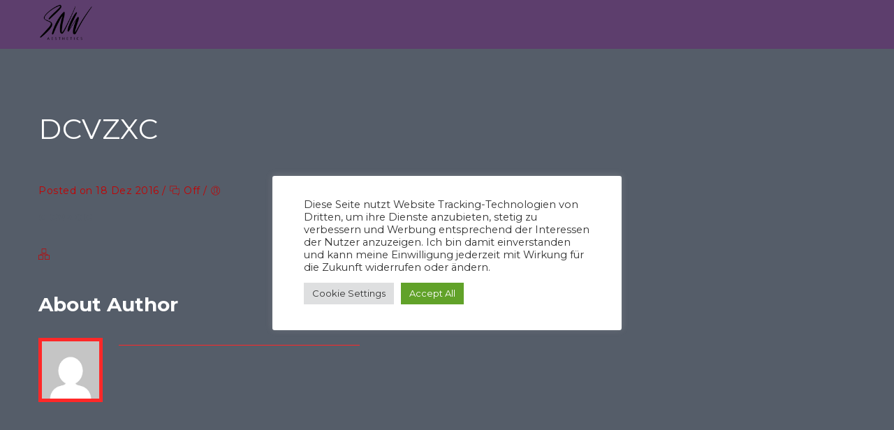

--- FILE ---
content_type: text/html; charset=UTF-8
request_url: https://snw-aesthetics.at/dt_customers/dcvzxc/
body_size: 35013
content:
<!DOCTYPE html>
<!--[if IE 7 ]>    <html lang="en-gb" class="isie ie7 oldie no-js"> <![endif]-->
<!--[if IE 8 ]>    <html lang="en-gb" class="isie ie8 oldie no-js"> <![endif]-->
<!--[if IE 9 ]>    <html lang="en-gb" class="isie ie9 no-js"> <![endif]-->
<!--[if (gt IE 9)|!(IE)]><!--> <html lang="de-AT"> <!--<![endif]-->
<head>
	<meta charset="UTF-8">
    <meta name='viewport' content='width=device-width, initial-scale=1'>	<meta http-equiv="X-UA-Compatible" content="IE=edge">
	<title>dcvzxc &#8211; Dr. Paul Schlagnitweit</title>
<meta name='robots' content='max-image-preview:large' />
<link rel='dns-prefetch' href='//fonts.googleapis.com' />
<link rel='dns-prefetch' href='//s.w.org' />
<link rel="alternate" type="application/rss+xml" title="Dr. Paul Schlagnitweit &raquo; Feed" href="https://snw-aesthetics.at/feed/" />
<link rel="alternate" type="application/rss+xml" title="Dr. Paul Schlagnitweit &raquo; Kommentar-Feed" href="https://snw-aesthetics.at/comments/feed/" />
<script type="text/javascript">
window._wpemojiSettings = {"baseUrl":"https:\/\/s.w.org\/images\/core\/emoji\/13.1.0\/72x72\/","ext":".png","svgUrl":"https:\/\/s.w.org\/images\/core\/emoji\/13.1.0\/svg\/","svgExt":".svg","source":{"concatemoji":"https:\/\/snw-aesthetics.at\/wp-includes\/js\/wp-emoji-release.min.js?ver=5.9.12"}};
/*! This file is auto-generated */
!function(e,a,t){var n,r,o,i=a.createElement("canvas"),p=i.getContext&&i.getContext("2d");function s(e,t){var a=String.fromCharCode;p.clearRect(0,0,i.width,i.height),p.fillText(a.apply(this,e),0,0);e=i.toDataURL();return p.clearRect(0,0,i.width,i.height),p.fillText(a.apply(this,t),0,0),e===i.toDataURL()}function c(e){var t=a.createElement("script");t.src=e,t.defer=t.type="text/javascript",a.getElementsByTagName("head")[0].appendChild(t)}for(o=Array("flag","emoji"),t.supports={everything:!0,everythingExceptFlag:!0},r=0;r<o.length;r++)t.supports[o[r]]=function(e){if(!p||!p.fillText)return!1;switch(p.textBaseline="top",p.font="600 32px Arial",e){case"flag":return s([127987,65039,8205,9895,65039],[127987,65039,8203,9895,65039])?!1:!s([55356,56826,55356,56819],[55356,56826,8203,55356,56819])&&!s([55356,57332,56128,56423,56128,56418,56128,56421,56128,56430,56128,56423,56128,56447],[55356,57332,8203,56128,56423,8203,56128,56418,8203,56128,56421,8203,56128,56430,8203,56128,56423,8203,56128,56447]);case"emoji":return!s([10084,65039,8205,55357,56613],[10084,65039,8203,55357,56613])}return!1}(o[r]),t.supports.everything=t.supports.everything&&t.supports[o[r]],"flag"!==o[r]&&(t.supports.everythingExceptFlag=t.supports.everythingExceptFlag&&t.supports[o[r]]);t.supports.everythingExceptFlag=t.supports.everythingExceptFlag&&!t.supports.flag,t.DOMReady=!1,t.readyCallback=function(){t.DOMReady=!0},t.supports.everything||(n=function(){t.readyCallback()},a.addEventListener?(a.addEventListener("DOMContentLoaded",n,!1),e.addEventListener("load",n,!1)):(e.attachEvent("onload",n),a.attachEvent("onreadystatechange",function(){"complete"===a.readyState&&t.readyCallback()})),(n=t.source||{}).concatemoji?c(n.concatemoji):n.wpemoji&&n.twemoji&&(c(n.twemoji),c(n.wpemoji)))}(window,document,window._wpemojiSettings);
</script>
<style type="text/css">
img.wp-smiley,
img.emoji {
	display: inline !important;
	border: none !important;
	box-shadow: none !important;
	height: 1em !important;
	width: 1em !important;
	margin: 0 0.07em !important;
	vertical-align: -0.1em !important;
	background: none !important;
	padding: 0 !important;
}
</style>
	<link rel='stylesheet' id='layerslider-css'  href='https://snw-aesthetics.at/wp-content/plugins/LayerSlider/assets/static/layerslider/css/layerslider.css?ver=6.11.2' type='text/css' media='all' />
<link rel='stylesheet' id='wp-block-library-css'  href='https://snw-aesthetics.at/wp-includes/css/dist/block-library/style.min.css?ver=5.9.12' type='text/css' media='all' />
<style id='wp-block-library-theme-inline-css' type='text/css'>
.wp-block-audio figcaption{color:#555;font-size:13px;text-align:center}.is-dark-theme .wp-block-audio figcaption{color:hsla(0,0%,100%,.65)}.wp-block-code>code{font-family:Menlo,Consolas,monaco,monospace;color:#1e1e1e;padding:.8em 1em;border:1px solid #ddd;border-radius:4px}.wp-block-embed figcaption{color:#555;font-size:13px;text-align:center}.is-dark-theme .wp-block-embed figcaption{color:hsla(0,0%,100%,.65)}.blocks-gallery-caption{color:#555;font-size:13px;text-align:center}.is-dark-theme .blocks-gallery-caption{color:hsla(0,0%,100%,.65)}.wp-block-image figcaption{color:#555;font-size:13px;text-align:center}.is-dark-theme .wp-block-image figcaption{color:hsla(0,0%,100%,.65)}.wp-block-pullquote{border-top:4px solid;border-bottom:4px solid;margin-bottom:1.75em;color:currentColor}.wp-block-pullquote__citation,.wp-block-pullquote cite,.wp-block-pullquote footer{color:currentColor;text-transform:uppercase;font-size:.8125em;font-style:normal}.wp-block-quote{border-left:.25em solid;margin:0 0 1.75em;padding-left:1em}.wp-block-quote cite,.wp-block-quote footer{color:currentColor;font-size:.8125em;position:relative;font-style:normal}.wp-block-quote.has-text-align-right{border-left:none;border-right:.25em solid;padding-left:0;padding-right:1em}.wp-block-quote.has-text-align-center{border:none;padding-left:0}.wp-block-quote.is-large,.wp-block-quote.is-style-large,.wp-block-quote.is-style-plain{border:none}.wp-block-search .wp-block-search__label{font-weight:700}.wp-block-group:where(.has-background){padding:1.25em 2.375em}.wp-block-separator{border:none;border-bottom:2px solid;margin-left:auto;margin-right:auto;opacity:.4}.wp-block-separator:not(.is-style-wide):not(.is-style-dots){width:100px}.wp-block-separator.has-background:not(.is-style-dots){border-bottom:none;height:1px}.wp-block-separator.has-background:not(.is-style-wide):not(.is-style-dots){height:2px}.wp-block-table thead{border-bottom:3px solid}.wp-block-table tfoot{border-top:3px solid}.wp-block-table td,.wp-block-table th{padding:.5em;border:1px solid;word-break:normal}.wp-block-table figcaption{color:#555;font-size:13px;text-align:center}.is-dark-theme .wp-block-table figcaption{color:hsla(0,0%,100%,.65)}.wp-block-video figcaption{color:#555;font-size:13px;text-align:center}.is-dark-theme .wp-block-video figcaption{color:hsla(0,0%,100%,.65)}.wp-block-template-part.has-background{padding:1.25em 2.375em;margin-top:0;margin-bottom:0}
</style>
<link rel='stylesheet' id='bp-login-form-block-css'  href='https://snw-aesthetics.at/wp-content/plugins/buddypress/bp-core/css/blocks/login-form.min.css?ver=10.2.0' type='text/css' media='all' />
<link rel='stylesheet' id='bp-member-block-css'  href='https://snw-aesthetics.at/wp-content/plugins/buddypress/bp-members/css/blocks/member.min.css?ver=10.2.0' type='text/css' media='all' />
<link rel='stylesheet' id='bp-members-block-css'  href='https://snw-aesthetics.at/wp-content/plugins/buddypress/bp-members/css/blocks/members.min.css?ver=10.2.0' type='text/css' media='all' />
<link rel='stylesheet' id='bp-dynamic-members-block-css'  href='https://snw-aesthetics.at/wp-content/plugins/buddypress/bp-members/css/blocks/dynamic-members.min.css?ver=10.2.0' type='text/css' media='all' />
<link rel='stylesheet' id='bp-latest-activities-block-css'  href='https://snw-aesthetics.at/wp-content/plugins/buddypress/bp-activity/css/blocks/latest-activities.min.css?ver=10.2.0' type='text/css' media='all' />
<link rel='stylesheet' id='bp-friends-block-css'  href='https://snw-aesthetics.at/wp-content/plugins/buddypress/bp-friends/css/blocks/friends.min.css?ver=10.2.0' type='text/css' media='all' />
<link rel='stylesheet' id='bp-group-block-css'  href='https://snw-aesthetics.at/wp-content/plugins/buddypress/bp-groups/css/blocks/group.min.css?ver=10.2.0' type='text/css' media='all' />
<link rel='stylesheet' id='bp-groups-block-css'  href='https://snw-aesthetics.at/wp-content/plugins/buddypress/bp-groups/css/blocks/groups.min.css?ver=10.2.0' type='text/css' media='all' />
<link rel='stylesheet' id='bp-dynamic-groups-block-css'  href='https://snw-aesthetics.at/wp-content/plugins/buddypress/bp-groups/css/blocks/dynamic-groups.min.css?ver=10.2.0' type='text/css' media='all' />
<link rel='stylesheet' id='bp-sitewide-notices-block-css'  href='https://snw-aesthetics.at/wp-content/plugins/buddypress/bp-messages/css/blocks/sitewide-notices.min.css?ver=10.2.0' type='text/css' media='all' />
<style id='global-styles-inline-css' type='text/css'>
body{--wp--preset--color--black: #000000;--wp--preset--color--cyan-bluish-gray: #abb8c3;--wp--preset--color--white: #ffffff;--wp--preset--color--pale-pink: #f78da7;--wp--preset--color--vivid-red: #cf2e2e;--wp--preset--color--luminous-vivid-orange: #ff6900;--wp--preset--color--luminous-vivid-amber: #fcb900;--wp--preset--color--light-green-cyan: #7bdcb5;--wp--preset--color--vivid-green-cyan: #00d084;--wp--preset--color--pale-cyan-blue: #8ed1fc;--wp--preset--color--vivid-cyan-blue: #0693e3;--wp--preset--color--vivid-purple: #9b51e0;--wp--preset--color--primary: #555d69;--wp--preset--color--secondary: #89cddf;--wp--preset--color--tertiary: #4d4d4d;--wp--preset--gradient--vivid-cyan-blue-to-vivid-purple: linear-gradient(135deg,rgba(6,147,227,1) 0%,rgb(155,81,224) 100%);--wp--preset--gradient--light-green-cyan-to-vivid-green-cyan: linear-gradient(135deg,rgb(122,220,180) 0%,rgb(0,208,130) 100%);--wp--preset--gradient--luminous-vivid-amber-to-luminous-vivid-orange: linear-gradient(135deg,rgba(252,185,0,1) 0%,rgba(255,105,0,1) 100%);--wp--preset--gradient--luminous-vivid-orange-to-vivid-red: linear-gradient(135deg,rgba(255,105,0,1) 0%,rgb(207,46,46) 100%);--wp--preset--gradient--very-light-gray-to-cyan-bluish-gray: linear-gradient(135deg,rgb(238,238,238) 0%,rgb(169,184,195) 100%);--wp--preset--gradient--cool-to-warm-spectrum: linear-gradient(135deg,rgb(74,234,220) 0%,rgb(151,120,209) 20%,rgb(207,42,186) 40%,rgb(238,44,130) 60%,rgb(251,105,98) 80%,rgb(254,248,76) 100%);--wp--preset--gradient--blush-light-purple: linear-gradient(135deg,rgb(255,206,236) 0%,rgb(152,150,240) 100%);--wp--preset--gradient--blush-bordeaux: linear-gradient(135deg,rgb(254,205,165) 0%,rgb(254,45,45) 50%,rgb(107,0,62) 100%);--wp--preset--gradient--luminous-dusk: linear-gradient(135deg,rgb(255,203,112) 0%,rgb(199,81,192) 50%,rgb(65,88,208) 100%);--wp--preset--gradient--pale-ocean: linear-gradient(135deg,rgb(255,245,203) 0%,rgb(182,227,212) 50%,rgb(51,167,181) 100%);--wp--preset--gradient--electric-grass: linear-gradient(135deg,rgb(202,248,128) 0%,rgb(113,206,126) 100%);--wp--preset--gradient--midnight: linear-gradient(135deg,rgb(2,3,129) 0%,rgb(40,116,252) 100%);--wp--preset--duotone--dark-grayscale: url('#wp-duotone-dark-grayscale');--wp--preset--duotone--grayscale: url('#wp-duotone-grayscale');--wp--preset--duotone--purple-yellow: url('#wp-duotone-purple-yellow');--wp--preset--duotone--blue-red: url('#wp-duotone-blue-red');--wp--preset--duotone--midnight: url('#wp-duotone-midnight');--wp--preset--duotone--magenta-yellow: url('#wp-duotone-magenta-yellow');--wp--preset--duotone--purple-green: url('#wp-duotone-purple-green');--wp--preset--duotone--blue-orange: url('#wp-duotone-blue-orange');--wp--preset--font-size--small: 13px;--wp--preset--font-size--medium: 20px;--wp--preset--font-size--large: 36px;--wp--preset--font-size--x-large: 42px;}.has-black-color{color: var(--wp--preset--color--black) !important;}.has-cyan-bluish-gray-color{color: var(--wp--preset--color--cyan-bluish-gray) !important;}.has-white-color{color: var(--wp--preset--color--white) !important;}.has-pale-pink-color{color: var(--wp--preset--color--pale-pink) !important;}.has-vivid-red-color{color: var(--wp--preset--color--vivid-red) !important;}.has-luminous-vivid-orange-color{color: var(--wp--preset--color--luminous-vivid-orange) !important;}.has-luminous-vivid-amber-color{color: var(--wp--preset--color--luminous-vivid-amber) !important;}.has-light-green-cyan-color{color: var(--wp--preset--color--light-green-cyan) !important;}.has-vivid-green-cyan-color{color: var(--wp--preset--color--vivid-green-cyan) !important;}.has-pale-cyan-blue-color{color: var(--wp--preset--color--pale-cyan-blue) !important;}.has-vivid-cyan-blue-color{color: var(--wp--preset--color--vivid-cyan-blue) !important;}.has-vivid-purple-color{color: var(--wp--preset--color--vivid-purple) !important;}.has-black-background-color{background-color: var(--wp--preset--color--black) !important;}.has-cyan-bluish-gray-background-color{background-color: var(--wp--preset--color--cyan-bluish-gray) !important;}.has-white-background-color{background-color: var(--wp--preset--color--white) !important;}.has-pale-pink-background-color{background-color: var(--wp--preset--color--pale-pink) !important;}.has-vivid-red-background-color{background-color: var(--wp--preset--color--vivid-red) !important;}.has-luminous-vivid-orange-background-color{background-color: var(--wp--preset--color--luminous-vivid-orange) !important;}.has-luminous-vivid-amber-background-color{background-color: var(--wp--preset--color--luminous-vivid-amber) !important;}.has-light-green-cyan-background-color{background-color: var(--wp--preset--color--light-green-cyan) !important;}.has-vivid-green-cyan-background-color{background-color: var(--wp--preset--color--vivid-green-cyan) !important;}.has-pale-cyan-blue-background-color{background-color: var(--wp--preset--color--pale-cyan-blue) !important;}.has-vivid-cyan-blue-background-color{background-color: var(--wp--preset--color--vivid-cyan-blue) !important;}.has-vivid-purple-background-color{background-color: var(--wp--preset--color--vivid-purple) !important;}.has-black-border-color{border-color: var(--wp--preset--color--black) !important;}.has-cyan-bluish-gray-border-color{border-color: var(--wp--preset--color--cyan-bluish-gray) !important;}.has-white-border-color{border-color: var(--wp--preset--color--white) !important;}.has-pale-pink-border-color{border-color: var(--wp--preset--color--pale-pink) !important;}.has-vivid-red-border-color{border-color: var(--wp--preset--color--vivid-red) !important;}.has-luminous-vivid-orange-border-color{border-color: var(--wp--preset--color--luminous-vivid-orange) !important;}.has-luminous-vivid-amber-border-color{border-color: var(--wp--preset--color--luminous-vivid-amber) !important;}.has-light-green-cyan-border-color{border-color: var(--wp--preset--color--light-green-cyan) !important;}.has-vivid-green-cyan-border-color{border-color: var(--wp--preset--color--vivid-green-cyan) !important;}.has-pale-cyan-blue-border-color{border-color: var(--wp--preset--color--pale-cyan-blue) !important;}.has-vivid-cyan-blue-border-color{border-color: var(--wp--preset--color--vivid-cyan-blue) !important;}.has-vivid-purple-border-color{border-color: var(--wp--preset--color--vivid-purple) !important;}.has-vivid-cyan-blue-to-vivid-purple-gradient-background{background: var(--wp--preset--gradient--vivid-cyan-blue-to-vivid-purple) !important;}.has-light-green-cyan-to-vivid-green-cyan-gradient-background{background: var(--wp--preset--gradient--light-green-cyan-to-vivid-green-cyan) !important;}.has-luminous-vivid-amber-to-luminous-vivid-orange-gradient-background{background: var(--wp--preset--gradient--luminous-vivid-amber-to-luminous-vivid-orange) !important;}.has-luminous-vivid-orange-to-vivid-red-gradient-background{background: var(--wp--preset--gradient--luminous-vivid-orange-to-vivid-red) !important;}.has-very-light-gray-to-cyan-bluish-gray-gradient-background{background: var(--wp--preset--gradient--very-light-gray-to-cyan-bluish-gray) !important;}.has-cool-to-warm-spectrum-gradient-background{background: var(--wp--preset--gradient--cool-to-warm-spectrum) !important;}.has-blush-light-purple-gradient-background{background: var(--wp--preset--gradient--blush-light-purple) !important;}.has-blush-bordeaux-gradient-background{background: var(--wp--preset--gradient--blush-bordeaux) !important;}.has-luminous-dusk-gradient-background{background: var(--wp--preset--gradient--luminous-dusk) !important;}.has-pale-ocean-gradient-background{background: var(--wp--preset--gradient--pale-ocean) !important;}.has-electric-grass-gradient-background{background: var(--wp--preset--gradient--electric-grass) !important;}.has-midnight-gradient-background{background: var(--wp--preset--gradient--midnight) !important;}.has-small-font-size{font-size: var(--wp--preset--font-size--small) !important;}.has-medium-font-size{font-size: var(--wp--preset--font-size--medium) !important;}.has-large-font-size{font-size: var(--wp--preset--font-size--large) !important;}.has-x-large-font-size{font-size: var(--wp--preset--font-size--x-large) !important;}
</style>
<link rel='stylesheet' id='bbp-default-css'  href='https://snw-aesthetics.at/wp-content/themes/onelife/css/bbpress.min.css?ver=2.6.9' type='text/css' media='all' />
<link rel='stylesheet' id='bp-parent-css-css'  href='https://snw-aesthetics.at/wp-content/themes/onelife/css/buddypress.css?ver=10.2.0' type='text/css' media='screen' />
<link rel='stylesheet' id='cookie-law-info-css'  href='https://snw-aesthetics.at/wp-content/plugins/cookie-law-info/public/css/cookie-law-info-public.css?ver=2.1.2' type='text/css' media='all' />
<link rel='stylesheet' id='cookie-law-info-gdpr-css'  href='https://snw-aesthetics.at/wp-content/plugins/cookie-law-info/public/css/cookie-law-info-gdpr.css?ver=2.1.2' type='text/css' media='all' />
<link rel='stylesheet' id='dt-animation-css-css'  href='https://snw-aesthetics.at/wp-content/plugins/designthemes-core-features/shortcodes/css/animations.css?ver=5.9.12' type='text/css' media='all' />
<link rel='stylesheet' id='dt-sc-css-css'  href='https://snw-aesthetics.at/wp-content/plugins/designthemes-core-features/shortcodes/css/shortcodes.css?ver=5.9.12' type='text/css' media='all' />
<link rel='stylesheet' id='dt-model-addon-css'  href='https://snw-aesthetics.at/wp-content/plugins/designthemes-doctor-addon/css/doctors.css?ver=5.9.12' type='text/css' media='all' />
<link rel='stylesheet' id='dt-procedure-addon-css'  href='https://snw-aesthetics.at/wp-content/plugins/designthemes-procedure-addon/css/procedure.css?ver=5.9.12' type='text/css' media='all' />
<link rel='stylesheet' id='hide-admin-bar-based-on-user-roles-css'  href='https://snw-aesthetics.at/wp-content/plugins/hide-admin-bar-based-on-user-roles/public/css/hide-admin-bar-based-on-user-roles-public.css?ver=3.3.0' type='text/css' media='all' />
<link rel='stylesheet' id='bsf-Defaults-css'  href='https://snw-aesthetics.at/wp-content/uploads/smile_fonts/Defaults/Defaults.css?ver=3.19.6' type='text/css' media='all' />
<link rel='stylesheet' id='reset-css'  href='https://snw-aesthetics.at/wp-content/themes/onelife/css/reset.css?ver=3.6' type='text/css' media='all' />
<link rel='stylesheet' id='onelife-css'  href='https://snw-aesthetics.at/wp-content/themes/onelife/style.css?ver=3.6' type='text/css' media='all' />
<link rel='stylesheet' id='onelife-prettyphoto-css'  href='https://snw-aesthetics.at/wp-content/themes/onelife/css/prettyPhoto.css?ver=3.6' type='text/css' media='all' />
<link rel='stylesheet' id='font-awesome-min-css'  href='https://snw-aesthetics.at/wp-content/themes/onelife/css/font-awesome.min.css?ver=5.9.12' type='text/css' media='all' />
<link rel='stylesheet' id='pe-icon-7-stroke-css'  href='https://snw-aesthetics.at/wp-content/themes/onelife/css/pe-icon-7-stroke.css?ver=5.9.12' type='text/css' media='all' />
<link rel='stylesheet' id='stroke-gap-icons-style-css'  href='https://snw-aesthetics.at/wp-content/themes/onelife/css/stroke-gap-icons-style.css?ver=5.9.12' type='text/css' media='all' />
<link rel='stylesheet' id='custom-event-css'  href='https://snw-aesthetics.at/wp-content/themes/onelife/tribe-events/custom.css?ver=3.6' type='text/css' media='all' />
<link rel='stylesheet' id='onelife-responsive-css'  href='https://snw-aesthetics.at/wp-content/themes/onelife/css/responsive.css?ver=3.6' type='text/css' media='all' />
<link rel='stylesheet' id='onelife-fonts-css'  href='https://fonts.googleapis.com/css?family=Montserrat%3A400%2C400italic%2C500%2C600%2C700%2C800&#038;subset&#038;ver=3.6' type='text/css' media='all' />
<link rel='stylesheet' id='dt-custom-css'  href='https://snw-aesthetics.at/wp-content/themes/onelife/css/custom.css?ver=3.6' type='text/css' media='all' />
<link rel='stylesheet' id='onelife-magnific-popup-css'  href='https://snw-aesthetics.at/wp-content/themes/onelife/functions/js/magnific/magnific-popup.css?ver=3.6' type='text/css' media='all' />
<link rel='stylesheet' id='onelife-gutenberg-css'  href='https://snw-aesthetics.at/wp-content/themes/onelife/css/gutenberg.css?ver=3.6' type='text/css' media='all' />
<style id='onelife-gutenberg-inline-css' type='text/css'>
.has-primary-background-color { background-color:#555d69; }.has-primary-color { color:#555d69; }.has-secondary-background-color { background-color:#89cddf; }.has-secondary-color { color:#89cddf; }.has-tertiary-background-color { background-color:#4d4d4d; }.has-tertiary-color { color:#4d4d4d; }
</style>
<script type='text/javascript' src='https://snw-aesthetics.at/wp-includes/js/jquery/jquery.min.js?ver=3.6.0' id='jquery-core-js'></script>
<script type='text/javascript' src='https://snw-aesthetics.at/wp-includes/js/jquery/jquery-migrate.min.js?ver=3.3.2' id='jquery-migrate-js'></script>
<script type='text/javascript' id='layerslider-utils-js-extra'>
/* <![CDATA[ */
var LS_Meta = {"v":"6.11.2","fixGSAP":"1"};
/* ]]> */
</script>
<script type='text/javascript' src='https://snw-aesthetics.at/wp-content/plugins/LayerSlider/assets/static/layerslider/js/layerslider.utils.js?ver=6.11.2' id='layerslider-utils-js'></script>
<script type='text/javascript' src='https://snw-aesthetics.at/wp-content/plugins/LayerSlider/assets/static/layerslider/js/layerslider.kreaturamedia.jquery.js?ver=6.11.2' id='layerslider-js'></script>
<script type='text/javascript' src='https://snw-aesthetics.at/wp-content/plugins/LayerSlider/assets/static/layerslider/js/layerslider.transitions.js?ver=6.11.2' id='layerslider-transitions-js'></script>
<script type='text/javascript' id='bp-confirm-js-extra'>
/* <![CDATA[ */
var BP_Confirm = {"are_you_sure":"Are you sure?"};
/* ]]> */
</script>
<script type='text/javascript' src='https://snw-aesthetics.at/wp-content/plugins/buddypress/bp-core/js/confirm.min.js?ver=10.2.0' id='bp-confirm-js'></script>
<script type='text/javascript' src='https://snw-aesthetics.at/wp-content/plugins/buddypress/bp-core/js/widget-members.min.js?ver=10.2.0' id='bp-widget-members-js'></script>
<script type='text/javascript' src='https://snw-aesthetics.at/wp-content/plugins/buddypress/bp-core/js/jquery-query.min.js?ver=10.2.0' id='bp-jquery-query-js'></script>
<script type='text/javascript' src='https://snw-aesthetics.at/wp-content/plugins/buddypress/bp-core/js/vendor/jquery-cookie.min.js?ver=10.2.0' id='bp-jquery-cookie-js'></script>
<script type='text/javascript' src='https://snw-aesthetics.at/wp-content/plugins/buddypress/bp-core/js/vendor/jquery-scroll-to.min.js?ver=10.2.0' id='bp-jquery-scroll-to-js'></script>
<script type='text/javascript' id='bp-legacy-js-js-extra'>
/* <![CDATA[ */
var BP_DTheme = {"accepted":"Accepted","close":"Close","comments":"comments","leave_group_confirm":"Are you sure you want to leave this group?","mark_as_fav":"Favorite","my_favs":"My Favorites","rejected":"Rejected","remove_fav":"Remove Favorite","show_all":"Show all","show_all_comments":"Show all comments for this thread","show_x_comments":"Show all comments (%d)","unsaved_changes":"Your profile has unsaved changes. If you leave the page, the changes will be lost.","view":"View","store_filter_settings":""};
/* ]]> */
</script>
<script type='text/javascript' src='https://snw-aesthetics.at/wp-content/plugins/buddypress/bp-templates/bp-legacy/js/buddypress.min.js?ver=10.2.0' id='bp-legacy-js-js'></script>
<script type='text/javascript' id='cookie-law-info-js-extra'>
/* <![CDATA[ */
var Cli_Data = {"nn_cookie_ids":[],"cookielist":[],"non_necessary_cookies":[],"ccpaEnabled":"","ccpaRegionBased":"","ccpaBarEnabled":"","strictlyEnabled":["necessary","obligatoire"],"ccpaType":"gdpr","js_blocking":"1","custom_integration":"","triggerDomRefresh":"","secure_cookies":""};
var cli_cookiebar_settings = {"animate_speed_hide":"500","animate_speed_show":"500","background":"#FFF","border":"#b1a6a6c2","border_on":"","button_1_button_colour":"#61a229","button_1_button_hover":"#4e8221","button_1_link_colour":"#fff","button_1_as_button":"1","button_1_new_win":"","button_2_button_colour":"#333","button_2_button_hover":"#292929","button_2_link_colour":"#444","button_2_as_button":"","button_2_hidebar":"","button_3_button_colour":"#dedfe0","button_3_button_hover":"#b2b2b3","button_3_link_colour":"#333333","button_3_as_button":"1","button_3_new_win":"","button_4_button_colour":"#dedfe0","button_4_button_hover":"#b2b2b3","button_4_link_colour":"#333333","button_4_as_button":"1","button_7_button_colour":"#61a229","button_7_button_hover":"#4e8221","button_7_link_colour":"#fff","button_7_as_button":"1","button_7_new_win":"","font_family":"inherit","header_fix":"","notify_animate_hide":"1","notify_animate_show":"","notify_div_id":"#cookie-law-info-bar","notify_position_horizontal":"right","notify_position_vertical":"bottom","scroll_close":"","scroll_close_reload":"","accept_close_reload":"","reject_close_reload":"","showagain_tab":"","showagain_background":"#fff","showagain_border":"#000","showagain_div_id":"#cookie-law-info-again","showagain_x_position":"100px","text":"#333333","show_once_yn":"1","show_once":"10000","logging_on":"","as_popup":"","popup_overlay":"","bar_heading_text":"","cookie_bar_as":"popup","popup_showagain_position":"bottom-right","widget_position":"left"};
var log_object = {"ajax_url":"https:\/\/snw-aesthetics.at\/wp-admin\/admin-ajax.php"};
/* ]]> */
</script>
<script type='text/javascript' src='https://snw-aesthetics.at/wp-content/plugins/cookie-law-info/public/js/cookie-law-info-public.js?ver=2.1.2' id='cookie-law-info-js'></script>
<script type='text/javascript' src='https://snw-aesthetics.at/wp-content/plugins/hide-admin-bar-based-on-user-roles/public/js/hide-admin-bar-based-on-user-roles-public.js?ver=3.3.0' id='hide-admin-bar-based-on-user-roles-js'></script>
<script type='text/javascript' src='https://snw-aesthetics.at/wp-content/plugins/revslider/public/assets/js/rbtools.min.js?ver=6.5.18' async id='tp-tools-js'></script>
<script type='text/javascript' src='https://snw-aesthetics.at/wp-content/plugins/revslider/public/assets/js/rs6.min.js?ver=6.5.20' async id='revmin-js'></script>
<script type='text/javascript' src='https://snw-aesthetics.at/wp-content/themes/onelife/functions/js/modernizr.custom.js?ver=5.9.12' id='modernizr-custom-js'></script>
<meta name="generator" content="Powered by LayerSlider 6.11.2 - Multi-Purpose, Responsive, Parallax, Mobile-Friendly Slider Plugin for WordPress." />
<!-- LayerSlider updates and docs at: https://layerslider.kreaturamedia.com -->
<link rel="https://api.w.org/" href="https://snw-aesthetics.at/wp-json/" /><link rel="EditURI" type="application/rsd+xml" title="RSD" href="https://snw-aesthetics.at/xmlrpc.php?rsd" />
<link rel="wlwmanifest" type="application/wlwmanifest+xml" href="https://snw-aesthetics.at/wp-includes/wlwmanifest.xml" /> 
<meta name="generator" content="WordPress 5.9.12" />
<link rel="canonical" href="https://snw-aesthetics.at/dt_customers/dcvzxc/" />
<link rel='shortlink' href='https://snw-aesthetics.at/?p=9569' />
<link rel="alternate" type="application/json+oembed" href="https://snw-aesthetics.at/wp-json/oembed/1.0/embed?url=https%3A%2F%2Fsnw-aesthetics.at%2Fdt_customers%2Fdcvzxc%2F" />
<link rel="alternate" type="text/xml+oembed" href="https://snw-aesthetics.at/wp-json/oembed/1.0/embed?url=https%3A%2F%2Fsnw-aesthetics.at%2Fdt_customers%2Fdcvzxc%2F&#038;format=xml" />

	<script type="text/javascript">var ajaxurl = 'https://snw-aesthetics.at/wp-admin/admin-ajax.php';</script>

<style type="text/css">.recentcomments a{display:inline !important;padding:0 !important;margin:0 !important;}</style><meta name="generator" content="Powered by WPBakery Page Builder - drag and drop page builder for WordPress."/>
<meta name="generator" content="Powered by Slider Revolution 6.5.20 - responsive, Mobile-Friendly Slider Plugin for WordPress with comfortable drag and drop interface." />
<link rel="icon" href="https://snw-aesthetics.at/wp-content/uploads/2022/06/cropped-ico-32x32.png" sizes="32x32" />
<link rel="icon" href="https://snw-aesthetics.at/wp-content/uploads/2022/06/cropped-ico-192x192.png" sizes="192x192" />
<link rel="apple-touch-icon" href="https://snw-aesthetics.at/wp-content/uploads/2022/06/cropped-ico-180x180.png" />
<meta name="msapplication-TileImage" content="https://snw-aesthetics.at/wp-content/uploads/2022/06/cropped-ico-270x270.png" />
<script>function setREVStartSize(e){
			//window.requestAnimationFrame(function() {
				window.RSIW = window.RSIW===undefined ? window.innerWidth : window.RSIW;
				window.RSIH = window.RSIH===undefined ? window.innerHeight : window.RSIH;
				try {
					var pw = document.getElementById(e.c).parentNode.offsetWidth,
						newh;
					pw = pw===0 || isNaN(pw) ? window.RSIW : pw;
					e.tabw = e.tabw===undefined ? 0 : parseInt(e.tabw);
					e.thumbw = e.thumbw===undefined ? 0 : parseInt(e.thumbw);
					e.tabh = e.tabh===undefined ? 0 : parseInt(e.tabh);
					e.thumbh = e.thumbh===undefined ? 0 : parseInt(e.thumbh);
					e.tabhide = e.tabhide===undefined ? 0 : parseInt(e.tabhide);
					e.thumbhide = e.thumbhide===undefined ? 0 : parseInt(e.thumbhide);
					e.mh = e.mh===undefined || e.mh=="" || e.mh==="auto" ? 0 : parseInt(e.mh,0);
					if(e.layout==="fullscreen" || e.l==="fullscreen")
						newh = Math.max(e.mh,window.RSIH);
					else{
						e.gw = Array.isArray(e.gw) ? e.gw : [e.gw];
						for (var i in e.rl) if (e.gw[i]===undefined || e.gw[i]===0) e.gw[i] = e.gw[i-1];
						e.gh = e.el===undefined || e.el==="" || (Array.isArray(e.el) && e.el.length==0)? e.gh : e.el;
						e.gh = Array.isArray(e.gh) ? e.gh : [e.gh];
						for (var i in e.rl) if (e.gh[i]===undefined || e.gh[i]===0) e.gh[i] = e.gh[i-1];
											
						var nl = new Array(e.rl.length),
							ix = 0,
							sl;
						e.tabw = e.tabhide>=pw ? 0 : e.tabw;
						e.thumbw = e.thumbhide>=pw ? 0 : e.thumbw;
						e.tabh = e.tabhide>=pw ? 0 : e.tabh;
						e.thumbh = e.thumbhide>=pw ? 0 : e.thumbh;
						for (var i in e.rl) nl[i] = e.rl[i]<window.RSIW ? 0 : e.rl[i];
						sl = nl[0];
						for (var i in nl) if (sl>nl[i] && nl[i]>0) { sl = nl[i]; ix=i;}
						var m = pw>(e.gw[ix]+e.tabw+e.thumbw) ? 1 : (pw-(e.tabw+e.thumbw)) / (e.gw[ix]);
						newh =  (e.gh[ix] * m) + (e.tabh + e.thumbh);
					}
					var el = document.getElementById(e.c);
					if (el!==null && el) el.style.height = newh+"px";
					el = document.getElementById(e.c+"_wrapper");
					if (el!==null && el) {
						el.style.height = newh+"px";
						el.style.display = "block";
					}
				} catch(e){
					console.log("Failure at Presize of Slider:" + e)
				}
			//});
		  };</script>
		<style type="text/css" id="wp-custom-css">
			#logo img {
  max-height: 80px !important;
  width: auto !important;
}
.menu a {
	text-transform: uppercase !important;
}
p {
	text-align: justify;
}

#menu-leistungen .current-menu-item {
	background: rgba(97, 50, 112) !important;
}
.mobile {
  display: none;
}
#leistungsspektrum {
    background-size: cover;
    background-repeat: repeat;
    background-color: rgba(0, 0, 0, 0);
    background-image: url(https://snw-aesthetics.at/wp-content/uploads/2022/06/blackoverlay.jpg);
    background-attachment: scroll;
    min-width: 1666px;
    left: 0px;
    width: 1665px;
}

@media (max-width: 767px) {
	.header-on-slider .main-title-section-wrapper.no-breadcrumb {
		text-align: left;
	}
	#contact .dt-sc-button > span{
		display: none !important;
	}
	.vc_custom_1458216125464 {
		margin: -20px;
	}
	#leistungsspektrum ul {
		margin-bottom: 1em;
    margin-left: -1em;
	}
	.semi-transparent-header .main-header-wrapper, .fullwidth-header.semi-transparent-header .main-header-wrapper {
		background: rgba(97,50,112) !important;
	}
  .mobile {
    display: block;
    /* Add other properties here */
  }
	#leistungsspektrum {
    background: rgba(97,50,112,0.5)  !important;
		background-size: unset;
    background-repeat: unset;
    background-color: unset;
    background-image:unset;
    background-attachment: unset;;
    min-width: unset;;
    left: unset;
    width: unset;
	}
}
@media only screen and (min-width: 620px) and (max-width: 767px) {
.container {
    min-width: 98% !important;
	  width: 600px !important;
}
}

@media (max-width: 767px) {
	#contact .dt-sc-button > span{
		display: block !important;
    position: static;
    margin-top: 20px;
		
	}
	#contact .dt-sc-button {
		padding: 15px;
	}
	h2,h3 {
		font-size: 20px !important;
	}
	#proc-menu {
		margin-bottom: 40px;
	}
	#contact .dt-sc-button.xlarge.with-icon.icon-left {
	
	}
	#logo {
		padding: 15px;
	}
	#logo a img,#logo a {
		height: 100px !important;
   	width: auto !important;
	}
}
ul li {
	list-style-position: outside;
}

.procedure .upb_row_bg{
  background-size: 500px !important;
  background-position: center 200px !important;
}
.contactlist p a{
   padding-right: 20px !important;
   font-size: 30px;
}
.no-breadcrumb h1 {
  padding-top: 40px;
}

#main-menu ul.menu > li > a, #main-menu ul.menu > li > span.nolink-menu {
  color: #fff !important;
}

.sub-menu li a {
  color: rgb(97, 50, 112) !important;
}

#main-menu ul li.menu-item-simple-parent ul.sub-menu {
  border: solid 1px rgb(97, 50, 112) !important;
}


.search, #searchform {
	display: none;
}
@media only screen and (max-device-width: 767px) {
 #main-menu > ul.menu {
   background: rgba(97, 50, 112) !important;
 }
 .dt-menu-toggle-icon, .dt-menu-toggle-icon:before, .dt-menu-toggle-icon:after {
   background: #fff;
 }
}

@media only screen and (max-width: 767px) {
.home-page.header-on-slider .main-title-section-wrapper.no-breadcrumb {
    padding: 120px 0px 10px;
    text-align: center;
}
}

#footer .footer-copyright, #footer {
  background-color:rgb(97,50,112);
}

.footer-widgets, #footer, .footer-copyright {
  color: #fff; 
}

.footer-widgets:before,.footer-widgets:after {
  content: none;
}
.widget ul li, .widget.widget_nav_menu ul.menu li.menu-item {
  border-color: #fff !important;
}
.widget ul li:before {
  content: "";
}
.widget ul li, .widget.widget_nav_menu ul.menu li.menu-item a {
  color: #fff !important;
}

[id^="proc"], #contact{
   scroll-margin-top: 100px;
}


.no-breadcrumb {
  margin-bottom: 0 !important;
  background: transparent;
}
/* @media only screen and (min-width: 992px) {
#primary  .procedure{
  padding-top: 100px
}
} */
blockquote.type2 {
  border-left-color: rgb(97,50,112) !important;
  border-left-width: 6px;
  margin-bottom: 40px;
}

.no-breadcrumb h1 {
  padding-top: 40px;
}

#main-menu ul.menu > li > a, #main-menu ul.menu > li > span.nolink-menu {
  color: #fff;
}

.sub-menu li a {
  color: rgb(97, 50, 112) !important;
}

#main-menu ul li.menu-item-simple-parent ul.sub-menu {
  border: solid 1px rgb(97, 50, 112);
}

#procedurelist a {
  color: #fff;
}

#procedurelist a:hover {
  border-bottom: solid 1px;
}

.dt-sc-image-title a::after {
  position: absolute;
    top: -300px;
    right: 0;
    bottom: 0;
    left: 0;
    z-index: 1;
    pointer-events: auto;
    content: "";
    background-color: rgba(0,0,0,0);
}


.dt-sc-button {
  background-color: rgb(97,50,112) !important;
  border: 1px solid rgb(97,50,112) !important;
  color: #fff !important;
}

.dt-sc-button:hover {
  background-color: #fff !important;
  border: 1px solid rgb(97,50,112) !important;
  color: rgb(97,50,112) !important;
}

.no-breadcrumb h1 {
  padding-top: 40px;
}

@media only screen and (max-width: 767px){
.dt-sc-team-carousel-wrapper .caroufredsel_wrapper { height: 920px !important; }
}

.normal_logo {
	width: 100px;
}

.dt-sc-triangle-title:before, .dt-sc-icon-box.type10 .icon-wrapper:after, .sticky-wrapper.is-sticky #main-header-wrapper, .dt-sc-background-one, .footer-widgets, .dt-sc-hexagon-image span:before, .fullwidth-header.semi-transparent-header .is-sticky .main-header-wrapper, .sticky-wrapper.is-sticky #main-header-wrapper, .boxed-header.semi-transparent-header .is-sticky .main-header, .fullwidth-menu-header .is-sticky .menu-wrapper, .fullwidth-menu-header #header-wrapper, .two-color-header .main-header-wrapper:after, .dt-sc-contact-info.type5 .dt-sc-contact-icon, .dt-sc-contact-info.type5 .dt-sc-contact-icon:before, .dt-sc-contact-info.type5 .dt-sc-contact-icon:after, .dt-sc-testimonial.type5 .dt-sc-testimonial-author:after, .dt-sc-tabs-vertical-frame-container.type2 ul.dt-sc-tabs-vertical-frame, .dt-sc-single-hexagon, .dt-sc-timeline-section.type3:before, .dt-sc-icon-box.type5:hover .icon-wrapper:before, .dt-sc-icon-box.type11:hover, .dt-sc-icon-box.type11.selected, .dt-sc-newsletter-section.type3 .dt-sc-subscribe-frm, .dt-sc-progress, .dt-sc-progress .dt-sc-bar-text span, .type2 .dt-sc-toggle-frame h5.dt-sc-toggle-accordion.active a, .type2 .dt-sc-toggle-frame h5.dt-sc-toggle.active a, .type3 .dt-sc-toggle-frame h5.dt-sc-toggle-accordion.active a, .type3 .dt-sc-toggle-frame h5.dt-sc-toggle.active a, .dt-sc-team .dt-sc-team-details, .dt-sc-team.type2:hover, .dt-sc-team.rounded.hide-social-show-on-hover .dt-sc-team-details, .dt-sc-team.type1 .dt-sc-team-social.diamond-square-border li:hover, .dt-sc-testimonial.type4:hover, .dt-sc-hr-timeline-section.type1 .dt-sc-hr-timeline .dt-sc-hr-timeline-content, .dt-sc-timeline-section.type2:before, .dt-sc-timeline-section.type2 .dt-sc-timeline:hover .dt-sc-timeline-content .dt-sc-timeline-icon-wrapper span, .dt-sc-button.with-icon.icon-right.type3 span, .dt-sc-icon-box.type7:hover .icon-wrapper span, .dt-sc-icon-box.type9 .icon-content, .dt-sc-icon-box.type9 .icon-wrapper, .switch-color.dt-sc-icon-box.type9 .icon-content, .dt-sc-image-caption.type1:hover .dt-sc-image-wrapper .icon-wrapper, .dt-sc-image-caption.type1:hover .dt-sc-image-wrapper .icon-wrapper:before, .dt-sc-image-caption.type1:hover .dt-sc-image-wrapper .icon-wrapper:after, .dt-sc-image-caption.type2 .dt-sc-image-content, .dt-sc-image-caption.type1:hover .dt-sc-image-content a, .dt-sc-image-caption.type4:hover .dt-sc-image-content .dt-sc-button, .dt-sc-image-caption.type5 .dt-sc-image-content, .dt-sc-image-caption.type5:hover .dt-sc-image-content:before, .dt-sc-counter.type2:hover .dt-sc-couter-icon-holder, .dt-sc-pr-tb-col .dt-sc-tb-header, .dt-sc-pr-tb-col .dt-sc-buy-now a, .dt-sc-pr-tb-col.minimal .dt-sc-price, .dt-sc-pr-tb-col.minimal .icon-wrapper, .dt-sc-pr-tb-col:hover, .dt-sc-tabs-horizontal-frame-container.type2 ul.dt-sc-tabs-horizontal-frame > li > a, .dt-sc-tabs-horizontal-frame-container.type4 ul.dt-sc-tabs-horizontal-frame > li > a.current, .dt-sc-tabs-horizontal-frame-container.type4 .dt-sc-tabs-horizontal-frame-content, .dt-sc-title.with-boxed.dt-sc-photography-style:hover, .dt-sc-contact-info.type4 span, .woo-type10 ul.products li.product .product-details, .woocommerce tbody td, .woocommerce tbody th, .woocommerce table.shop_attributes .alt td, .woocommerce table.shop_attributes .alt th, .woocommerce .cart_totals table.shop_table th, .woocommerce-page .cart_totals table.shop_table th, .woocommerce tbody tr:nth-child(2n+1) td, .woocommerce tbody tr:nth-child(2n+1) th, .woocommerce-checkout #payment, .woocommerce #reviews #comments ol.commentlist li img.avatar, .woocommerce .widget_price_filter .price_slider_wrapper .ui-widget-content, .blog-entry:hover .entry-format, .portfolio.type9 .image-overlay .links a:hover, .portfolio.type4 .image-overlay .links a:hover, .portfolio.type4 .image-overlay .links a:hover:before, .portfolio.type4 .image-overlay .links a:hover:after, #bbpress-forums div.bbp-forum-header, #bbpress-forums div.bbp-topic-header, #bbpress-forums div.bbp-reply-header, #tribe-bar-form, .tribe-events-page-template .datepicker.dropdown-menu td, .tribe-events-photo-event-wrap, .type2.tribe_events .ver-sep:before, .type2.tribe_events .ver-sep:after, .event-meta-tab ul.dt-sc-tabs-horizontal-frame > li > a.current, .type1.tribe_events .event-image-wrapper .event-datetime, .type1.tribe_events .event-image-wrapper .event-venue, .dt-sc-background-one, .dt-sc-team.type1 .dt-sc-team-social li a:hover, .dt-sc-doctors:before, .blog-entry.entry-date-left:hover .entry-date, .dt-sc-popular-procedures.type2:hover .details h3, .dt-menu-toggle, .dt-sc-team-carousel .dt-sc-team-details, .dt-sc-team-carousel .dt-sc-team-details, #wpsl-wrap .wpsl-search, #wpsl-result-list, #header form#searchform, .dt-sc-newsletter-section.type6 .dt-sc-subscribe-frm input[type="email"], .left-header #header-wrapper .main-header, .secondary-sidebar .type2 .widgettitle, .secondary-sidebar .type11 .widget, .boxed-header .main-header, .dt-sc-titled-box-content, .available-domains li, #dt-style-picker h2, #dt-style-picker, .gallery-item img, .image-hotspot .dt-sc-single-hexagon:hover, .dt-sc-testimonial.special-testimonial-carousel .dt-sc-testimonial-quote:before, .dt-sc-testimonial-images li .dt-sc-testimonial-author:before, ul.time-table > li, .dt-sc-newsletter-section.type6 .dt-sc-subscribe-frm input[type="email"], .dt-sc-newsletter-section.type6 .dt-sc-subscribe-frm input[type="text"], .dt-sc-team.type4.dt-sc-background-one .dt-sc-team-thumb {
	background: rgb(97,50,112) !important;
}


.woo-type10 .quantity .qty, .woo-type10.woocommerce-page .quantity .qty, .type3.tribe_events .dt-sc-tabs-horizontal-frame-content, .error404.type1 #searchform input[type="text"], #main-menu ul li.menu-item-simple-parent ul.sub-menu, .dt-menu-toggle, .dt-sc-testimonial.type2 .dt-sc-testimonial-author span, .woocommerce ul.products li.product .product-wrapper, .featured-products .woocommerce ul.products li.product .product-thumb, .appointment-form.aligncenter form.wpcf7-form input, .appointment-form.aligncenter form.wpcf7-form select {
	border: 1px solid rgb(97, 50, 112) !important;
}		</style>
		<noscript><style> .wpb_animate_when_almost_visible { opacity: 1; }</style></noscript></head>

<body class="bp-legacy dt_customers-template-default single single-dt_customers postid-9569 wp-embed-responsive layout-wide fullwidth-header semi-transparent-header sticky-header header-on-slider woo-type1 wpb-js-composer js-comp-ver-6.9.0 vc_responsive no-js">
<svg xmlns="http://www.w3.org/2000/svg" viewBox="0 0 0 0" width="0" height="0" focusable="false" role="none" style="visibility: hidden; position: absolute; left: -9999px; overflow: hidden;" ><defs><filter id="wp-duotone-dark-grayscale"><feColorMatrix color-interpolation-filters="sRGB" type="matrix" values=" .299 .587 .114 0 0 .299 .587 .114 0 0 .299 .587 .114 0 0 .299 .587 .114 0 0 " /><feComponentTransfer color-interpolation-filters="sRGB" ><feFuncR type="table" tableValues="0 0.49803921568627" /><feFuncG type="table" tableValues="0 0.49803921568627" /><feFuncB type="table" tableValues="0 0.49803921568627" /><feFuncA type="table" tableValues="1 1" /></feComponentTransfer><feComposite in2="SourceGraphic" operator="in" /></filter></defs></svg><svg xmlns="http://www.w3.org/2000/svg" viewBox="0 0 0 0" width="0" height="0" focusable="false" role="none" style="visibility: hidden; position: absolute; left: -9999px; overflow: hidden;" ><defs><filter id="wp-duotone-grayscale"><feColorMatrix color-interpolation-filters="sRGB" type="matrix" values=" .299 .587 .114 0 0 .299 .587 .114 0 0 .299 .587 .114 0 0 .299 .587 .114 0 0 " /><feComponentTransfer color-interpolation-filters="sRGB" ><feFuncR type="table" tableValues="0 1" /><feFuncG type="table" tableValues="0 1" /><feFuncB type="table" tableValues="0 1" /><feFuncA type="table" tableValues="1 1" /></feComponentTransfer><feComposite in2="SourceGraphic" operator="in" /></filter></defs></svg><svg xmlns="http://www.w3.org/2000/svg" viewBox="0 0 0 0" width="0" height="0" focusable="false" role="none" style="visibility: hidden; position: absolute; left: -9999px; overflow: hidden;" ><defs><filter id="wp-duotone-purple-yellow"><feColorMatrix color-interpolation-filters="sRGB" type="matrix" values=" .299 .587 .114 0 0 .299 .587 .114 0 0 .299 .587 .114 0 0 .299 .587 .114 0 0 " /><feComponentTransfer color-interpolation-filters="sRGB" ><feFuncR type="table" tableValues="0.54901960784314 0.98823529411765" /><feFuncG type="table" tableValues="0 1" /><feFuncB type="table" tableValues="0.71764705882353 0.25490196078431" /><feFuncA type="table" tableValues="1 1" /></feComponentTransfer><feComposite in2="SourceGraphic" operator="in" /></filter></defs></svg><svg xmlns="http://www.w3.org/2000/svg" viewBox="0 0 0 0" width="0" height="0" focusable="false" role="none" style="visibility: hidden; position: absolute; left: -9999px; overflow: hidden;" ><defs><filter id="wp-duotone-blue-red"><feColorMatrix color-interpolation-filters="sRGB" type="matrix" values=" .299 .587 .114 0 0 .299 .587 .114 0 0 .299 .587 .114 0 0 .299 .587 .114 0 0 " /><feComponentTransfer color-interpolation-filters="sRGB" ><feFuncR type="table" tableValues="0 1" /><feFuncG type="table" tableValues="0 0.27843137254902" /><feFuncB type="table" tableValues="0.5921568627451 0.27843137254902" /><feFuncA type="table" tableValues="1 1" /></feComponentTransfer><feComposite in2="SourceGraphic" operator="in" /></filter></defs></svg><svg xmlns="http://www.w3.org/2000/svg" viewBox="0 0 0 0" width="0" height="0" focusable="false" role="none" style="visibility: hidden; position: absolute; left: -9999px; overflow: hidden;" ><defs><filter id="wp-duotone-midnight"><feColorMatrix color-interpolation-filters="sRGB" type="matrix" values=" .299 .587 .114 0 0 .299 .587 .114 0 0 .299 .587 .114 0 0 .299 .587 .114 0 0 " /><feComponentTransfer color-interpolation-filters="sRGB" ><feFuncR type="table" tableValues="0 0" /><feFuncG type="table" tableValues="0 0.64705882352941" /><feFuncB type="table" tableValues="0 1" /><feFuncA type="table" tableValues="1 1" /></feComponentTransfer><feComposite in2="SourceGraphic" operator="in" /></filter></defs></svg><svg xmlns="http://www.w3.org/2000/svg" viewBox="0 0 0 0" width="0" height="0" focusable="false" role="none" style="visibility: hidden; position: absolute; left: -9999px; overflow: hidden;" ><defs><filter id="wp-duotone-magenta-yellow"><feColorMatrix color-interpolation-filters="sRGB" type="matrix" values=" .299 .587 .114 0 0 .299 .587 .114 0 0 .299 .587 .114 0 0 .299 .587 .114 0 0 " /><feComponentTransfer color-interpolation-filters="sRGB" ><feFuncR type="table" tableValues="0.78039215686275 1" /><feFuncG type="table" tableValues="0 0.94901960784314" /><feFuncB type="table" tableValues="0.35294117647059 0.47058823529412" /><feFuncA type="table" tableValues="1 1" /></feComponentTransfer><feComposite in2="SourceGraphic" operator="in" /></filter></defs></svg><svg xmlns="http://www.w3.org/2000/svg" viewBox="0 0 0 0" width="0" height="0" focusable="false" role="none" style="visibility: hidden; position: absolute; left: -9999px; overflow: hidden;" ><defs><filter id="wp-duotone-purple-green"><feColorMatrix color-interpolation-filters="sRGB" type="matrix" values=" .299 .587 .114 0 0 .299 .587 .114 0 0 .299 .587 .114 0 0 .299 .587 .114 0 0 " /><feComponentTransfer color-interpolation-filters="sRGB" ><feFuncR type="table" tableValues="0.65098039215686 0.40392156862745" /><feFuncG type="table" tableValues="0 1" /><feFuncB type="table" tableValues="0.44705882352941 0.4" /><feFuncA type="table" tableValues="1 1" /></feComponentTransfer><feComposite in2="SourceGraphic" operator="in" /></filter></defs></svg><svg xmlns="http://www.w3.org/2000/svg" viewBox="0 0 0 0" width="0" height="0" focusable="false" role="none" style="visibility: hidden; position: absolute; left: -9999px; overflow: hidden;" ><defs><filter id="wp-duotone-blue-orange"><feColorMatrix color-interpolation-filters="sRGB" type="matrix" values=" .299 .587 .114 0 0 .299 .587 .114 0 0 .299 .587 .114 0 0 .299 .587 .114 0 0 " /><feComponentTransfer color-interpolation-filters="sRGB" ><feFuncR type="table" tableValues="0.098039215686275 1" /><feFuncG type="table" tableValues="0 0.66274509803922" /><feFuncB type="table" tableValues="0.84705882352941 0.41960784313725" /><feFuncA type="table" tableValues="1 1" /></feComponentTransfer><feComposite in2="SourceGraphic" operator="in" /></filter></defs></svg>

<!-- **Wrapper** -->
<div class="wrapper">
	<div class="inner-wrapper">

		<!-- **Header Wrapper** -->
		<div id="header-wrapper">
            <!-- **Header** -->
            <header id="header">
                <!-- **Searchform** -->
<form method="get" id="searchform" action="https://snw-aesthetics.at/" class="dt-searchform">
	<div class="container">
        <input id="s" name="s" type="text" 
                value="Enter Keyword" class="text_input"
                onblur="if(this.value==''){this.value='Enter Keyword';}"
                onfocus="if(this.value =='Enter Keyword') {this.value=''; }" />
        <input name="submit" type="submit"  value="Go" />
        <div class="dt_search_close">
        	<a href="#"><i class="fa fa-times"></i></a>
		</div>
    </div>    
</form><!-- **Searchform - End** -->
            	<!-- **Main Header Wrapper** -->
            	<div id="main-header-wrapper" class="main-header-wrapper">

            		<div class="container">
            			<!-- **Main Header** -->
            			<div class="main-header"><div id="logo">				<a href="https://snw-aesthetics.at/" title="Dr. Paul Schlagnitweit">
					<img class="normal_logo" src="https://snw-aesthetics.at/wp-content/uploads/2022/06/cropped-ico.png" alt="Dr. Paul Schlagnitweit" title="Dr. Paul Schlagnitweit" />
					<img class="retina_logo" src="https://snw-aesthetics.at/wp-content/uploads/2022/06/cropped-ico.png" alt="Dr. Paul Schlagnitweit" title="Dr. Paul Schlagnitweit" style="width:140px; height:88px;"/>
				</a></div>
            				<div id="menu-wrapper" class="menu-wrapper menu-active-highlight-grey">
                            	<div class="dt-menu-toggle" id="dt-menu-toggle">
                                	Menu                                    <span class="dt-menu-toggle-icon"></span>
                                </div>	<div class="menu-icons-wrapper">			<div class="search">
				<a href="javascript:void(0)" class="dt-search-icon"> <span class="fa fa-search"> </span> </a>
			</div>	</div>            				</div>            			</div>
            		</div>
            	</div><!-- **Main Header** -->
			</header><!-- **Header - End** -->
		</div><!-- **Header Wrapper - End** -->

		
        <!-- **Main** -->
        <div id="main"><section class="main-title-section-wrapper no-breadcrumb"><div class="container"><div class="dt-sc-clear"></div><h1 class="simple-title">dcvzxc</h1></div></section>            <!-- ** Container ** -->
            <div class="container">    <section id="primary" class="content-full-width">
<article id="post-9569" class="blog-entry single  post-9569 dt_customers type-dt_customers status-publish hentry">
	
	<!-- Content -->
				<!-- .entry-details -->
			<div class="entry-details">

				<!-- .entry-meta -->
				<div class="entry-meta">
					<div class="date ">Posted on 18 Dez 2016</div>
					<div class="comments "> / <span><i class="pe-icon pe-chat"> </i> Off</span>					</div>
					<div class="author ">
						/ <i class="pe-icon pe-user"> </i>
						<a href="https://snw-aesthetics.at/author/" title="View all posts by " class="vcard author"><span class="fn"></span></a>
                    </div>					
				</div><!-- .entry-meta -->

				<div class="entry-title">
					<h4><a href="https://snw-aesthetics.at/dt_customers/dcvzxc/" title="Permalink to dcvzxc">dcvzxc</a></h4>
				</div>

				<div class="entry-body">
					                                    </div>

				<!-- Category & Tag -->
				<div class="entry-meta-data">
										<p class=" category"><i class="pe-icon pe-network"> </i> </p>
				</div><!-- Category & Tag -->

							</div><!-- .entry-details -->
		<!-- Content -->
</article>

		<div class="dt-sc-hr"></div>
		<div class="dt-sc-clear"></div>
		<section class="author-info">
        	<h2>About Author</h2>
			<div class="thumb">
				<img alt='' src='https://secure.gravatar.com/avatar/?s=450&#038;d=mm&#038;r=g' srcset='https://secure.gravatar.com/avatar/?s=900&#038;d=mm&#038;r=g 2x' class='avatar avatar-450 photo avatar-default' height='450' width='450' loading='lazy'/>			</div>
			<div class="desc-wrapper">
				<h3><a href="https://snw-aesthetics.at/author/"></a></h3>
				<div class="desc"></div>
			</div>	
		</section>
		<div class="dt-sc-hr"></div>
		<div class="dt-sc-clear"></div>
		<!-- ** Comment Entries ** -->
		<section class="commententries">
			
<div id="comments" class="comments-area">
    
	 

    <!-- Comment Form -->
           


</div><!-- .comments-area -->		</section>
	</section><!-- **Primary - End** -->		        </div><!-- **Container - End** -->

        </div><!-- **Main - End** -->            <!-- **Footer** -->
            <footer id="footer">                    <div class="footer-copyright">
                        <div class="container"><div class="wpb_column vc_column_container vc_col-sm-6"><div class="vc_column-inner "><div class="wpb_wrapper">

</div></div></div>
<div class="alignright wpb_column vc_column_container vc_col-sm-6"><div class="vc_column-inner "><div class="wpb_wrapper">

<ul id="menu-footer-menu" class="menu-links "><li id="menu-item-275" class="menu-item menu-item-type-post_type menu-item-object-page menu-item-275"><a href="https://snw-aesthetics.at/impressum/">Impressum</a></li>
<li id="menu-item-10276" class="menu-item menu-item-type-post_type menu-item-object-page menu-item-10276"><a href="https://snw-aesthetics.at/?page_id=10267">Datenschutz</a></li>
</ul>

</div></div></div>                        </div>
                    </div>            </footer><!-- **Footer - End** -->
	</div><!-- **Inner Wrapper - End** -->
</div><!-- **Wrapper - End** -->

		<script>
			window.RS_MODULES = window.RS_MODULES || {};
			window.RS_MODULES.modules = window.RS_MODULES.modules || {};
			window.RS_MODULES.waiting = window.RS_MODULES.waiting || [];
			window.RS_MODULES.defered = false;
			window.RS_MODULES.moduleWaiting = window.RS_MODULES.moduleWaiting || {};
			window.RS_MODULES.type = 'compiled';
		</script>
		<!--googleoff: all--><div id="cookie-law-info-bar" data-nosnippet="true"><span><div class="cli-bar-container cli-style-v2"><div class="cli-bar-message">Diese Seite nutzt Website Tracking-Technologien von Dritten, um ihre Dienste anzubieten, stetig zu verbessern und Werbung entsprechend der Interessen der Nutzer anzuzeigen. Ich bin damit einverstanden und kann meine Einwilligung jederzeit mit Wirkung für die Zukunft widerrufen oder ändern.</div><div class="cli-bar-btn_container"><a role='button' class="medium cli-plugin-button cli-plugin-main-button cli_settings_button" style="margin:0px 5px 0px 0px">Cookie Settings</a><a id="wt-cli-accept-all-btn" role='button' data-cli_action="accept_all" class="wt-cli-element medium cli-plugin-button wt-cli-accept-all-btn cookie_action_close_header cli_action_button">Accept All</a></div></div></span></div><div id="cookie-law-info-again" data-nosnippet="true"><span id="cookie_hdr_showagain">Manage consent</span></div><div class="cli-modal" data-nosnippet="true" id="cliSettingsPopup" tabindex="-1" role="dialog" aria-labelledby="cliSettingsPopup" aria-hidden="true">
  <div class="cli-modal-dialog" role="document">
	<div class="cli-modal-content cli-bar-popup">
		  <button type="button" class="cli-modal-close" id="cliModalClose">
			<svg class="" viewBox="0 0 24 24"><path d="M19 6.41l-1.41-1.41-5.59 5.59-5.59-5.59-1.41 1.41 5.59 5.59-5.59 5.59 1.41 1.41 5.59-5.59 5.59 5.59 1.41-1.41-5.59-5.59z"></path><path d="M0 0h24v24h-24z" fill="none"></path></svg>
			<span class="wt-cli-sr-only">Schließen</span>
		  </button>
		  <div class="cli-modal-body">
			<div class="cli-container-fluid cli-tab-container">
	<div class="cli-row">
		<div class="cli-col-12 cli-align-items-stretch cli-px-0">
			<div class="cli-privacy-overview">
				<h4>Privacy Overview</h4>				<div class="cli-privacy-content">
					<div class="cli-privacy-content-text">This website uses cookies to improve your experience while you navigate through the website. Out of these, the cookies that are categorized as necessary are stored on your browser as they are essential for the working of basic functionalities of the website. We also use third-party cookies that help us analyze and understand how you use this website. These cookies will be stored in your browser only with your consent. You also have the option to opt-out of these cookies. But opting out of some of these cookies may affect your browsing experience.</div>
				</div>
				<a class="cli-privacy-readmore" aria-label="Mehr anzeigen" role="button" data-readmore-text="Mehr anzeigen" data-readless-text="Weniger anzeigen"></a>			</div>
		</div>
		<div class="cli-col-12 cli-align-items-stretch cli-px-0 cli-tab-section-container">
												<div class="cli-tab-section">
						<div class="cli-tab-header">
							<a role="button" tabindex="0" class="cli-nav-link cli-settings-mobile" data-target="necessary" data-toggle="cli-toggle-tab">
								Necessary							</a>
															<div class="wt-cli-necessary-checkbox">
									<input type="checkbox" class="cli-user-preference-checkbox"  id="wt-cli-checkbox-necessary" data-id="checkbox-necessary" checked="checked"  />
									<label class="form-check-label" for="wt-cli-checkbox-necessary">Necessary</label>
								</div>
								<span class="cli-necessary-caption">immer aktiv</span>
													</div>
						<div class="cli-tab-content">
							<div class="cli-tab-pane cli-fade" data-id="necessary">
								<div class="wt-cli-cookie-description">
									Necessary cookies are absolutely essential for the website to function properly. These cookies ensure basic functionalities and security features of the website, anonymously.
<table class="cookielawinfo-row-cat-table cookielawinfo-winter"><thead><tr><th class="cookielawinfo-column-1">Cookie</th><th class="cookielawinfo-column-3">Dauer</th><th class="cookielawinfo-column-4">Beschreibung</th></tr></thead><tbody><tr class="cookielawinfo-row"><td class="cookielawinfo-column-1">cookielawinfo-checkbox-analytics</td><td class="cookielawinfo-column-3">11 months</td><td class="cookielawinfo-column-4">This cookie is set by GDPR Cookie Consent plugin. The cookie is used to store the user consent for the cookies in the category "Analytics".</td></tr><tr class="cookielawinfo-row"><td class="cookielawinfo-column-1">cookielawinfo-checkbox-functional</td><td class="cookielawinfo-column-3">11 months</td><td class="cookielawinfo-column-4">The cookie is set by GDPR cookie consent to record the user consent for the cookies in the category "Functional".</td></tr><tr class="cookielawinfo-row"><td class="cookielawinfo-column-1">cookielawinfo-checkbox-necessary</td><td class="cookielawinfo-column-3">11 months</td><td class="cookielawinfo-column-4">This cookie is set by GDPR Cookie Consent plugin. The cookies is used to store the user consent for the cookies in the category "Necessary".</td></tr><tr class="cookielawinfo-row"><td class="cookielawinfo-column-1">cookielawinfo-checkbox-others</td><td class="cookielawinfo-column-3">11 months</td><td class="cookielawinfo-column-4">This cookie is set by GDPR Cookie Consent plugin. The cookie is used to store the user consent for the cookies in the category "Other.</td></tr><tr class="cookielawinfo-row"><td class="cookielawinfo-column-1">cookielawinfo-checkbox-performance</td><td class="cookielawinfo-column-3">11 months</td><td class="cookielawinfo-column-4">This cookie is set by GDPR Cookie Consent plugin. The cookie is used to store the user consent for the cookies in the category "Performance".</td></tr><tr class="cookielawinfo-row"><td class="cookielawinfo-column-1">viewed_cookie_policy</td><td class="cookielawinfo-column-3">11 months</td><td class="cookielawinfo-column-4">The cookie is set by the GDPR Cookie Consent plugin and is used to store whether or not user has consented to the use of cookies. It does not store any personal data.</td></tr></tbody></table>								</div>
							</div>
						</div>
					</div>
																	<div class="cli-tab-section">
						<div class="cli-tab-header">
							<a role="button" tabindex="0" class="cli-nav-link cli-settings-mobile" data-target="functional" data-toggle="cli-toggle-tab">
								Functional							</a>
															<div class="cli-switch">
									<input type="checkbox" id="wt-cli-checkbox-functional" class="cli-user-preference-checkbox"  data-id="checkbox-functional" />
									<label for="wt-cli-checkbox-functional" class="cli-slider" data-cli-enable="Aktiviert" data-cli-disable="Deaktiviert"><span class="wt-cli-sr-only">Functional</span></label>
								</div>
													</div>
						<div class="cli-tab-content">
							<div class="cli-tab-pane cli-fade" data-id="functional">
								<div class="wt-cli-cookie-description">
									Functional cookies help to perform certain functionalities like sharing the content of the website on social media platforms, collect feedbacks, and other third-party features.
								</div>
							</div>
						</div>
					</div>
																	<div class="cli-tab-section">
						<div class="cli-tab-header">
							<a role="button" tabindex="0" class="cli-nav-link cli-settings-mobile" data-target="performance" data-toggle="cli-toggle-tab">
								Performance							</a>
															<div class="cli-switch">
									<input type="checkbox" id="wt-cli-checkbox-performance" class="cli-user-preference-checkbox"  data-id="checkbox-performance" />
									<label for="wt-cli-checkbox-performance" class="cli-slider" data-cli-enable="Aktiviert" data-cli-disable="Deaktiviert"><span class="wt-cli-sr-only">Performance</span></label>
								</div>
													</div>
						<div class="cli-tab-content">
							<div class="cli-tab-pane cli-fade" data-id="performance">
								<div class="wt-cli-cookie-description">
									Performance cookies are used to understand and analyze the key performance indexes of the website which helps in delivering a better user experience for the visitors.
								</div>
							</div>
						</div>
					</div>
																	<div class="cli-tab-section">
						<div class="cli-tab-header">
							<a role="button" tabindex="0" class="cli-nav-link cli-settings-mobile" data-target="analytics" data-toggle="cli-toggle-tab">
								Analytics							</a>
															<div class="cli-switch">
									<input type="checkbox" id="wt-cli-checkbox-analytics" class="cli-user-preference-checkbox"  data-id="checkbox-analytics" />
									<label for="wt-cli-checkbox-analytics" class="cli-slider" data-cli-enable="Aktiviert" data-cli-disable="Deaktiviert"><span class="wt-cli-sr-only">Analytics</span></label>
								</div>
													</div>
						<div class="cli-tab-content">
							<div class="cli-tab-pane cli-fade" data-id="analytics">
								<div class="wt-cli-cookie-description">
									Analytical cookies are used to understand how visitors interact with the website. These cookies help provide information on metrics the number of visitors, bounce rate, traffic source, etc.
								</div>
							</div>
						</div>
					</div>
																	<div class="cli-tab-section">
						<div class="cli-tab-header">
							<a role="button" tabindex="0" class="cli-nav-link cli-settings-mobile" data-target="advertisement" data-toggle="cli-toggle-tab">
								Advertisement							</a>
															<div class="cli-switch">
									<input type="checkbox" id="wt-cli-checkbox-advertisement" class="cli-user-preference-checkbox"  data-id="checkbox-advertisement" />
									<label for="wt-cli-checkbox-advertisement" class="cli-slider" data-cli-enable="Aktiviert" data-cli-disable="Deaktiviert"><span class="wt-cli-sr-only">Advertisement</span></label>
								</div>
													</div>
						<div class="cli-tab-content">
							<div class="cli-tab-pane cli-fade" data-id="advertisement">
								<div class="wt-cli-cookie-description">
									Advertisement cookies are used to provide visitors with relevant ads and marketing campaigns. These cookies track visitors across websites and collect information to provide customized ads.
								</div>
							</div>
						</div>
					</div>
																	<div class="cli-tab-section">
						<div class="cli-tab-header">
							<a role="button" tabindex="0" class="cli-nav-link cli-settings-mobile" data-target="others" data-toggle="cli-toggle-tab">
								Others							</a>
															<div class="cli-switch">
									<input type="checkbox" id="wt-cli-checkbox-others" class="cli-user-preference-checkbox"  data-id="checkbox-others" />
									<label for="wt-cli-checkbox-others" class="cli-slider" data-cli-enable="Aktiviert" data-cli-disable="Deaktiviert"><span class="wt-cli-sr-only">Others</span></label>
								</div>
													</div>
						<div class="cli-tab-content">
							<div class="cli-tab-pane cli-fade" data-id="others">
								<div class="wt-cli-cookie-description">
									Other uncategorized cookies are those that are being analyzed and have not been classified into a category as yet.
								</div>
							</div>
						</div>
					</div>
										</div>
	</div>
</div>
		  </div>
		  <div class="cli-modal-footer">
			<div class="wt-cli-element cli-container-fluid cli-tab-container">
				<div class="cli-row">
					<div class="cli-col-12 cli-align-items-stretch cli-px-0">
						<div class="cli-tab-footer wt-cli-privacy-overview-actions">
						
															<a id="wt-cli-privacy-save-btn" role="button" tabindex="0" data-cli-action="accept" class="wt-cli-privacy-btn cli_setting_save_button wt-cli-privacy-accept-btn cli-btn">SAVE &amp; ACCEPT</a>
													</div>
												<div class="wt-cli-ckyes-footer-section">
							<div class="wt-cli-ckyes-brand-logo">Powered by <a href="https://www.cookieyes.com/"><img src="https://snw-aesthetics.at/wp-content/plugins/cookie-law-info/public/images/logo-cookieyes.svg" alt="CookieYes Logo"></a></div>
						</div>
						
					</div>
				</div>
			</div>
		</div>
	</div>
  </div>
</div>
<div class="cli-modal-backdrop cli-fade cli-settings-overlay"></div>
<div class="cli-modal-backdrop cli-fade cli-popupbar-overlay"></div>
<!--googleon: all--><script type="text/html" id="wpb-modifications"></script><style id='onelife-combined-inline-css' type='text/css'>
a, h1 a:hover, h2 a:hover, h3 a:hover, h4 a:hover, h5 a:hover, h6 a:hover, .menu-icons-wrapper .search a:hover, .menu-icons-wrapper .cart a:hover, .portfolio .image-overlay .links a:hover, #footer .footer-copyright .copyright-left a:hover, .top-bar a:hover, #footer .dt-sc-dark-bg .recent-posts-widget li .entry-meta a:hover, #footer .dt-sc-dark-bg .entry-title h4 a:hover, #footer .dt-sc-dark-bg a:hover, .available-domains li span,.blog-entry.entry-date-left .entry-date a:hover, .dt-sc-menu .image-overlay .price, .dt-sc-menu .image-overlay h6 a:hover, .dt-sc-menu .menu-categories a:hover, .dt-sc-title.with-sub-title h3, .blog-entry .entry-meta a:hover, .dt-sc-image-with-caption h3 a, .blog-entry.entry-date-author-left .entry-date-author .comments:hover, .blog-entry.entry-date-author-left .entry-date-author .comments:hover i, .dt-sc-model-sorting a:hover, .dt-sc-model-sorting a.active-sort, .left-header-footer .dt-sc-sociable.filled li a, .entry-meta-data p a:hover, .blog-entry.entry-date-author-left .entry-date-author .entry-author a:hover, .blog-entry.entry-date-author-left .entry-date-author .comments a:hover, .widget #wp-calendar td a:hover, .portfolio.type7 .image-overlay .links a, .dt-sc-dark-bg .widget #wp-calendar td a:hover, .project-details li a:hover, .portfolio-categories a:hover, .dt-portfolio-single-slider-wrapper #bx-pager a.active:hover:before, .dt-portfolio-single-slider-wrapper #bx-pager a, .breadcrumb a:hover, .secondary-sidebar .widget ul li > a:hover, a, h1 a:hover, h2 a:hover, h3 a:hover, h4 a:hover, h5 a:hover, h6 a:hover, #main-menu .megamenu-child-container ul.sub-menu > li.current_page_item > a, #main-menu .megamenu-child-container ul.sub-menu > li.current_page_ancestor > a, #main-menu .megamenu-child-container ul.sub-menu > li.current-menu-item > a, #main-menu ul li.current_page_item > a, #main-menu ul li.current-menu-item.current_page_item > a, #main-menu ul li.current_page_parent.current_page_ancestor > a, #main-menu .megamenu-child-container ul.sub-menu > li.current-menu-ancestor > a, #main-menu .megamenu-child-container ul.sub-menu > li.current_page_item > span, #main-menu .megamenu-child-container ul.sub-menu > li.current_page_ancestor > span, #main-menu .megamenu-child-container ul.sub-menu > li.current-menu-item > span, #main-menu .megamenu-child-container ul.sub-menu > li.current-menu-ancestor > span, #main-menu .megamenu-child-container ul.sub-menu > li > ul li a:hover, #main-menu > ul.menu > li.current_page_item > a, #main-menu > ul.menu > li.current_page_ancestor > a, #main-menu > ul.menu > li.current-menu-item > a, #main-menu > ul.menu > li.current-menu-ancestor > a, #main-menu ul.menu > li > a:hover, #main-menu ul li.menu-item-megamenu-parent:hover > a, #main-menu ul > li.menu-item-simple-parent:hover > a, #main-menu .megamenu-child-container > ul.sub-menu > li > a:hover, #main-menu .megamenu-child-container > ul.sub-menu > li > .nolink-menu:hover, #main-menu ul li.menu-item-simple-parent ul li a:hover, #main-menu ul li.menu-item-simple-parent ul li:hover > a, ul.dt-sc-fancy-list li:before, .dt-sc-contact-info.type5:hover h6 a, .dt-sc-contact-info.type5:hover .dt-sc-contact-icon span, .dt-sc-icon-box.type10:hover .icon-content h4, a, h1 a:hover, h2 a:hover, h3 a:hover, h4 a:hover, h5 a:hover, h6 a:hover, .dt-sc-counter.type3 .dt-sc-counter-number, .dt-sc-icon-box.type3 .icon-wrapper span, ul.dt-sc-tabs-horizontal > li > a.current, ul.dt-sc-tabs-vertical > li > a.current, ul.dt-sc-tabs-horizontal > li > a:hover, ul.dt-sc-tabs-vertical > li > a:hover, ul.dt-sc-tabs-horizontal-frame > li > a:hover, .dt-sc-popular-procedures:hover .details h3, .dt-sc-icon-box.type10:hover .icon-wrapper span, .dt-sc-button.bordered, .dt-sc-button.rounded-border, .dt-sc-button.fully-rounded-border, .dt-sc-dropcap.dt-sc-dropcap-default, .dt-sc-icon-box.type1 .icon-wrapper .icon, .dt-sc-icon-box.type2 .icon-wrapper .icon, .dt-sc-icon-box.type4 .icon-wrapper span, .dt-sc-icon-box.type5.no-icon-bg .icon-wrapper span, .dt-sc-image-caption.type3 .dt-sc-image-content h3, .dt-sc-sociable.hexagon-with-border li:hover a, ul.dt-sc-tabs-horizontal-frame > li > a.current, .dt-sc-tabs-vertical-frame-container.rs_align_middle ul.dt-sc-tabs-vertical-frame li > a.current, .dt-sc-tabs-vertical-frame-container.rs_align_middle ul.dt-sc-tabs-vertical-frame li > a:hover, .dt-sc-team.type1 .dt-sc-team-social li a:hover, .dt-sc-team-social.hexagon-border li a:hover, .dt-sc-team.type2 .rounded-border.dt-sc-team-social a:hover, .dt-sc-team.type2 .rounded-square.dt-sc-team-social a, .dt-sc-team.type2 .dt-sc-team-thumb .dt-sc-team-social.square-border a, .dt-sc-team.type2 .dt-sc-team-thumb .dt-sc-team-social.diamond-square-border a, .dt-sc-team.type2 .dt-sc-team-social a:hover, .dt-sc-team.hide-details-show-on-hover .dt-sc-team-details li a, .dt-sc-team.hide-details-show-on-hover .dt-sc-team-details ul.dt-sc-team-social.hexagon-border li a:hover, .dt-sc-team.hide-social-show-on-hover .dt-sc-team-social.rounded-border a:hover, .dt-sc-team.hide-social-show-on-hover .dt-sc-team-social.square-border a:hover, .dt-sc-team.hide-social-show-on-hover .dt-sc-team-social.diamond-square-border li a, .dt-sc-team.hide-social-show-on-hover .dt-sc-team-social.hexagon-border a:hover, .dt-sc-team.hide-social-show-on-hover.rounded .dt-sc-team-details .dt-sc-team-social.rounded-border li a:hover, .dt-sc-team.hide-social-show-on-hover.rounded .dt-sc-team-details .dt-sc-team-social.rounded-square li a, .dt-sc-team.hide-social-show-on-hover.rounded .dt-sc-team-details .dt-sc-team-social.square-border li a:hover, .dt-sc-team.hide-social-show-on-hover.rounded .dt-sc-team-social.hexagon-border li a:hover, .dt-sc-team.hide-social-show-on-hover.details-on-image .dt-sc-team-social.rounded-square li a:hover, .dt-sc-team.hide-social-role-show-on-hover .dt-sc-team-details .dt-sc-team-social.rounded-border a, .dt-sc-team.hide-social-role-show-on-hover .dt-sc-team-details .dt-sc-team-social.rounded-square a, .dt-sc-team.hide-social-role-show-on-hover .dt-sc-team-details .dt-sc-team-social.square-border a, .dt-sc-team.hide-social-role-show-on-hover .dt-sc-team-social.hexagon-border li a, .dt-sc-team.type1 .dt-sc-team-social.dt-sc-team-social.hexagon-border li a, .dt-sc-testimonial-wrapper .dt-sc-testimonial .dt-sc-testimonial-author cite, .dt-sc-timeline-section.type4 .dt-sc-timeline .dt-sc-timeline-content h2, .dt-sc-timeline-section.type2 .dt-sc-timeline:hover .dt-sc-timeline-content .dt-sc-timeline-icon-wrapper span, .dt-sc-title.with-two-color-stripe h2, .dt-sc-button.with-icon.icon-right.type3 span:before, .available-domains li .pe-icon, .dt-sc-image-caption.type1 .dt-sc-image-title h3, .woocommerce-checkout #payment ul.payment_methods li a:hover, .woocommerce-checkout #payment div.payment_box:after, .woocommerce .star-rating span:before, .woocommerce .stars a:hover, .woocommerce ul.products li.product .star-rating span:before, .woocommerce .star-rating:before, .woocommerce .stars a, .woocommerce ul.products li.product .star-rating:before, .woocommerce div.product .woocommerce-tabs ul.tabs li.active a, .woocommerce #reviews #comments ol.commentlist li .meta strong, .widget ul li:before, .widget #wp-calendar td a:hover, .portfolio .image-overlay .links a:hover span, .portfolio .image-overlay .links a:hover span, .dt-portfolio-single-slider-wrapper #bx-pager a:hover, .blog-entry .entry-title h4 a, .blog-entry .entry-meta a:hover, .widget .recent-posts-widget li .entry-title h4 a, .widget .recent-posts-widget li .entry-meta p, .portfolio.type9 .image-overlay .links a span, .portfolio.type4 .image-overlay .links a, .portfolio.type4 .image-overlay .links a:hover span, #buddypress a.bp-primary-action:hover span, #buddypress div.item-list-tabs ul li.selected a, #buddypress div.item-list-tabs ul li.current a, .bp-avatar-nav li.current a, .dt-sc-events-list:hover .dt-sc-event-date h2, .dt-sc-events-list:hover .dt-sc-event-title h5 a, .tribe-events-page-template .datepicker thead tr:first-child th:hover, .dt-sc-images-wrapper .carousel-arrows a:before, .type2.tribe_events .date-wrapper p > span, .type4.tribe_events .data-wrapper p span, .type5.tribe_events .data-wrapper p span, .type5.tribe_events .data-wrapper p i, .type5.tribe_events .event-details h3, .type5.tribe_events .event-organize h3, #main-menu ul.menu > li > a:hover, #main-menu ul li.menu-item-megamenu-parent:hover > a, #main-menu ul > li.menu-item-simple-parent:hover > a, h5.dt-sc-toggle.active a, .entry-meta-data p a:hover, .widget.widget_display_stats dt, .widget.buddypress div.item-options a.selected, .widget.buddypress div.item-options a:hover, .dt-sc-doctors-single .dt-sc-doctors:hover .dt-sc-doctors-details ul.dt-sc-doctors-meta li a, .dt-sc-color-two, .dt-sc-doctors-single-meta ul li:before, .dt-sc-popular-procedures.type2:hover .details h3 a, .dt-sc-fitness-procedure-sorting a.active-sort, .dt-sc-fitness-procedure-sorting a:hover, ul.dt-sc-vertical-nav > li.active > a, ul.dt-sc-vertical-nav > li > a:hover, .dt-sc-team-carousel-wrapper .dt-sc-team-details p:after, .secondary-sidebar .type2 .widgettitle, .secondary-sidebar .type3 .widgettitle, .secondary-sidebar .type7 .widgettitle, h5.dt-sc-toggle-accordion.active a, .type2 .dt-sc-toggle-frame h5.dt-sc-toggle-accordion.active a, .menu-icons-wrapper .search a:hover, .menu-icons-wrapper .cart a:hover, #main-menu ul li ul.children li a:hover, .vc_separator.show-more-lnk h4, .dt-sc-doctors-sorting a.active-sort:before, .dt-sc-doctors-sorting a.active-sort:after, .dt-sc-doctors-sorting a:hover:before, .dt-sc-doctors-sorting a:hover:after, .vc_parallax .video-parallax a span, #main-menu ul li.menu-item-simple-parent ul li ul:before, #main-menu ul li.menu-item-simple-parent ul li.menu-item-has-children:hover:before, .ilightbox-holder .ilightbox-wrapper .dt-sc-button:hover, .dt-sc-icon-box.type7 .icon-content h5, .woocommerce-MyAccount-navigation ul > li.is-active > a { color:#555d69; }#main-menu ul.menu li a:hover, #main-menu > ul.menu > li.current_page_item > a, #main-menu > ul.menu > li.current_page_ancestor > a, #main-menu > ul.menu > li.current-menu-item > a, #main-menu ul.menu > li.current-menu-ancestor > a, #main-menu ul.menu li.menu-item-simple-parent ul > li.current_page_item > a, #main-menu ul.menu li.menu-item-simple-parent ul > li.current_page_ancestor > a, #main-menu ul.menu li.menu-item-simple-parent ul > li.current-menu-item > a, #main-menu ul.menu li.menu-item-simple-parent ul > li.current-menu-ancestor > a, .left-header #main-menu > ul.menu > li.current_page_item > a,.left-header #main-menu > ul.menu > li.current_page_ancestor > a,.left-header #main-menu > ul.menu > li.current-menu-item > a, .left-header #main-menu > ul.menu > li.current-menu-ancestor > a { color:#555d69; }#main-menu ul.menu li.menu-item-simple-parent ul li a:hover, #main-menu ul.menu li.menu-item-megamenu-parent:hover > a, #main-menu ul.menu > li.menu-item-simple-parent:hover > a, #main-menu ul.menu li.menu-item-simple-parent ul li:hover > a { color:#555d69; }#main-menu .megamenu-child-container ul.sub-menu > li > ul li a:hover { color:#555d69; }#main-menu .megamenu-child-container ul.sub-menu > li.current_page_item > a, #main-menu .megamenu-child-container ul.sub-menu > li.current_page_ancestor > a, #main-menu .megamenu-child-container ul.sub-menu > li.current-menu-item > a, #main-menu .megamenu-child-container ul.sub-menu > li.current-menu-ancestor > a, #main-menu .megamenu-child-container ul.sub-menu > li.current_page_item > span, #main-menu .megamenu-child-container ul.sub-menu > li.current_page_ancestor > span, #main-menu .megamenu-child-container ul.sub-menu > li.current-menu-item > span, #main-menu .megamenu-child-container ul.sub-menu > li.current-menu-ancestor > span { color:#555d69; }.menu-active-highlight-grey #main-menu > ul.menu > li.current_page_item > a:before, .menu-active-highlight-grey #main-menu > ul.menu > li.current_page_ancestor > a:before, .menu-active-highlight-grey #main-menu > ul.menu > li.current-menu-item > a:before, .menu-active-highlight-grey #main-menu > ul.menu > li.current-menu-ancestor > a:before { background:#555d69; }.menu-active-with-double-border #main-menu > ul.menu > li.current_page_item > a, .menu-active-with-double-border #main-menu > ul.menu > li.current_page_ancestor > a, .menu-active-with-double-border #main-menu > ul.menu > li.current-menu-item > a, .menu-active-with-double-border #main-menu > ul.menu > li.current-menu-ancestor > a { border-color:#555d69; }#main-menu ul li.menu-item-simple-parent ul, #main-menu .megamenu-child-container { border-bottom-color:#555d69; }.menu-active-highlight-grey #main-menu > ul.menu > li.current_page_item > a:before, .menu-active-highlight-grey #main-menu > ul.menu > li.current_page_ancestor > a:before, .menu-active-highlight-grey #main-menu > ul.menu > li.current-menu-item > a:before, .menu-active-highlight-grey #main-menu > ul.menu > li.current-menu-ancestor > a:before, .left-header #main-menu > ul.menu > li.current_page_item > a, .left-header #main-menu > ul.menu > li.current_page_ancestor > a, .left-header #main-menu > ul.menu > li.current-menu-item > a, .left-header #main-menu > ul.menu > li.current-menu-ancestor > a { background:#555d69; }.menu-active-highlight #main-menu > ul.menu > li.current_page_item, .menu-active-highlight #main-menu > ul.menu > li.current_page_ancestor, .menu-active-highlight #main-menu > ul.menu > li.current-menu-item, .menu-active-highlight #main-menu > ul.menu > li.current-menu-ancestor, .menu-active-with-icon #main-menu > ul.menu > li.current_page_item > a:before, .menu-active-with-icon #main-menu > ul.menu > li.current_page_ancestor > a:before, .menu-active-with-icon #main-menu > ul.menu > li.current-menu-item > a:before, .menu-active-with-icon #main-menu > ul.menu > li.current-menu-ancestor > a:before, .menu-active-with-icon #main-menu > ul.menu > li.current_page_item > a:after, .menu-active-with-icon #main-menu > ul.menu > li.current_page_ancestor > a:after, .menu-active-with-icon #main-menu > ul.menu > li.current-menu-item > a:after, .menu-active-with-icon #main-menu > ul.menu > li.current-menu-ancestor > a:after, .menu-active-border-with-arrow#main-menu > ul.menu > li.current_page_item > a:after, .menu-active-border-with-arrow#main-menu > ul.menu > li.current_page_ancestor > a:after, .menu-active-border-with-arrow#main-menu > ul.menu > li.current-menu-item > a:after, .menu-active-border-with-arrow#main-menu > ul.menu > li.current-menu-ancestor > a:after, .menu-active-with-two-border #main-menu > ul.menu > li.current_page_item > a:before, .menu-active-with-two-border #main-menu > ul.menu > li.current_page_ancestor > a:before, .menu-active-with-two-border #main-menu > ul.menu > li.current-menu-item > a:before, .menu-active-with-two-border #main-menu > ul.menu > li.current-menu-ancestor > a:before, .menu-active-with-two-border #main-menu > ul.menu > li.current_page_item > a:after, .menu-active-with-two-border #main-menu > ul.menu > li.current_page_ancestor > a:after, .menu-active-with-two-border #main-menu > ul.menu > li.current-menu-item > a:after, .menu-active-with-two-border #main-menu > ul.menu > li.current-menu-ancestor > a:after { background:#555d69; }.two-color-header .main-header-wrapper:before { background:#555d69; }.menu-active-border-with-arrow#main-menu > ul.menu > li.current_page_item > a:before, .menu-active-border-with-arrow#main-menu > ul.menu > li.current_page_ancestor > a:before, .menu-active-border-with-arrow#main-menu > ul.menu > li.current-menu-item > a:before, .menu-active-border-with-arrow#main-menu > ul.menu > li.current-menu-ancestor > a:before { border-bottom-color:#555d69; }.menu-active-highlight-with-arrow #main-menu > ul.menu > li.current_page_item > a:before, .menu-active-highlight-with-arrow #main-menu > ul.menu > li.current_page_ancestor > a:before, .menu-active-highlight-with-arrow #main-menu > ul.menu > li.current-menu-item > a:before, .menu-active-highlight-with-arrow #main-menu > ul.menu > li.current-menu-ancestor > a:before { border-top-color:#555d69; }#main-menu .menu-item-widget-area-container .widget ul li > a:hover, #main-menu .megamenu-child-container.dt-sc-dark-bg > ul.sub-menu > li > a:hover, #main-menu .megamenu-child-container.dt-sc-dark-bg ul.sub-menu > li > ul li a:hover, #main-menu .megamenu-child-container.dt-sc-dark-bg ul.sub-menu > li > ul li a:hover .fa, #main-menu .dt-sc-dark-bg .menu-item-widget-area-container .widget ul li > a:hover, #main-menu .dt-sc-dark-bg .menu-item-widget-area-container .widget_recent_posts .entry-title h4 a:hover, #main-menu ul li.menu-item-simple-parent.dt-sc-dark-bg ul li a:hover, #main-menu .menu-item-widget-area-container .widget li:hover:before { color:#555d69; }.dt-menu-toggle { background:#555d69; }.dt-sc-portfolio-sorting a.active-sort, .dt-sc-portfolio-sorting a:hover, .dt-sc-sociable.rounded-border li a:hover, .dt-sc-dark-bg .dt-sc-sociable.rounded-border li a:hover, .dt-sc-dark-bg .dt-sc-sociable.square-border li a:hover, .dt-sc-sociable.diamond-square-border li:hover, .widget .dt-sc-newsletter-section.boxed, .widget .dt-sc-newsletter-section.boxed .dt-sc-subscribe-frm input[type="submit"], .tagcloud a:hover, .dt-sc-dark-bg .tagcloud a:hover, .blog-entry.entry-date-left .entry-date span, .dt-sc-menu-sorting a.active-sort, .dt-sc-menu .image-overlay .price, .hotel-search-container form input[type="submit"], .pagination ul li a:hover, .pagination ul li span, .portfolio.type7 .image-overlay .links a:before, .blog-entry.blog-medium-style:hover .entry-format a, ul.commentlist li .reply a:hover, .post-nav-container .post-next-link a:hover, .post-nav-container .post-prev-link a:hover, .dt-sc-contact-info.type5:hover .dt-sc-contact-icon, .dt-sc-contact-info.type5:hover .dt-sc-contact-icon:before, .dt-sc-contact-info.type5:hover .dt-sc-contact-icon:after, ul.dt-sc-tabs-vertical, .dt-sc-timeline-section.type3 .dt-sc-timeline.left .dt-sc-timeline-content:before, .dt-sc-timeline-section.type3 .dt-sc-timeline.right .dt-sc-timeline-content:before, .dt-sc-single-hexagon, .dt-sc-single-hexagon:before, .dt-sc-single-hexagon .dt-sc-single-hexagon-overlay:before, .dt-sc-single-hexagon:after, .dt-sc-single-hexagon .dt-sc-single-hexagon-overlay:after, .dt-sc-icon-box.type10:hover .icon-wrapper, .dt-sc-button.fully-rounded-border, .carousel-arrows a:hover, .dt-sc-icon-box.type5.no-icon, .dt-sc-icon-box.type5.no-icon .icon-content h4, .dt-sc-image-caption.type2:hover .dt-sc-image-content, .dt-sc-image-caption.type4, .dt-sc-sociable.rounded-border li a:hover, .dt-sc-sociable.diamond-square-border li:hover, ul.dt-sc-tabs-horizontal > li > a.current, .dt-sc-team.type1 .dt-sc-team-social.dt-sc-team-social.hexagon-border li, .dt-sc-team.type1 .dt-sc-team-social.dt-sc-team-social.hexagon-border li:after, .dt-sc-team.type1 .dt-sc-team-social.dt-sc-team-social.hexagon-border li:before, .dt-sc-testimonial.type4, .dt-sc-testimonial.type6 .dt-sc-testimonial-author img, .dt-sc-hr-timeline-section.type1 .dt-sc-hr-timeline .dt-sc-hr-timeline-content:before, .dt-sc-hr-timeline-section.type2 .dt-sc-hr-timeline-thumb:before, .dt-sc-timeline-section.type4 .dt-sc-timeline-image-wrapper:before, .dt-sc-timeline-section.type4 .dt-sc-timeline-image-wrapper img, .dt-sc-title.with-right-border-decor h2:before, .dt-sc-image-caption.type1 .dt-sc-image-wrapper .icon-wrapper, .dt-sc-image-caption.type1 .dt-sc-image-wrapper .icon-wrapper:before, .dt-sc-image-caption.type1 .dt-sc-image-wrapper .icon-wrapper:after, .dt-sc-image-caption.type1, .dt-sc-image-caption.type4 .dt-sc-image-content, .dt-sc-counter.type1, .dt-sc-pr-tb-col:hover, .dt-sc-pr-tb-col:hover .dt-sc-tb-content li:before, .dt-sc-tabs-horizontal-frame-container.type3 ul.dt-sc-tabs-horizontal-frame > li > a.current, .dt-sc-button.fully-rounded-border, .dt-sc-portfolio-sorting a.active-sort, .dt-sc-portfolio-sorting a:hover, .post-nav-container .post-prev-link a:hover, .post-nav-container .post-next-link a:hover, .woocommerce ul.products li.product .featured-tag:after, .woocommerce ul.products li.product:hover .featured-tag:after, .woocommerce.single-product .featured-tag:after, .woo-type10 ul.products li.product:hover .product-wrapper, .woo-type10 ul.products li.product .featured-tag:after, .woo-type10 ul.products li.product:hover .featured-tag:after, .woo-type10.woocommerce.single-product .featured-tag:after, .pagination ul li span.current, .pagination ul li a:hover, .entry-meta-data, .blog-entry.blog-thumb-style:hover, #buddypress div.item-list-tabs ul li a span, #buddypress div#subnav.item-list-tabs ul li.feed a:hover, #buddypress div.pagination .pagination-links span, #buddypress div.pagination .pagination-links a:hover, .dt-sc-events-list:hover, .dt-sc-events-list:hover .dt-sc-event-date, #tribe-bar-views .tribe-bar-views-list .tribe-bar-views-option.tribe-bar-active a, #tribe-bar-views .tribe-bar-views-list .tribe-bar-views-option a:hover, .tribe-events-list .tribe-events-event-cost span, .dt-sc-timeline .dt-sc-timeline-content:before, .dt-sc-border-two, .dt-sc-border-two > .vc_column-inner, .dt-sc-doctors:hover, .dt-sc-doctors:hover .dt-sc-doctors-details, .blog-entry, ul.dt-sc-vertical-nav, .dt-sc-sociable.diamond-square-border li, .secondary-sidebar .type13 .widgettitle:before, h5.dt-sc-toggle-accordion.active a:before, .page-link > span, .page-link a:hover, .dt-sc-doctors-sorting a.active-sort, .dt-sc-doctors-sorting a:hover, .dt-sc-testimonial-container .carousel-arrows a.testimonial-prev:hover:before, .dt-sc-testimonial-container .carousel-arrows a.testimonial-next:hover:before, .dt-sc-team-navigation .dt-sc-team-pager-prev:hover:before, .dt-sc-team-navigation .dt-sc-team-pager-next:hover:before, .home-adv-banners .wpb_single_image .vc_single_image-wrapper:before, .home-adv-banners .wpb_single_image .vc_single_image-wrapper:after, .dt-sc-icon-box.type7:hover, .dt-sc-team.hide-social-show-on-hover.type4 .dt-sc-team-social li a:hover, .dt-sc-portfolio-sorting.type1 a.active-sort, .dt-sc-portfolio-sorting.type1 a:hover, .woocommerce form .form-row .select2-container { border-color:#555d69; }.dt-sc-portfolio-sorting a.active-sort, .dt-sc-portfolio-sorting a:hover, .dt-sc-portfolio-sorting a:hover:after, .dt-sc-portfolio-sorting a.active-sort:after, .entry-format a, .menu-icons-wrapper.rounded-icons .search a span:hover, .menu-icons-wrapper.rounded-icons .cart a span:hover, .live-chat a, input[type="submit"], button, input[type="reset"], .widget .dt-sc-newsletter-section.boxed .dt-sc-subscribe-frm input[type="submit"]:hover, .tagcloud a:hover, .dt-sc-dark-bg .tagcloud a:hover, .widgettitle:before, .domain-search-container, .skin-highlight, .left-header-footer, .menu-icons-wrapper .cart sup, .page-link > span, .page-link a:hover, .post-edit-link:hover, .vc_inline-link:hover, .pagination ul li a:hover, .pagination ul li span, .widget.widget_categories ul li > a:hover span, .widget.widget_archive ul li > a:hover span, #footer .dt-sc-dark-bg .widget.widget_categories ul li > a:hover span, #footer .dt-sc-dark-bg .widget.widget_archive ul li > a:hover span, .portfolio.type2 .image-overlay-details, .portfolio.type2 .image-overlay .links a:hover, .dt-sc-portfolio-sorting.type2, .dt-sc-portfolio-sorting.type2:before, .portfolio.type6 .image-overlay .links a:hover, .portfolio.type7 .image-overlay-details .categories a:before, .portfolio.type7 .image-overlay .links a:hover:before, .blog-entry.blog-medium-style:hover .entry-format a,.blog-entry.blog-medium-style.dt-blog-medium-highlight.dt-sc-skin-highlight, .blog-entry.blog-medium-style.dt-blog-medium-highlight.dt-sc-skin-highlight .entry-format a, ul.commentlist li .reply a:hover, .post-nav-container .post-next-link a:hover, .post-nav-container .post-prev-link a:hover, .dt-sc-dark-bg .widget.widget_categories ul li > a:hover span, th, .dt-bmi-inner-content tbody th, .dt-bmi-inner-content tbody tr:nth-child(2n+1) th, .loader, th, input[type="submit"], .dt-sc-small-separator, .dt-sc-button.filled, .dt-sc-icon-box.type6:hover, .dt-sc-tabs-vertical-frame-container.type3 ul.dt-sc-tabs-vertical-frame > li > a:hover, .dt-sc-tabs-vertical-frame-container.type3 ul.dt-sc-tabs-vertical-frame > li > a.current, .dt-sc-tabs-vertical-frame-container.type4 ul.dt-sc-tabs-vertical-frame > li > a:before, .dt-sc-tabs-vertical-frame-container.type4 ul.dt-sc-tabs-vertical-frame > li > a:after, .selection-box:after, .dt-sc-single-hexagon:hover, .footer-copyright, .dt-sc-tabs-vertical-frame-container.type2 ul.dt-sc-tabs-vertical-frame > li > a.current, .dt-sc-tabs-vertical-frame-container.type2 ul.dt-sc-tabs-vertical-frame > li > a:hover, .procedure-carousel .vc_images_carousel .vc_carousel-indicators li.vc_active, .procedure-carousel .vc_images_carousel .vc_carousel-indicators li:hover, .post-edit-link, .vc_inline-link, .carousel-arrows a:hover, .dt-sc-contact-info.type4, .available-domains li .tdl:before, .dt-sc-icon-box.type5 .icon-wrapper:before, .dt-sc-icon-box.type7 .icon-wrapper span, .dt-sc-icon-box.type11, .dt-sc-image-caption.type5 .dt-sc-image-content:before, .dt-sc-team-social.rounded-square li a, .dt-sc-sociable.hexagon-with-border li, dt-sc-newsletter-section.type2 .dt-sc-subscribe-frm input[type="submit"], .dt-sc-diamond-separator, .dt-sc-double-border-separator, .dt-sc-double-border-separator:before, .dt-sc-diamond-separator:before, .dt-sc-diamond-separator:after, .dt-sc-counter.type1 .icon-wrapper:before, .dt-sc-counter.type2 .dt-sc-couter-icon-holder, .dt-sc-pr-tb-col:hover .dt-sc-tb-header, .dt-sc-pr-tb-col:hover .dt-sc-buy-now a, .dt-sc-pr-tb-col.minimal:hover .dt-sc-price, .dt-sc-tabs-horizontal-frame-container.type2 ul.dt-sc-tabs-horizontal-frame > li > a.current, .dt-sc-tabs-horizontal-frame-container.type4 ul.dt-sc-tabs-horizontal-frame > li > a, .dt-sc-team.type1:hover .dt-sc-team-details, .dt-sc-team.type2, .dt-sc-team.hide-social-show-on-hover:hover .dt-sc-team-details, .dt-sc-team.rounded:hover .dt-sc-team-details, .dt-sc-team.hide-social-role-show-on-hover .dt-sc-team-details, .dt-sc-team.hide-social-role-show-on-hover .dt-sc-team-social.diamond-square-border li:hover, .dt-sc-team.hide-social-role-show-on-hover .dt-sc-team-details .dt-sc-team-social.rounded-border a:hover, .dt-sc-team.hide-social-role-show-on-hover .dt-sc-team-details .dt-sc-team-social.rounded-square a:hover, .dt-sc-team.hide-social-role-show-on-hover .dt-sc-team-details .dt-sc-team-social.square-border a:hover,.dt-sc-team.hide-social-role-show-on-hover .dt-sc-team-social.hexagon-border li:hover, .dt-sc-team.hide-social-role-show-on-hover .dt-sc-team-social.hexagon-border li:hover:before, .dt-sc-team.hide-social-role-show-on-hover .dt-sc-team-social.hexagon-border li:hover:after, .dt-sc-team.type1 .dt-sc-team-social li a, .dt-sc-team.type1 .dt-sc-team-social.diamond-square-border li, .dt-sc-team.type1 .dt-sc-team-social.dt-sc-team-social.hexagon-border li:hover, .dt-sc-team.type1 .dt-sc-team-social.dt-sc-team-social.hexagon-border li:hover:after, .dt-sc-team.type1 .dt-sc-team-social.dt-sc-team-social.hexagon-border li:hover:before, .dt-sc-testimonial.type1 blockquote:before, .dt-sc-testimonial.type6:after, .dt-sc-hr-timeline-section.type1 .dt-sc-hr-timeline .dt-sc-hr-timeline-content:after, .dt-sc-hr-timeline-section.type1 .dt-sc-hr-timeline-wrapper:before, .dt-sc-hr-timeline-section.type1 .dt-sc-hr-timeline-wrapper:after, .dt-sc-hr-timeline-section.type2 .dt-sc-hr-timeline-content h3:before, .dt-sc-hr-timeline-section.type1 .dt-sc-hr-timeline-wrapper:before, .dt-sc-hr-timeline-section.type1 .dt-sc-hr-timeline-wrapper:after, .dt-sc-hr-timeline-section.type1:before, .dt-sc-hr-timeline-section.type2:before, .dt-sc-hr-timeline-section.type2 .dt-sc-hr-timeline-thumb:after, .dt-sc-hr-timeline-section.type2 .dt-sc-hr-timeline:hover .dt-sc-hr-timeline-thumb:before, .dt-sc-timeline-section:before, .dt-sc-timeline-section.type4:before, .dt-sc-timeline-section.type4 .dt-sc-timeline-image-wrapper:after, .dt-sc-timeline:hover .dt-sc-timeline-content:before, .dt-sc-timeline-section.type2 .dt-sc-timeline .dt-sc-timeline-content .dt-sc-timeline-icon-wrapper span, .dt-sc-title.with-two-color-bg:after, .dt-sc-title.with-boxed, .dt-sc-title.with-right-border-decor:after, .dt-sc-title.with-right-border-decor:before, .dt-sc-triangle-title:after, .available-domains li .dt-sc-button, .dt-sc-icon-box.type9 .icon-content, .dt-sc-icon-box.type9.switch-color .icon-wrapper, .dt-sc-image-caption.type1 .dt-sc-image-wrapper .icon-wrapper, .dt-sc-image-caption.type1 .dt-sc-image-wrapper .icon-wrapper:before, .dt-sc-image-caption.type1 .dt-sc-image-wrapper .icon-wrapper:after, .dt-sc-image-caption.type5:hover .dt-sc-image-content, .dt-sc-twitter-icon span, .dt-sc-twitter-icon:before, .dt-sc-twitter-icon:after, .dt-sc-pr-tb-col.minimal:hover .icon-wrapper, .dt-sc-tabs-horizontal-frame-container.type3 ul.dt-sc-tabs-horizontal-frame > li > a.current, .dt-sc-title.with-two-border h2:before, .dt-sc-title.with-two-border h2:after, .dt-sc-title.with-boxed.dt-sc-photography-style, .dt-sc-contact-info.type4:hover span, .woocommerce a.button, .woocommerce button.button, .woocommerce button, .woocommerce input.button, .woocommerce input[type=button], .woocommerce input[type=submit], .woocommerce #respond input#submit, .woocommerce a.button.alt, .woocommerce button.button.alt, .woocommerce input.button.alt, .woocommerce #respond input#submit.alt, .woocommerce .product .summary .add_to_wishlist, .woocommerce .wishlist_table .add_to_cart.button, .woocommerce .yith-wcwl-add-button a.add_to_wishlist, .woocommerce .yith-wcwl-popup-button a.add_to_wishlist, .woocommerce .wishlist_table a.ask-an-estimate-button, .woocommerce .wishlist-title a.show-title-form, .woocommerce .hidden-title-form a.hide-title-form, .woocommerce .yith-wcwl-wishlist-new button, .woocommerce .wishlist_manage_table a.create-new-wishlist, .woocommerce .wishlist_manage_table button.submit-wishlist-changes, .woocommerce .yith-wcwl-wishlist-search-form button.wishlist-search-button, .woocommerce .cart input.button, .woocommerce .shop_table th, .woocommerce div.product .woocommerce-tabs ul.tabs li.active a:after, .woocommerce-page a.button, .woocommerce-page button.button, .woocommerce-page button, .woocommerce-page input.button, .woocommerce-page input[type=button], .woocommerce-page input[type=submit], .woocommerce-page #respond input#submit, .woocommerce-page a.button.alt, .woocommerce-page button.button.alt, .woocommerce-page input.button.alt, .woocommerce-page #respond input#submit.alt, .woocommerce-page .product .summary .add_to_wishlist, .woocommerce-page .wishlist_table .add_to_cart.button, .woocommerce-page .yith-wcwl-add-button a.add_to_wishlist, .woocommerce-page .yith-wcwl-popup-button a.add_to_wishlist, .woocommerce-page .wishlist_table a.ask-an-estimate-button, .woocommerce-page .wishlist-title a.show-title-form, .woocommerce-page .hidden-title-form a.hide-title-form, .woocommerce-page .yith-wcwl-wishlist-new button, .woocommerce-page .wishlist_manage_table a.create-new-wishlist, .woocommerce-page .wishlist_manage_table button.submit-wishlist-changes, .woocommerce-page .yith-wcwl-wishlist-search-form button.wishlist-search-button, .woocommerce-page .cart input.button, .woocommerce-page .shop_table th, .woocommerce-page div.product .woocommerce-tabs ul.tabs li.active a:after, .woocommerce ul.products li.product .featured-tag, .woocommerce ul.products li.product:hover .featured-tag, .woocommerce.single-product .featured-tag, .woo-type10 ul.products li.product .product-thumb a.add_to_cart_button, .woo-type10 ul.products li.product .product-thumb a.button.product_type_simple, .woo-type10 ul.products li.product .product-thumb a.button.product_type_variable, .woo-type10 ul.products li.product .product-thumb a.added_to_cart.wc-forward, .woo-type10 ul.products li.product .product-thumb a.add_to_wishlist, .woo-type10 ul.products li.product .product-thumb .yith-wcwl-wishlistaddedbrowse a, .woo-type10 ul.products li.product .product-thumb .yith-wcwl-wishlistexistsbrowse a, .woo-type10 ul.products li.product:hover .product-details, .woo-type10.woocommerce ul.products li.product .featured-tag, .woo-type10 .woocommerce ul.products li.product .featured-tag, .woo-type10.woocommerce.single-product .featured-tag, .pagination ul li a:hover, .pagination ul li span.current,.product .summary .add_to_wishlist, .woocommerce .shop_table th, .woocommerce div.product .woocommerce-tabs ul.tabs li.active a:after, .woocommerce a.button.alt, .woocommerce button.button.alt, .woocommerce input.button.alt, .woocommerce #respond input#submit.alt, .woocommerce a.button, .woocommerce button.button, .woocommerce input.button, .woocommerce #respond input#submit, .woocommerce .woocommerce-info .button, .woocommerce .woocommerce-info .button:hover, .woocommerce .woocommerce-info:before, .woocommerce-checkout #payment div.payment_box, .woocommerce ul.products li.product .onsale, .woocommerce span.onsale, .widget #wp-calendar td#today, .tagcloud a, .woocommerce a.remove, .woocommerce .widget_price_filter .ui-slider .ui-slider-range, .dt-sc-portfolio-sorting a:hover, .dt-sc-portfolio-sorting a.active-sort, .dt-portfolio-single-slider-wrapper #bx-pager a:hover, .dt-portfolio-single-slider-wrapper #bx-pager a.active, .post-nav-container .post-prev-link a:hover, .post-nav-container .post-next-link a:hover, .blog-entry .entry-format, .entry-thumb .bx-controls a, #buddypress div.item-list-tabs ul li.selected a span, #buddypress div.item-list-tabs ul li.current a span, #buddypress div#subnav.item-list-tabs ul li.feed a:hover, #buddypress div.activity-meta a:hover, #buddypress .activity-list li.load-more a, #buddypress .activity-list li.load-newest a, .bbp-pagination-links a:hover, .bbp-pagination-links span.current, #bbpress-forums #subscription-toggle a.subscription-toggle, #bbpress-forums li.bbp-header, button, #buddypress div.pagination .pagination-links span, #buddypress div.pagination .pagination-links a:hover, .drag-drop-buttons .button, #tribe-bar-views .tribe-bar-views-list .tribe-bar-views-option.tribe-bar-active a, #tribe-bar-views .tribe-bar-views-list .tribe-bar-views-option a:hover, #tribe-bar-form .tribe-bar-submit input[type="submit"], .tribe-events-calendar th, #tribe-events-content .tribe-events-tooltip h4, .tribe-events-list-separator-month, .tribe-events-list-event-detail .tribe-events-read-more, .tribe-events-day .tribe-events-day-time-slot h5, #tribe-events .tribe-events-button, .tribe-events-button, .tribe-events-photo-event-wrap:hover, .dt-sc-timeline .dt-sc-timeline-content:after, .event-meta-tab ul.dt-sc-tabs-horizontal-frame > li > a, .type5.tribe_events .nav-top-links a, .type1.tribe_events .event-image-wrapper .event-datetime > span, .type1.tribe_events .event-image-wrapper .event-datetime > span, .dt-sc-background-two, .dt-portfolio-single-slider-wrapper .bx-controls a.bx-prev:before, .dt-portfolio-single-slider-wrapper .bx-controls a.bx-next:before, ul.commentlist li .reply a, .dt-sc-doctors-single-meta li span:before,.secondary-sidebar .type4 .widgettitle:before, .blog-entry.entry-date-left .entry-date, .dt-sc-popular-procedures.type2 .details h3, #main-menu ul.menu li a.dt-menu-expand, .header-align-left.fullwidth-menu-header .is-sticky #main-menu ul.menu > li > a.dt-menu-expand, #wpsl-search-btn, .dt-sc-toggle-advanced-options span, #wpsl-stores .wpsl-directions, .wpsl-locations-details, #wpsl-wrap .wpsl-selected-item, .dt-sc-sociable.diamond-square-border li:hover, .dt-sc-sociable.rounded-border li a:hover, .dt-sc-boxed-tooltip, .left-header.left-header-creative #toggle-sidebar, .overlay-header #trigger-overlay, .secondary-sidebar .type1 .widgettitle:before, .secondary-sidebar .type1 .widgettitle:after, .secondary-sidebar .type10 .widgettitle, .secondary-sidebar .type12 .widgettitle:before, .woocommerce .woocommerce-message .button, .woocommerce .woocommerce-message:before, .menu-icons-wrapper .cart sup, h5.dt-sc-toggle.active:after, h5.dt-sc-toggle-accordion.active:after, .style-picker-ico, footer .widget .dt-sc-newsletter-section .dt-sc-subscribe-frm input[type="submit"], .page-link > span, .page-link a:hover, .dt-sc-doctors-sorting a.active-sort, .dt-sc-doctors-sorting a:hover, .vc_parallax .video-parallax:hover a span, .image-hotspot .dt-sc-single-hexagon, .ilightbox-overlay.metro-white, .hotspot span:hover, ul.time-table > li:hover, ul.time-table > li.selected, .featured-products .woocommerce ul.products li.product .product-wrapper:after, .dt-sc-team.type4.dt-sc-background-two .dt-sc-team-thumb, .dt-sc-team.hide-social-show-on-hover.type4 .dt-sc-team-social li a:hover,.widget.widget_categories ul li > a span, .widget.widget_archive ul li > a span, .cart-icon span, #buddypress #group-create-body #group-creation-previous, #buddypress div.activity-comments form div.ac-reply-content a, .dt-sc-team.rounded.hide-social-show-on-hover:hover .dt-sc-team-details { background:#555d69; }.woocommerce .woocommerce-message, .woocommerce .woocommerce-info, .woocommerce .woocommerce-error, .woocommerce .woocommerce-message:before, .woocommerce .woocommerce-info:before, #wpsl-wrap .wpsl-selected-item, .wpsl-dropdown, .secondary-sidebar .type7 .widgettitle, .woocommerce ul.products li.product:hover .product-wrapper, .featured-products .woocommerce ul.products li.product:hover .product-thumb { border: 1px solid #555d69; }.left-header #toggle-sidebar, .overlay-header #trigger-overlay, .overlay .overlay-close { background:#555d69; }.overlay-header .overlay { background:rgba(85,93,105, 0.9); }.portfolio .image-overlay, .recent-portfolio-widget ul li a:before, .dt-sc-image-caption.type2:hover .dt-sc-image-content { background:rgba(85,93,105, 0.9); }.portfolio.type4 .image-overlay, .dt-sc-team.rounded:hover .dt-sc-team-thumb:before { background:rgba(85,93,105, 0.8); }.available-domains li .tdl:before, .available-domains li:hover .dt-sc-button, .dt-sc-highlight.extend-bg-fullwidth-left:after, .dt-sc-highlight.extend-bg-fullwidth-right:after, .dt-sc-menu .menu-categories a:before, .hotel-search-container form input[type="submit"]:hover, .hotel-search-container .selection-box:after { background:#555d69; }.dt-sc-timeline-section.type3 .dt-sc-timeline.left .dt-sc-timeline-content h2:after, .dt-sc-tabs-vertical-frame-container.type3 ul.dt-sc-tabs-vertical-frame > li > a.current:before, .dt-sc-team.type2.alignright .dt-sc-team-details:before, .dt-sc-icon-box.type9.switch-color .icon-wrapper:before, .blog-entry .entry-format, .blog-entry .entry-format:after, .secondary-sidebar .type6 .widgettitle:after, .secondary-sidebar .type12 .widgettitle:after, .rtl .dt-sc-testimonial.type4:before { border-left-color:#555d69; }.dt-sc-up-arrow:before, .dt-sc-image-caption .dt-sc-image-wrapper .icon-wrapper:before, .dt-sc-triangle-wrapper.alter:hover .dt-sc-triangle-content:before, .dt-sc-counter.type2 .dt-sc-couter-icon-holder:before, .dt-sc-pr-tb-col.minimal:hover .icon-wrapper:before, .dt-sc-title.with-boxed.dt-sc-photography-style:before, .woo-type10 ul.products li.product:hover .product-details:before, .woocommerce ul.products li.product .onsale:before, .portfolio .image-overlay .links a:hover:before, .blog-entry .entry-format:after, .dt-sc-timeline-section.type2 .dt-sc-timeline .dt-sc-timeline-content .dt-sc-timeline-icon-wrapper:before, .type1.tribe_events .event-image-wrapper .event-datetime > span:before, .secondary-sidebar .type5 .widgettitle, .secondary-sidebar .type6 .widgettitle, .secondary-sidebar .type6 .widgettitle:after { border-bottom-color:#555d69; }.dt-sc-triangle-wrapper:hover .dt-sc-triangle-content:before, .dt-sc-counter.type2 .dt-sc-couter-icon-holder:after, .dt-sc-pr-tb-col.minimal:hover .icon-wrapper:after, .dt-sc-title.with-boxed.dt-sc-photography-style:after, .dt-sc-portfolio-sorting.type1 a.active-sort:before, .dt-sc-portfolio-sorting.type1 a:hover:before, .portfolio .image-overlay .links a:hover:after, .blog-entry .entry-format:before, .dt-sc-timeline-section.type2 .dt-sc-timeline .dt-sc-timeline-content .dt-sc-timeline-icon-wrapper:after, .type1.tribe_events .event-image-wrapper .event-datetime > span:after { border-top-color:#555d69; }.dt-sc-timeline-section.type3 .dt-sc-timeline.right .dt-sc-timeline-content h2:after, .dt-sc-team.type2 .dt-sc-team-details:before, .dt-sc-icon-box.type9 .icon-wrapper:before, .dt-sc-icon-box.type9.switch-color.switch-element .icon-wrapper:before, .blog-entry .entry-format, .blog-entry .entry-format:before, .dt-sc-testimonial.type4:before { border-right-color:#555d69; }.secondary-sidebar .type5 .widgettitle { border-color:rgba(85,93,105, 0.5); }.secondary-sidebar .type3 .widgettitle, .secondary-sidebar .type6 .widgettitle, .secondary-sidebar .type13 .widgettitle:before { border-color:#555d69; }.secondary-sidebar .type12 .widgettitle { background:rgba(85,93,105, 0.2); }.dt-sc-icon-box.type1 .icon-wrapper .icon, .dt-sc-icon-box.type2 .icon-wrapper .icon, .skin-highlight .dt-sc-button.rounded-border:hover, .skin-highlight .dt-sc-button.bordered:hover, .dt-sc-icon-box.type4 .icon-wrapper span, .dt-sc-icon-box.type5:hover .icon-content h4 a, .dt-sc-testimonial-special-wrapper:after, .dt-sc-popular-procedures .details .duration, .dt-sc-popular-procedures .details .price, .dt-sc-testimonial.type4 .dt-sc-testimonial-author cite, ul.dt-sc-tabs-vertical-frame > li > a:hover, ul.dt-sc-tabs-vertical-frame > li.current a, .dt-sc-text-with-icon span, .dt-sc-testimonial.type5 .dt-sc-testimonial-author cite, ul.dt-sc-tabs-horizontal-frame > li > a.current, .dt-sc-title.script-with-sub-title h2, .dt-sc-image-caption.type3 .dt-sc-image-content h3, .dt-sc-menu-sorting a:hover, .dt-sc-menu-sorting a.active-sort, .dt-sc-team.rounded .dt-sc-team-details .dt-sc-team-social li a:hover, .dt-sc-dark-bg .blog-medium-style.white-highlight .dt-sc-button.fully-rounded-border, .dt-sc-contact-info.type3 span, .dt-sc-timeline .dt-sc-timeline-content h2 span, .dt-sc-title.with-two-color-stripe h2, .dt-sc-hr-timeline-section.type2 .dt-sc-hr-timeline-content:hover h3, .dt-sc-training-details h6, .dt-sc-icon-box.type5.no-icon-bg .icon-wrapper span, .dt-sc-icon-box.type5.no-icon-bg:hover .icon-wrapper span, .dt-sc-counter.type3.diamond-square h4, .dt-sc-icon-box.type10:hover .icon-content h4, .dt-sc-counter.type6:hover h4, .dt-sc-button.with-shadow.white, .dt-sc-pr-tb-col.type2 .dt-sc-buy-now a, .dt-sc-event-image-caption .dt-sc-image-content h3, .dt-sc-events-list .dt-sc-event-title h5 a, .dt-sc-team-social.hexagon-border li:hover a, .dt-sc-sociable.hexagon-border li:hover a, .dt-sc-icon-box.type10 .icon-wrapper span, .dt-sc-button.fully-rounded-border, .dt-sc-button.rounded-border, .dt-sc-button.bordered, ul.dt-sc-tabs-vertical > li > a.current, ul.dt-sc-tabs-horizontal > li > a:hover, ul.dt-sc-tabs-vertical > li > a:hover, ul.dt-sc-tabs-horizontal-frame > li > a:hover, .dt-sc-dark-bg.skin-color .dt-sc-button.fully-rounded-border:hover, .dt-sc-sociable.hexagon-with-border li:hover a { color:#555d69; }.dt-sc-menu-sorting a { color:rgba(85,93,105, 0.6); }.dt-sc-small-separator, .dt-sc-button.filled, .dt-sc-button:hover, .dt-sc-highlight, .dt-sc-icon-box.type1 .icon-content h4:before, .dt-sc-counter.type1 .icon-wrapper:before, .dt-sc-testimonial-wrapper .dt-sc-testimonial-bullets a:hover, .dt-sc-testimonial-wrapper .dt-sc-testimonial-bullets a.active, .dt-sc-team-social.rounded-border li a:hover, .dt-sc-team-social.rounded-square li a, .dt-sc-team.hide-social-show-on-hover:hover .dt-sc-team-details, .dt-sc-button.rounded-border:hover, .dt-sc-button.bordered:hover, .carousel-arrows a:hover, .dt-sc-diamond-separator, .dt-sc-icon-box.type5:hover .icon-wrapper:before, .dt-sc-pr-tb-col.minimal:hover .dt-sc-price, .dt-sc-pr-tb-col:hover .dt-sc-buy-now a, .dt-sc-pr-tb-col:hover .dt-sc-tb-header, .dt-sc-icon-box.type7 .icon-wrapper span, .dt-sc-team-social.square-border li a:hover, .two-color-section:before, .dt-sc-counter.type2 .dt-sc-couter-icon-holder, .dt-sc-colored-big-buttons:hover, .dt-sc-colored-big-buttons span, .dt-sc-team.rounded:hover .dt-sc-team-thumb:after, .dt-sc-button.fully-rounded-border:hover, .dt-sc-dark-bg .blog-medium-style.white-highlight .dt-sc-button.fully-rounded-border:hover, .dt-sc-title.with-two-color-bg:after, .dt-sc-hr-timeline-section.type1:before, .dt-sc-hr-timeline-section.type1 .dt-sc-hr-timeline .dt-sc-hr-timeline-content:after, .dt-sc-hr-timeline-section.type1 .dt-sc-hr-timeline-wrapper:before, .dt-sc-hr-timeline-section.type1 .dt-sc-hr-timeline-wrapper:after, .dt-sc-hr-timeline-section.type2 .dt-sc-hr-timeline-content h3:before, .dt-sc-hr-timeline-section.type2 .dt-sc-hr-timeline:hover .dt-sc-hr-timeline-thumb:before, .dt-sc-training-details-overlay, .dt-sc-classes:hover .dt-sc-classes-details, .dt-sc-icon-box.type5.rounded:hover .icon-wrapper, .dt-sc-image-caption.type4:hover .dt-sc-button, .dt-sc-timeline-section.type2:before, .dt-sc-counter.type5:hover:after, .dt-sc-triangle-title:after, .diamond-narrow-square-border li:hover:before, .dt-sc-title.with-right-border-decor:after, .dt-sc-icon-box.type10:hover .icon-wrapper:before, .dt-sc-icon-box.type10 .icon-content h4:before, .dt-sc-title.with-right-border-decor:before, .dt-sc-team.hide-social-role-show-on-hover:hover .dt-sc-team-details, .dt-sc-team.hide-social-role-show-on-hover .dt-sc-team-social li:hover, .dt-sc-counter.type6 h4:before, .dt-sc-counter.type6:hover .dt-sc-couter-icon-holder:before, .dt-sc-contact-info.type4 span:after, .dt-sc-contact-info.type4:before, .dt-sc-pr-tb-col.type2 .dt-sc-tb-header .dt-sc-tb-title:before, .dt-sc-pr-tb-col.type2 .dt-sc-tb-content:before, .dt-sc-pr-tb-col.type2 .dt-sc-tb-content li .highlight, .dt-sc-pr-tb-col.type2:hover .dt-sc-price:before, .dt-sc-event-image-caption:hover, .dt-sc-content-with-hexagon-shape, .dt-sc-sociable.hexagon-with-border li, .dt-sc-contact-info.type5 .dt-sc-contact-icon, .dt-sc-title.with-boxed, .dt-sc-readmore-plus-icon:hover:before, .dt-sc-readmore-plus-icon:hover:after, .dt-sc-icon-box.type11:before, .dt-sc-contact-details-on-map .map-switch-icon, .dt-sc-hexagons li .dt-sc-hexagon-overlay, .dt-sc-counter.type3.diamond-square .dt-sc-couter-icon-holder .icon-wrapper:before, .dt-sc-titled-box h6.dt-sc-titled-box-title, .dt-sc-pr-tb-col.type2:hover .dt-sc-buy-now a, .dt-sc-counter.type4:hover .dt-sc-couter-icon-holder, .dt-sc-images-wrapper .carousel-arrows a:hover { background:#555d69; }.ilightbox-toolbar.metro-white a.ilightbox-close:hover, .ilightbox-toolbar.metro-white a:hover { background-color:#555d69; }.dt-sc-team.type2 .dt-sc-team-thumb .dt-sc-team-thumb-overlay, .dt-sc-hexagon-image span:before { background:rgba(85,93,105, 0.9); }.dt-sc-testimonial-wrapper .dt-sc-testimonial-bullets a:hover, .dt-sc-testimonial-wrapper .dt-sc-testimonial-bullets a.active, .dt-sc-testimonial-wrapper .dt-sc-testimonial-bullets a.active:before, .dt-sc-testimonial-wrapper .dt-sc-testimonial-bullets a.active:hover:before, .carousel-arrows a:hover, .dt-sc-testimonial-images li.selected div, .dt-sc-team-social.square-border li a:hover, .dt-sc-image-caption.type2 .dt-sc-image-content, .dt-sc-text-with-icon.border-bottom, .dt-sc-text-with-icon.border-right, .dt-sc-testimonial.type5 .dt-sc-testimonial-quote, .dt-sc-contact-info.type2:hover, .dt-sc-newsletter-section.type2 .dt-sc-subscribe-frm input[type="text"], .dt-sc-colored-big-buttons, .dt-sc-button.fully-rounded-border, .dt-sc-button.fully-rounded-border:hover, .dt-sc-dark-bg .blog-medium-style.white-highlight .dt-sc-button.fully-rounded-border, .dt-sc-button.rounded-border.black:hover, .dt-sc-button.bordered.black:hover, .dt-sc-button.bordered:hover, .dt-sc-button.rounded-border:hover, .dt-sc-hr-timeline-section.type1 .dt-sc-hr-timeline .dt-sc-hr-timeline-content:before, .dt-sc-image-caption.type4, .dt-sc-image-caption.type4:hover .dt-sc-button, .dt-sc-timeline-section.type2 .dt-sc-timeline-image-wrapper, .dt-sc-timeline-section.type2 .dt-sc-timeline .dt-sc-timeline-content:after, .dt-sc-timeline-section.type2:after, .dt-sc-counter.type3.diamond-square, .dt-sc-icon-box.type5.no-icon .icon-content h4, .dt-sc-icon-box.type5.no-icon, .dt-sc-counter.type5:hover:before, .dt-sc-counter.type5:hover:after, .diamond-narrow-square-border li:before, .dt-sc-title.with-right-border-decor h2:before, .dt-sc-icon-box.type10 .icon-wrapper:before, .dt-sc-icon-box.type10, .dt-sc-counter.type6, .dt-sc-contact-info.type4, .last .dt-sc-contact-info.type4, .dt-sc-pr-tb-col.type2 .dt-sc-tb-header:before, .dt-sc-hexagons li:hover, .dt-sc-hexagons li:hover:before, .dt-sc-hexagons li:hover:after, .dt-sc-hexagons li, .dt-sc-hexagons li:before, .dt-sc-hexagons li .dt-sc-hexagon-overlay:before, .dt-sc-hexagons li:after, .dt-sc-hexagons li .dt-sc-hexagon-overlay:after, ul.dt-sc-tabs-vertical > li > a.current { border-color:#555d69; }.dt-sc-pr-tb-col.type2 .dt-sc-tb-content:after, .dt-sc-content-with-hexagon-shape:after { border-top-color:#555d69; }.dt-sc-content-with-hexagon-shape:before { border-bottom-color:#555d69; }.dt-sc-event-image-caption:hover .dt-sc-image-content:before { border-left-color:#555d69; }.dt-sc-toggle-frame h5.dt-sc-toggle-accordion.active a, .dt-sc-toggle-frame h5.dt-sc-toggle.active a { color:#555d69; }.dt-sc-toggle-frame h5.dt-sc-toggle-accordion.active a:before, , .dt-sc-toggle-frame h5.dt-sc-toggle.active a:before, h5.dt-sc-toggle.active a:before, .type2 .dt-sc-toggle-frame h5.dt-sc-toggle-accordion.active, .type2 .dt-sc-toggle-frame h5.dt-sc-toggle.active { background:#555d69; }.type2 .dt-sc-toggle-frame h5.dt-sc-toggle-accordion.active, .type2 .dt-sc-toggle-frame h5.dt-sc-toggle.active { border-color:#555d69; } ul.side-nav li a:hover, .dt-sc-tabs-vertical-frame-container.type2 ul.dt-sc-tabs-vertical-frame > li > a.current:before, .dt-sc-image-caption.type8:hover .dt-sc-image-content h3 a:hover, .dt-sc-icon-box.type13 .icon-content h4, .dt-sc-testimonial.type8 .dt-sc-testimonial-quote blockquote q, .dt-sc-progress-wrapper .dt-sc-bar-title, .dt-sc-hexagon-title h2 span, .dt-sc-toggle-panel h2 span, .dt-sc-testimonial.type7 .dt-sc-testimonial-quote blockquote cite, .dt-sc-timeline-section.type4 .dt-sc-timeline:hover .dt-sc-timeline-content h2, .dt-sc-icon-box.type14 .icon-content h4 { color:#555d69; }ul.side-nav li a:hover:before, ul.side-nav > li.current_page_item > a:before, ul.side-nav > li > ul > li.current_page_item > a:before, ul.side-nav > li > ul > li > ul > li.current_page_item > a:before, .dt-sc-contact-info.type7 span:after, .dt-sc-tabs-horizontal-frame-container.type4 ul.dt-sc-tabs-horizontal-frame > li > a.current > span:after, .dt-sc-icon-box.type3.dt-sc-diamond:hover .icon-wrapper:after, .dt-sc-icon-box.type5.rounded-skin .icon-wrapper, .dt-sc-image-caption.type8 .dt-sc-image-content:before, .dt-sc-tabs-horizontal-frame-container.type5 ul.dt-sc-tabs-horizontal-frame > li > a.current, .dt-sc-icon-box.type13:hover, .dt-sc-contact-info.type8:hover span, .dt-sc-toggle-icon, .dt-sc-timeline-section.type4 .dt-sc-timeline .dt-sc-timeline-content h2:before, .dt-sc-timeline-section.type4 .dt-sc-timeline:hover .dt-sc-timeline-thumb:before, .dt-sc-icon-box.type12, .dt-sc-tabs-horizontal-frame-container.type6 ul.dt-sc-tabs-horizontal-frame > li > a, .dt-sc-icon-box.type14:hover, .dt-sc-tabs-vertical-frame-container.type3 ul.dt-sc-tabs-vertical-frame > li > a:hover, .dt-sc-tabs-vertical-frame-container.type3 ul.dt-sc-tabs-vertical-frame > li > a.current, .dt-sc-tabs-vertical-frame-container.type4 ul.dt-sc-tabs-vertical-frame > li > a:before, .dt-sc-tabs-vertical-frame-container.type4 ul.dt-sc-tabs-vertical-frame > li > a:after { background:#555d69; }.dt-sc-keynote-speakers .dt-sc-speakers-thumb .dt-sc-speakers-thumb-overlay { background:rgba(85,93,105, 0.9); }.dt-sc-timeline-section.type4 .dt-sc-timeline-thumb-overlay { background:rgba(85,93,105, 0.7); }.dt-sc-hexagons li .dt-sc-hexagon-overlay:hover, .datepicker table tr td.active.disabled, #tribe-bar-views .tribe-bar-views-list .tribe-bar-views-option.tribe-bar-active a:hover, .ba-outside .slide-pre:hover, .ba-outside .slide-nex:hover { background-color: rgba(85,93,105, 1) !important;}.type3 .dt-sc-toggle-frame .dt-sc-toggle-content, .dt-sc-tabs-vertical-frame-container.type3 ul.dt-sc-tabs-vertical-frame > li > a.current:before { border-left-color:#555d69; }.dt-sc-tabs-horizontal-frame-container.type3 ul.dt-sc-tabs-horizontal-frame > li > a.current, .dt-sc-tabs-horizontal-frame-container.type4 ul.dt-sc-tabs-horizontal-frame > li > a.current { border-bottom-color:#555d69; }.dt-sc-icon-box.type3.dt-sc-diamond:hover .icon-wrapper:after, .dt-sc-single-hexagon, .dt-sc-single-hexagon:before, .dt-sc-single-hexagon .dt-sc-single-hexagon-overlay:before, .dt-sc-single-hexagon:after, .dt-sc-single-hexagon .dt-sc-single-hexagon-overlay:after, .dt-sc-counter.type6 .dt-sc-couter-icon-holder:before, .dt-sc-tabs-vertical-frame-container.type3 ul.dt-sc-tabs-vertical-frame > li > a:hover, .dt-sc-tabs-vertical-frame-container.type3 ul.dt-sc-tabs-vertical-frame > li > a.current, .page-link > span, .page-link a:hover { border-color:#555d69; }.skin-highlight .dt-sc-tabs-horizontal-frame-container.type6 ul.dt-sc-tabs-horizontal-frame > li > a:before { border-top-color:#555d69; }.hotspot .imgButton {-webkit-box-shadow: 0px 0px 0px 5px rgba(85,93,105, 1);-moz-box-shadow: 0px 0px 0px 5px rgba(85,93,105, 1);box-shadow: 0px 0px 0px 5px rgba(85,93,105, 1);}@-webkit-keyframes spark { 0% { -webkit-box-shadow: 0px 0px 0px 5px rgba(85,93,105, 0); -moz-box-shadow: 0px 0px 0px 5px rgba(85,93,105, 0); box-shadow: rgba(85,93,105, 0); }25% { -webkit-box-shadow: 0px 0px 0px 5px rgba(85,93,105, 1); -moz-box-shadow: 0px 0px 0px 5px rgba(85,93,105, 1); box-shadow: rgba(85,93,105, 1); }50% { -webkit-box-shadow: 0px 0px 0px 5px rgba(85,93,105, 0); -moz-box-shadow: 0px 0px 0px 5px rgba(85,93,105, 0); box-shadow: rgba(85,93,105, 0); }75% { -webkit-box-shadow: 0px 0px 0px 5px rgba(85,93,105, 1); -moz-box-shadow: 0px 0px 0px 5px rgba(85,93,105, 1); box-shadow: rgba(85,93,105, 1); }100% { -webkit-box-shadow: 0px 0px 0px 5px rgba(85,93,105, 0); -moz-box-shadow: 0px 0px 0px 5px rgba(85,93,105, 0); box-shadow: rgba(85,93,105, 0); }}@keyframes spark {0% { -webkit-box-shadow: 0px 0px 0px 5px rgba(85,93,105, 0); -moz-box-shadow: 0px 0px 0px 5px rgba(85,93,105, 0); box-shadow: rgba(85,93,105, 0); }25% { -webkit-box-shadow: 0px 0px 0px 5px rgba(85,93,105, 1); -moz-box-shadow: 0px 0px 0px 5px rgba(85,93,105, 1); box-shadow: rgba(85,93,105, 1); }50% { -webkit-box-shadow: 0px 0px 0px 5px rgba(85,93,105, 0); -moz-box-shadow: 0px 0px 0px 5px rgba(85,93,105, 0); box-shadow: rgba(85,93,105, 0); }75% { -webkit-box-shadow: 0px 0px 0px 5px rgba(85,93,105, 1); -moz-box-shadow: 0px 0px 0px 5px rgba(85,93,105, 1); box-shadow: rgba(85,93,105, 1); }100% { -webkit-box-shadow: 0px 0px 0px 5px rgba(85,93,105, 0); -moz-box-shadow: 0px 0px 0px 5px rgba(85,93,105, 0); box-shadow: rgba(85,93,105, 0); }}.dt-sc-color-one, .dt-sc-contact-info.type2 h6, .dt-sc-contact-info.type2 span, .dt-sc-icon-box.type10 .icon-wrapper span, .dt-sc-icon-box.type5:hover .icon-wrapper span, .dt-sc-icon-box.type5.no-icon-bg:hover .icon-wrapper span, h5.dt-sc-toggle-accordion a:hover, h5.dt-sc-toggle a:hover, h5.dt-sc-toggle-accordion a, h5.dt-sc-toggle a, h5.dt-sc-toggle-accordion a:before, .type2 .dt-sc-toggle-frame h5.dt-sc-toggle-accordion.active a, .type2 .dt-sc-toggle-frame h5.dt-sc-toggle.active a, .dt-sc-testimonial.type7:before, .dt-sc-timeline-section.type2 .dt-sc-timeline .dt-sc-timeline-content h2, .dt-sc-icon-box.type7:hover .icon-wrapper span, .dt-sc-icon-box.type9 .icon-wrapper span, .dt-sc-image-caption:hover .dt-sc-image-wrapper .icon-wrapper span, .dt-sc-image-caption.type1:hover .dt-sc-image-title h3, .dt-sc-image-caption.type2 .dt-sc-image-content h3, .dt-sc-image-caption.type1:hover .dt-sc-image-content a, .dt-sc-image-caption.type4:hover .dt-sc-image-content .dt-sc-button, .dt-sc-counter.type2:hover .dt-sc-couter-icon-holder, .dt-sc-tabs-horizontal-frame-container.type3 ul.dt-sc-tabs-horizontal-frame > li > a, .dt-sc-tabs-horizontal-frame-container.type4 ul.dt-sc-tabs-horizontal-frame > li > a.current, .dt-sc-tabs-vertical-frame-container.type4 ul.dt-sc-tabs-vertical-frame > li > a.current, .dt-sc-title.with-boxed.dt-sc-photography-style:hover h2, .dt-sc-contact-info.type4 span, .woocommerce div.product .woocommerce-tabs ul.tabs li a, .pagination ul li a, .pagination ul li span, .pagination ul li a i, .widget #wp-calendar td a, .widget ul li:hover:before, .dt-sc-portfolio-sorting a, a:hover, #footer .footer-widgets ul.custom-social li a, #footer ul li a:hover, .about-us-content .dt-sc-sociable li a, .dt-sc-contact-info.type3 span.fa, .dt-sc-timeline-section.type3 .dt-sc-timeline .dt-sc-timeline-content h2, .post-nav-container .post-next-link a, .post-nav-container .post-prev-link a, .post-nav-container .post-next-link a i, .post-nav-container .post-prev-link a i, .entry-meta .comments i, .blog-entry .entry-meta, .entry-meta .author i, .blog-entry .entry-meta a, .entry-meta-data p, .entry-meta-data p a, .entry-meta-data p i, .blog-entry .entry-title h4 a:hover, .blog-entry:hover .entry-format a, .widget .recent-posts-widget li .entry-title h4:hover a, .widget .recent-posts-widget li .entry-meta p span, #buddypress a.activity-time-since, .bbp-pagination-links a, span.bbp-admin-links a, span.bbp-reply-post-date, #buddypress div.pagination .pagination-links a, #buddypress span.activity, .dt-sc-events-list-wrapper h3, .type4.tribe_events .event-organize h4 a, .type4.tribe_events .event-venue h4 a, .type5.tribe_events .event-organize h4 a, .type5.tribe_events .event-venue h4 a, .type1.tribe_events .event-image-wrapper .event-datetime > i, .type1.tribe_events .event-image-wrapper .event-venue > i, .type1.tribe_events h4 a, .widget.widget_display_stats dd, .dt-sc-doctors-single .dt-sc-doctors .dt-sc-doctors-details ul.dt-sc-team-social a, .dt-sc-doctors-single .dt-sc-doctors:hover .dt-sc-doctors-details ul.dt-sc-doctors-meta li a:hover, .blog-entry.entry-date-left:hover .entry-date, .blog-entry.entry-date-left:hover .entry-date a, .dt-sc-team-carousel-wrapper .dt-sc-team-details ul.dt-sc-team-social li a, .dt-sc-tweet span, .dt-sc-counter.type3 .dt-sc-couter-icon-holder span, .secondary-sidebar .type8 .widgettitle, .page-link a span, .vc_separator.show-more-lnk h4:hover, .widget ul li > a:hover, .widget.widget_nav_menu ul.menu li > a:hover, .image-hotspot .dt-sc-single-hexagon:hover span, .image-hotspot .dt-sc-single-hexagon:hover h4, .image-hotspot .dt-sc-single-hexagon:hover .dt-sc-single-hexagon-overlay, .ba-outside .slide-pre a:before, .ba-outside .slide-nex a:before, #main-menu ul li.menu-item-simple-parent ul li.menu-item-has-children:before { color:#c50000; }.dt-sc-button.with-icon.icon-right.type1:hover, .dt-sc-button.filled:hover, input[type="submit"]:hover, button:hover, input[type="reset"]:hover, .dt-sc-team-social.rounded-square li a:hover, .dt-sc-counter.type2:hover .dt-sc-couter-icon-holder, .dt-sc-newsletter-section.type2 .dt-sc-subscribe-frm input[type="submit"]:hover, .skin-highlight .dt-sc-testimonial.type6 .dt-sc-testimonial-author:before, .skin-highlight .dt-sc-testimonial.type6:after, .dt-sc-single-hexagon-overlay h4:before, h5.dt-sc-toggle-accordion:before, h5.dt-sc-toggle-accordion:after, h5.dt-sc-toggle:before, h5.dt-sc-toggle:after, .dt-sc-image-caption.type5:hover .dt-sc-image-title:before, .dt-sc-image-caption.type5:hover .dt-sc-image-title:after, #wpsl-stores li > p span, .type2 .dt-sc-toggle-frame h5.dt-sc-toggle.active:after, .image-hotspot .dt-sc-single-hexagon:hover .dt-sc-single-hexagon-overlay h4:before, input[type="submit"]:hover, .selection-box:hover:after, .dt-sc-button:hover, .post-edit-link:hover, .vc_inline-link:hover, .dt-sc-sociable.diamond-square-border li:hover, .woocommerce button:hover, .woocommerce input[type="button"]:hover, .woocommerce input[type="submit"]:hover, .woocommerce a.button.alt:hover, .woocommerce button.button.alt:hover, .woocommerce input.button.alt:hover, .woocommerce #respond input#submit.alt:hover, .woocommerce #respond input#submit:hover, .product .summary .add_to_wishlist:hover, .wishlist_table .add_to_cart.button:hover, .yith-wcwl-add-button a.add_to_wishlist:hover, .yith-wcwl-popup-button a.add_to_wishlist:hover, .wishlist_table a.ask-an-estimate-button:hover, .wishlist-title a.show-title-form:hover, .hidden-title-form a.hide-title-form:hover, .woocommerce .yith-wcwl-wishlist-new button:hover, .wishlist_manage_table a.create-new-wishlist:hover, .wishlist_manage_table button.submit-wishlist-changes:hover, .yith-wcwl-wishlist-search-form button.wishlist-search-button:hover, .woocommerce .cart input.button:hover, .woocommerce a.button.alt:hover, .woocommerce button.button.alt:hover, .woocommerce input.button.alt:hover, .woocommerce #respond input#submit.alt:hover, .woocommerce a.button:hover, .woocommerce button.button:hover, .woocommerce button:hover, .woocommerce input.button:hover, .woocommerce input[type="button"]:hover, .woocommerce input[type="submit"]:hover, .woocommerce #respond input#submit:hover, .woocommerce a.button.alt:hover, .woocommerce button.button.alt:hover, .woocommerce input.button.alt:hover, .woocommerce #respond input#submit.alt:hover, .product .summary .add_to_wishlist:hover, .woo-type10 ul.products li.product .product-thumb a.button.product_type_simple:hover, .woo-type10 ul.products li.product .product-thumb a.add_to_wishlist:hover, .woo-type10 ul.products li.product .product-thumb a.button.product_type_variable:hover, .woo-type10 ul.products li.product .product-thumb .yith-wcwl-wishlistaddedbrowse a:hover, .woo-type10 ul.products li.product .product-thumb .yith-wcwl-wishlistexistsbrowse a:hover, .woocommerce ul.products li.product:hover .product-thumb .yith-wcwl-wishlistexistsbrowse a:hover, .woocommerce ul.products li.product:hover .product-thumb .yith-wcwl-wishlistaddedbrowse a:hover, .woocommerce a.button:hover, .woocommerce button.button:hover, .woocommerce input.button:hover, .woocommerce #respond input#submit:hover, .woocommerce .wishlist_table td.product-add-to-cart a.button:hover, .woocommerce .product .summary .add_to_wishlist:hover, .woocommerce .yith-wcwl-add-button a.add_to_wishlist:hover, .product .summary .add_to_wishlist:hover, .tagcloud a:hover, .entry-thumb .bx-controls a:hover, #buddypress .activity-list li.load-more a:hover, #buddypress .activity-list li.load-newest a:hover, .woocommerce a.button:hover, .woocommerce button.button:hover, .woocommerce button:hover, .woocommerce input.button:hover, .woocommerce input[type=button]:hover, .woocommerce input[type=submit]:hover, .woocommerce #respond input#submit:hover, .woocommerce a.button.alt:hover, .woocommerce button.button.alt:hover, .woocommerce input.button.alt:hover, .woocommerce #respond input#submit.alt:hover, .woocommerce .product .summary .add_to_wishlist:hover, .woocommerce .wishlist_table .add_to_cart.button:hover, .woocommerce .yith-wcwl-add-button a.add_to_wishlist:hover, .woocommerce .yith-wcwl-popup-button a.add_to_wishlist:hover, .woocommerce .wishlist_table a.ask-an-estimate-button:hover, .woocommerce .wishlist-title a.show-title-form:hover, .woocommerce .hidden-title-form a.hide-title-form:hover, .woocommerce .yith-wcwl-wishlist-new button:hover, .woocommerce .wishlist_manage_table a.create-new-wishlist:hover, .woocommerce .wishlist_manage_table button.submit-wishlist-changes:hover, .woocommerce .yith-wcwl-wishlist-search-form button.wishlist-search-button:hover, .woocommerce .cart input.button:hover, .woocommerce-page a.button:hover, .woocommerce-page button.button:hover, .woocommerce-page button:hover, .woocommerce-page input.button:hover, .woocommerce-page input[type=button]:hover, .woocommerce-page input[type=submit]:hover, .woocommerce-page #respond input#submit:hover, .woocommerce-page a.button.alt:hover, .woocommerce-page button.button.alt:hover, .woocommerce-page input.button.alt:hover, .woocommerce-page #respond input#submit.alt:hover, .woocommerce-page .product .summary .add_to_wishlist:hover, .woocommerce-page .wishlist_table .add_to_cart.button:hover, .woocommerce-page .yith-wcwl-add-button a.add_to_wishlist:hover, .woocommerce-page .yith-wcwl-popup-button a.add_to_wishlist:hover, .woocommerce-page .wishlist_table a.ask-an-estimate-button:hover, .woocommerce-page .wishlist-title a.show-title-form:hover, .woocommerce-page .hidden-title-form a.hide-title-form:hover, .woocommerce-page .yith-wcwl-wishlist-new button:hover, .woocommerce-page .wishlist_manage_table a.create-new-wishlist:hover, .woocommerce-page .wishlist_manage_table button.submit-wishlist-changes:hover, .woocommerce-page .yith-wcwl-wishlist-search-form button.wishlist-search-button:hover, .woocommerce-page .cart input.button:hover, button:hover, .drag-drop-buttons .button:hover, #tribe-bar-form .tribe-bar-submit input[type="submit"]:hover, .tribe-events-list-event-detail .tribe-events-read-more:hover, #tribe-events .tribe-events-button:hover, .tribe-events-button:hover, .type5.tribe_events .nav-top-links a:hover, .dt-portfolio-single-slider-wrapper .bx-controls a.bx-prev:hover:before, .dt-portfolio-single-slider-wrapper .bx-controls a.bx-next:hover:before, ul.commentlist li .reply a:hover, #wpsl-stores .wpsl-directions:hover, .dt-sc-boxed-tooltip:hover, .left-header.left-header-creative #toggle-sidebar:hover, .overlay-header #trigger-overlay:hover, .overlay-header .overlay .overlay-close, .woocommerce .woocommerce-message .button:hover, footer .widget .dt-sc-newsletter-section .dt-sc-subscribe-frm input[type="submit"]:hover, .vc_parallax .video-parallax:hover a span:hover, ul.time-table > li ul.time-slots > li a.selected, ul.time-table > li ul.time-slots > li a.selected:hover, ul.time-table > li ul.time-slots > li a:hover, #buddypress #group-create-body #group-creation-previous:hover, #buddypress div.activity-comments form div.ac-reply-content a:hover { background:#c50000; }.dt-sc-image-caption.type2:hover .dt-sc-image-content, .dt-sc-newsletter-section.type2 .dt-sc-subscribe-frm input[type="email"], .dt-sc-sociable.hexagon-with-border li, .dt-sc-sociable.hexagon-with-border li:before, .dt-sc-sociable.hexagon-with-border li:after, .dt-sc-contact-info.type5 .dt-sc-contact-icon, .dt-sc-contact-info.type5 .dt-sc-contact-icon:before, .dt-sc-contact-info.type5 .dt-sc-contact-icon:after, .dt-sc-tabs-vertical-frame-container.type2 ul.dt-sc-tabs-vertical-frame > li > a, .dt-sc-single-hexagon:hover, .dt-sc-single-hexagon:hover:before, .dt-sc-single-hexagon:hover:after, .dt-sc-image-caption.type2 .dt-sc-image-content, .dt-sc-image-caption.type4:hover .dt-sc-image-content, .dt-sc-pr-tb-col .dt-sc-tb-content li:before, .dt-sc-tabs-horizontal-frame-container.type3 ul.dt-sc-tabs-horizontal-frame > li > a, .dt-sc-tabs-vertical-frame-container.type3 ul.dt-sc-tabs-vertical-frame > li > a, .select2-drop-active, .widget #wp-calendar caption, .widget #wp-calendar, .widget #wp-calendar td, .widget.widget_calendar .calendar_wrap, .blog-entry:hover .entry-meta-data, .blog-entry.blog-thumb-style, .activity-list li.bbp_topic_create .activity-content .activity-inner, .activity-list li.bbp_reply_create .activity-content .activity-inner, .type2.tribe_events .ver-sep, .type1.tribe_events .event-image-wrapper .event-datetime, .dt-sc-tabs-horizontal-frame-container.type3 .dt-sc-tabs-horizontal-frame-content, .project-details li, #dt-style-picker ul.layout-picker, #dt-style-picker #pattern-holder ul.pattern-picker, #dt-style-picker ul.scheme-picker, .dt-sc-counter.type3 .dt-sc-couter-icon-holder .icon-wrapper:before, .dt-sc-counter.type3 .dt-sc-couter-icon-holder .icon-wrapper:after, .dt-sc-sociable.diamond-square-border li:hover { border-color:#c50000; }.dt-sc-icon-box.type10 .icon-wrapper:before, .dt-sc-contact-info.type4 span:after, .dt-sc-pr-tb-col.type2 .dt-sc-tb-header:before { box-shadow:5px 0px 0px 0px #c50000; }.dt-sc-icon-box.type10:hover .icon-wrapper:before { box-shadow:7px 0px 0px 0px #c50000; }.dt-sc-counter.type6 .dt-sc-couter-icon-holder:before { box-shadow:5px 1px 0px 0px #c50000; }.dt-sc-button.with-shadow.white, .dt-sc-pr-tb-col.type2 .dt-sc-buy-now a { box-shadow:3px 3px 0px 0px #c50000; }.dt-sc-tabs-horizontal-frame-container.type2 ul.dt-sc-tabs-horizontal-frame > li > a { border-bottom: 4px solid #c50000; }.dt-sc-triangle-title:before, .dt-sc-icon-box.type10 .icon-wrapper:after, .sticky-wrapper.is-sticky #main-header-wrapper, .dt-sc-background-one, .footer-widgets, .dt-sc-hexagon-image span:before, .fullwidth-header.semi-transparent-header .is-sticky .main-header-wrapper, .sticky-wrapper.is-sticky #main-header-wrapper, .boxed-header.semi-transparent-header .is-sticky .main-header, .fullwidth-menu-header .is-sticky .menu-wrapper, .fullwidth-menu-header #header-wrapper, .two-color-header .main-header-wrapper:after, .dt-sc-contact-info.type5 .dt-sc-contact-icon, .dt-sc-contact-info.type5 .dt-sc-contact-icon:before, .dt-sc-contact-info.type5 .dt-sc-contact-icon:after, .dt-sc-testimonial.type5 .dt-sc-testimonial-author:after, .dt-sc-tabs-vertical-frame-container.type2 ul.dt-sc-tabs-vertical-frame, .dt-sc-single-hexagon, .dt-sc-timeline-section.type3:before, .dt-sc-icon-box.type5:hover .icon-wrapper:before, .dt-sc-icon-box.type11:hover, .dt-sc-icon-box.type11.selected, .dt-sc-newsletter-section.type3 .dt-sc-subscribe-frm, .dt-sc-progress, .dt-sc-progress .dt-sc-bar-text span, .type2 .dt-sc-toggle-frame h5.dt-sc-toggle-accordion.active a, .type2 .dt-sc-toggle-frame h5.dt-sc-toggle.active a, .type3 .dt-sc-toggle-frame h5.dt-sc-toggle-accordion.active a, .type3 .dt-sc-toggle-frame h5.dt-sc-toggle.active a, .dt-sc-team .dt-sc-team-details, .dt-sc-team.type2:hover, .dt-sc-team.rounded.hide-social-show-on-hover .dt-sc-team-details, .dt-sc-team.type1 .dt-sc-team-social.diamond-square-border li:hover, .dt-sc-testimonial.type4:hover, .dt-sc-hr-timeline-section.type1 .dt-sc-hr-timeline .dt-sc-hr-timeline-content, .dt-sc-timeline-section.type2:before, .dt-sc-timeline-section.type2 .dt-sc-timeline:hover .dt-sc-timeline-content .dt-sc-timeline-icon-wrapper span, .dt-sc-button.with-icon.icon-right.type3 span, .dt-sc-icon-box.type7:hover .icon-wrapper span, .dt-sc-icon-box.type9 .icon-content, .dt-sc-icon-box.type9 .icon-wrapper, .switch-color.dt-sc-icon-box.type9 .icon-content, .dt-sc-image-caption.type1:hover .dt-sc-image-wrapper .icon-wrapper, .dt-sc-image-caption.type1:hover .dt-sc-image-wrapper .icon-wrapper:before, .dt-sc-image-caption.type1:hover .dt-sc-image-wrapper .icon-wrapper:after, .dt-sc-image-caption.type2 .dt-sc-image-content, .dt-sc-image-caption.type1:hover .dt-sc-image-content a, .dt-sc-image-caption.type4:hover .dt-sc-image-content .dt-sc-button, .dt-sc-image-caption.type5 .dt-sc-image-content, .dt-sc-image-caption.type5:hover .dt-sc-image-content:before, .dt-sc-counter.type2:hover .dt-sc-couter-icon-holder, .dt-sc-pr-tb-col .dt-sc-tb-header, .dt-sc-pr-tb-col .dt-sc-buy-now a, .dt-sc-pr-tb-col.minimal .dt-sc-price, .dt-sc-pr-tb-col.minimal .icon-wrapper, .dt-sc-pr-tb-col:hover, .dt-sc-tabs-horizontal-frame-container.type2 ul.dt-sc-tabs-horizontal-frame > li > a, .dt-sc-tabs-horizontal-frame-container.type4 ul.dt-sc-tabs-horizontal-frame > li > a.current, .dt-sc-tabs-horizontal-frame-container.type4 .dt-sc-tabs-horizontal-frame-content, .dt-sc-title.with-boxed.dt-sc-photography-style:hover, .dt-sc-contact-info.type4 span, .woo-type10 ul.products li.product .product-details, .woocommerce tbody td, .woocommerce tbody th, .woocommerce table.shop_attributes .alt td, .woocommerce table.shop_attributes .alt th, .woocommerce .cart_totals table.shop_table th, .woocommerce-page .cart_totals table.shop_table th, .woocommerce tbody tr:nth-child(2n+1) td, .woocommerce tbody tr:nth-child(2n+1) th, .woocommerce-checkout #payment, .woocommerce #reviews #comments ol.commentlist li img.avatar, .woocommerce .widget_price_filter .price_slider_wrapper .ui-widget-content, .blog-entry:hover .entry-format, .portfolio.type9 .image-overlay .links a:hover, .portfolio.type4 .image-overlay .links a:hover, .portfolio.type4 .image-overlay .links a:hover:before, .portfolio.type4 .image-overlay .links a:hover:after, #bbpress-forums div.bbp-forum-header, #bbpress-forums div.bbp-topic-header, #bbpress-forums div.bbp-reply-header, #tribe-bar-form, .tribe-events-page-template .datepicker.dropdown-menu td, .tribe-events-photo-event-wrap, .type2.tribe_events .ver-sep:before, .type2.tribe_events .ver-sep:after, .event-meta-tab ul.dt-sc-tabs-horizontal-frame > li > a.current, .type1.tribe_events .event-image-wrapper .event-datetime, .type1.tribe_events .event-image-wrapper .event-venue, .dt-sc-background-one, .dt-sc-team.type1 .dt-sc-team-social li a:hover, .dt-sc-doctors:before, .blog-entry.entry-date-left:hover .entry-date, .dt-sc-popular-procedures.type2:hover .details h3, .dt-menu-toggle, .dt-sc-team-carousel .dt-sc-team-details, .dt-sc-team-carousel .dt-sc-team-details, #wpsl-wrap .wpsl-search, #wpsl-result-list, #header form#searchform, .dt-sc-newsletter-section.type6 .dt-sc-subscribe-frm input[type="email"], .left-header #header-wrapper .main-header, .secondary-sidebar .type2 .widgettitle, .secondary-sidebar .type11 .widget, .boxed-header .main-header, .dt-sc-titled-box-content, .available-domains li, #dt-style-picker h2, #dt-style-picker, .gallery-item img, .image-hotspot .dt-sc-single-hexagon:hover, .dt-sc-testimonial.special-testimonial-carousel .dt-sc-testimonial-quote:before, .dt-sc-testimonial-images li .dt-sc-testimonial-author:before, ul.time-table > li, .dt-sc-newsletter-section.type6 .dt-sc-subscribe-frm input[type="email"], .dt-sc-newsletter-section.type6 .dt-sc-subscribe-frm input[type="text"], .dt-sc-team.type4.dt-sc-background-one .dt-sc-team-thumb { background:#ff2828; }.dt-sc-icon-box.type10, .dt-sc-icon-box.type10 .icon-wrapper, .dt-sc-icon-box.type6, .dt-sc-icon-box.type6.last, .bottom .dt-sc-icon-box.type6, .dt-sc-popular-procedures, .dt-sc-popular-procedures .image, .dt-sc-popular-procedures h5, .contact-us form.wpcf7-form input, .contact-us form.wpcf7-form textarea, .dt-sc-contact-info.type5 .dt-sc-contact-icon, .dt-sc-contact-info.type5 .dt-sc-contact-icon:before, .dt-sc-contact-info.type5 .dt-sc-contact-icon:after, #main-menu ul.menu > li > .megamenu-child-container, #main-menu ul li.menu-item-simple-parent ul, ul.dt-sc-tabs-vertical > li > a, form.wpcf7-form.bordered textarea, form.wpcf7-form.bordered input, form.wpcf7-form.bordered select, #main-menu ul.menu > li > .megamenu-child-container:before, #main-menu ul.menu > li > .megamenu-child-container:after, blockquote.type1 q, .dt-sc-newsletter-section.type2 .dt-sc-subscribe-frm input[type="text"], .dt-sc-newsletter-section.type2 .dt-sc-subscribe-frm input[type="email"], .dt-sc-newsletter-section.type4 .dt-sc-subscribe-frm input[type="text"], .dt-sc-newsletter-section.type4 .dt-sc-subscribe-frm input[type="email"], .dt-sc-newsletter-section.type5, .dt-sc-toggle-frame h5.dt-sc-toggle-accordion, .dt-sc-toggle-frame h5.dt-sc-toggle, .type2 .dt-sc-toggle-frame h5.dt-sc-toggle-accordion, .type2 .dt-sc-toggle-frame h5.dt-sc-toggle, .type2 .dt-sc-toggle-frame h5.dt-sc-toggle-accordion:after, .type2 .dt-sc-toggle-frame h5.dt-sc-toggle-accordion:before, .type2 .dt-sc-toggle-frame h5.dt-sc-toggle:before, .type2 h5.dt-sc-toggle-accordion:after, h5.dt-sc-toggle:before, h5.dt-sc-toggle:after, .dt-sc-toggle-frame .dt-sc-toggle-content, .type3 .dt-sc-toggle-frame h5.dt-sc-toggle-accordion, .type3 .dt-sc-toggle-frame h5.dt-sc-toggle, .type3 .dt-sc-toggle-frame .dt-sc-toggle-content, .dt-sc-testimonial.type1 .dt-sc-testimonial-quote, .dt-sc-testimonial.type2 blockquote, .dt-sc-testimonial.type4:hover, .carousel-arrows a, .dt-sc-icon-box.type1, .last .dt-sc-icon-box.type1, .dt-sc-bmi-calculator h5, .dt-sc-icon-box.type4:before, .dt-sc-icon-box.type7, .dt-sc-image-caption.type1:hover .dt-sc-image-wrapper .icon-wrapper, .dt-sc-image-caption.type1:hover .dt-sc-image-wrapper .icon-wrapper:before, .dt-sc-image-caption.type1:hover .dt-sc-image-wrapper .icon-wrapper:after, .dt-sc-image-caption.type1:hover, .dt-sc-pr-tb-col, ul.dt-sc-tabs-horizontal, .dt-sc-tabs-horizontal-frame-container.type2 .dt-sc-tabs-horizontal-frame-content, .dt-sc-tabs-vertical-frame-container.rs_align_middle .dt-sc-tabs-vertical-frame-content, .woocommerce select, .woocommerce input[type="text"], .woocommerce input[type="password"], .woocommerce input[type="email"], .woocommerce input[type="url"], .woocommerce input[type="tel"], .woocommerce input[type="number"], .woocommerce input[type="range"], .woocommerce input[type="date"], .woocommerce textarea, .woocommerce input.text, .woocommerce input[type="search"], .woocommerce select, .woocommerce form .form-row.woocommerce-validated .select2-container, .woocommerce form .form-row.woocommerce-validated input.input-text, .woocommerce form .form-row.woocommerce-validated select, .pagination ul li a, .pagination ul li span, .widget ul li, .widget.widget_nav_menu ul.menu li, .widget.widget_text ul#businesshours li, .dt-sc-portfolio-sorting a, #respond .dt-sc-one-half textarea, #respond input[type="text"], .post-nav-container .post-next-link a, .post-nav-container .post-prev-link a, .post-nav-container:before, .portfolio.type4 .image-overlay .links a:hover, #buddypress input[type="text"], #buddypress input[type="password"], #buddypress input[type="email"], #buddypress input[type="url"], #buddypress input[type="tel"], #buddypress input[type="number"], #buddypress input[type="range"], #buddypress input[type="date"], #buddypress textarea, #buddypress input.text, #buddypress input[type="search"], #buddypress select, #buddypress div#subnav.item-list-tabs ul li.feed a, #buddypress ul.item-list li, #buddypress div#item-header[role], #buddypress .dt-sc-group-container div.item-list-tabs ul li a, #buddypress .dt-sc-member-container div.item-list-tabs ul li a, #buddypress div#object-nav.item-list-tabs > ul, #buddypress div.item-list-tabs, #buddypress .standard-form textarea, #buddypress .standard-form input[type="text"], #buddypress .standard-form input[type="color"], #buddypress .standard-form input[type="date"], #buddypress .standard-form input[type="datetime"], #buddypress .standard-form input[type="datetime-local"], #buddypress .standard-form input[type="email"], #buddypress .standard-form input[type="month"], #buddypress .standard-form input[type="number"], #buddypress .standard-form input[type="range"], #buddypress .standard-form input[type="search"], #buddypress .standard-form input[type="tel"], #buddypress .standard-form input[type="time"], #buddypress .standard-form input[type="url"], #buddypress .standard-form input[type="week"], #buddypress .standard-form select, #buddypress .standard-form input[type="password"], #buddypress .dir-search input[type="search"], #buddypress .dir-search input[type="text"], #buddypress .groups-members-search input[type="search"], #buddypress .groups-members-search input[type="text"], #buddypress .bp-avatar-nav ul.avatar-nav-items, #buddypress #drag-drop-area, .bbp-pagination-links a, .bbp-pagination-links span.current, #bbpress-forums ul.bbp-lead-topic, #bbpress-forums ul.bbp-topics, #bbpress-forums ul.bbp-forums, #bbpress-forums ul.bbp-replies, #bbpress-forums ul.bbp-search-result, #bbpress-forums li.bbp-body ul.forum, #bbpress-forums li.bbp-body ul.topic, #bbpress-forums div.bbp-search-form #bbp_search, #buddypress div.pagination .pagination-links a, #buddypress ul.item-list, fieldset, .dt-sc-events-list, .dt-sc-events-list-wrapper h3, .dt-sc-events-list .dt-sc-event-date, .tribe-events-list .type-tribe_events, .type3.tribe_events .tribe-events-sub-nav, .type4.tribe_events .data-wrapper p, .type1.tribe_events .nav-top-links, .widget #searchform input[type="text"], .dt-sc-border-one, .dt-sc-border-one > .vc_column-inner, .author-info .thumb, .author-info h3, .dt-sc-doctors-filter .selection-box select, .dt-sc-doctors, .dt-sc-doctors .dt-sc-doctors-details h6, .blog-entry:hover, ul.dt-sc-vertical-nav > li > a, .wpsl-selected-item, .dt-sc-newsletter-section.type5 .dt-sc-subscribe-frm input[type="text"], .dt-sc-newsletter-section.type5 .dt-sc-subscribe-frm input[type="email"], .woocommerce form .form-row.woocommerce-invalid .select2-container, .woocommerce form .form-row.woocommerce-invalid input.input-text, .woocommerce form .form-row.woocommerce-invalid select, .page-link a, .image-hotspot .dt-sc-single-hexagon:hover, .dt-sc-testimonial.special-testimonial-carousel .dt-sc-testimonial-quote:after, .page-template-tpl-reservation select, .page-template-tpl-reservation .selection-box select, .page-template-tpl-reservation input[type="text"], .page-template-tpl-reservation input[type="email"], .page-template-tpl-reservation textarea, .dt-sc-testimonial-wrapper .dt-sc-testimonial-bullets a:hover, .dt-sc-testimonial-wrapper .dt-sc-testimonial-bullets a.active, .dt-sc-testimonial-wrapper .dt-sc-testimonial-bullets a.active:before, .dt-sc-testimonial-wrapper .dt-sc-testimonial-bullets a.active:hover:before, .carousel-arrows a:hover, .dt-sc-testimonial-images li.selected div, .dt-sc-team-social.square-border li a:hover, .dt-sc-image-caption.type2 .dt-sc-image-content, .dt-sc-text-with-icon.border-bottom, .dt-sc-text-with-icon.border-right, .dt-sc-testimonial.type5 .dt-sc-testimonial-quote, .dt-sc-contact-info.type2:hover, .dt-sc-newsletter-section.type2 .dt-sc-subscribe-frm input[type="text"], .dt-sc-colored-big-buttons, .dt-sc-button.fully-rounded-border, .dt-sc-button.fully-rounded-border:hover, .dt-sc-dark-bg .blog-medium-style.white-highlight .dt-sc-button.fully-rounded-border, .dt-sc-button.rounded-border.black:hover, .dt-sc-button.bordered.black:hover, .dt-sc-button.bordered:hover, .dt-sc-button.rounded-border:hover,.dt-sc-image-caption.type4, .dt-sc-image-caption.type4:hover .dt-sc-button, .dt-sc-timeline-section.type2 .dt-sc-timeline-image-wrapper, .dt-sc-timeline-section.type2 .dt-sc-timeline .dt-sc-timeline-content:after, .dt-sc-timeline-section.type2:after, .dt-sc-counter.type3.diamond-square, .dt-sc-icon-box.type5.no-icon .icon-content h4, .dt-sc-icon-box.type5.no-icon, .dt-sc-counter.type5:hover:before, .dt-sc-counter.type5:hover:after, .diamond-narrow-square-border li:before, .dt-sc-icon-box.type10 .icon-wrapper:before, .dt-sc-icon-box.type10, .dt-sc-counter.type6, .dt-sc-contact-info.type4, .last .dt-sc-contact-info.type4, .dt-sc-pr-tb-col.type2 .dt-sc-tb-header:before, .dt-sc-hexagons li:hover, .dt-sc-hexagons li:hover:before, .dt-sc-hexagons li:hover:after, .dt-sc-hexagons li, .dt-sc-hexagons li:before, .dt-sc-hexagons li .dt-sc-hexagon-overlay:before, .dt-sc-hexagons li:after, .dt-sc-hexagons li .dt-sc-hexagon-overlay:after, ul.dt-sc-tabs-vertical > li > a.current, .woo-type10 .quantity .qty, .woo-type10.woocommerce-page .quantity .qty, .type3.tribe_events .dt-sc-tabs-horizontal-frame-content, .error404.type1 #searchform input[type="text"], #main-menu ul li.menu-item-simple-parent ul.sub-menu, .dt-menu-toggle, .dt-sc-testimonial.type2 .dt-sc-testimonial-author span, .woocommerce ul.products li.product .product-wrapper, .featured-products .woocommerce ul.products li.product .product-thumb, .appointment-form.aligncenter form.wpcf7-form input, .appointment-form.aligncenter form.wpcf7-form select, blockquote.type2, .dt-sc-contact-info.type5:hover .dt-sc-contact-icon, .dt-sc-contact-info.type5:hover .dt-sc-contact-icon:before, .dt-sc-contact-info.type5:hover .dt-sc-contact-icon:after, ul.dt-sc-tabs-vertical, .dt-sc-timeline-section.type3 .dt-sc-timeline.left .dt-sc-timeline-content:before, .dt-sc-timeline-section.type3 .dt-sc-timeline.right .dt-sc-timeline-content:before, .dt-sc-icon-box.type10:hover .icon-wrapper, .dt-sc-button.fully-rounded-border, .carousel-arrows a:hover, .dt-sc-icon-box.type5.no-icon, .dt-sc-icon-box.type5.no-icon .icon-content h4, .dt-sc-image-caption.type2:hover .dt-sc-image-content, .dt-sc-image-caption.type4, .dt-sc-sociable.rounded-border li a:hover, .dt-sc-sociable.diamond-square-border li:hover, .dt-sc-team.type1 .dt-sc-team-social.dt-sc-team-social.hexagon-border li, .dt-sc-team.type1 .dt-sc-team-social.dt-sc-team-social.hexagon-border li:after, .dt-sc-team.type1 .dt-sc-team-social.dt-sc-team-social.hexagon-border li:before, .dt-sc-testimonial.type4, .dt-sc-image-caption.type1, .dt-sc-image-caption.type4 .dt-sc-image-content, .dt-sc-counter.type1, .dt-sc-pr-tb-col:hover, .dt-sc-pr-tb-col:hover .dt-sc-tb-content li:before, .dt-sc-tabs-horizontal-frame-container.type3 ul.dt-sc-tabs-horizontal-frame > li > a.current, .dt-sc-button.fully-rounded-border, .dt-sc-portfolio-sorting a.active-sort, .dt-sc-portfolio-sorting a:hover, .post-nav-container .post-prev-link a:hover, .post-nav-container .post-next-link a:hover, .woocommerce ul.products li.product .featured-tag:after, .woocommerce ul.products li.product:hover .featured-tag:after, .woocommerce.single-product .featured-tag:after, .woo-type10 ul.products li.product:hover .product-wrapper, .woo-type10 ul.products li.product .featured-tag:after, .woo-type10 ul.products li.product:hover .featured-tag:after, .woo-type10.woocommerce.single-product .featured-tag:after, .pagination ul li span.current, .pagination ul li a:hover, .entry-meta-data, .blog-entry.blog-thumb-style:hover, #buddypress div.item-list-tabs ul li a span, #buddypress div#subnav.item-list-tabs ul li.feed a:hover, #buddypress div.pagination .pagination-links span, #buddypress div.pagination .pagination-links a:hover, .dt-sc-events-list:hover, .dt-sc-events-list:hover .dt-sc-event-date, #tribe-bar-views .tribe-bar-views-list .tribe-bar-views-option.tribe-bar-active a, #tribe-bar-views .tribe-bar-views-list .tribe-bar-views-option a:hover, .tribe-events-list .tribe-events-event-cost span, .dt-sc-border-two, .dt-sc-border-two, .dt-sc-border-two > .vc_column-inner, .dt-sc-doctors:hover, .dt-sc-doctors:hover .dt-sc-doctors-details, .blog-entry, ul.dt-sc-vertical-nav, .dt-sc-sociable.diamond-square-border li, .secondary-sidebar .type13 .widgettitle:before, h5.dt-sc-toggle-accordion.active a:before, .page-link > span, .page-link a:hover, .dt-sc-doctors-sorting a.active-sort, .dt-sc-doctors-sorting a:hover, .dt-sc-testimonial-container .carousel-arrows a.testimonial-prev:hover:before, .dt-sc-testimonial-container .carousel-arrows a.testimonial-next:hover:before, .dt-sc-team-navigation .dt-sc-team-pager-prev:hover:before, .dt-sc-team-navigation .dt-sc-team-pager-next:hover:before, .home-adv-banners .wpb_single_image .vc_single_image-wrapper:before, .home-adv-banners .wpb_single_image .vc_single_image-wrapper:after, .dt-sc-icon-box.type7:hover, .dt-sc-team.hide-social-show-on-hover.type4 .dt-sc-team-social li a:hover, .dt-sc-testimonial.type3 .dt-sc-testimonial-author:before { border-color:#ff2828; }.dt-sc-single-hexagon.type2:hover { background: #ff2828 !important; }.dt-sc-single-hexagon.type2:hover:before { border-bottom-color:#ff2828 !important; }.dt-sc-single-hexagon.type2:hover:after { border-top-color:#ff2828 !important; }.woocommerce form .form-row .select2-container { border: 1px solid #ff2828 !important; }.woo-type10 .quantity .qty, .woo-type10.woocommerce-page .quantity .qty, .type3.tribe_events .dt-sc-tabs-horizontal-frame-content, .error404.type1 #searchform input[type="text"], #main-menu ul li.menu-item-simple-parent ul.sub-menu, .dt-menu-toggle, .dt-sc-testimonial.type2 .dt-sc-testimonial-author span, .woocommerce ul.products li.product .product-wrapper, .featured-products .woocommerce ul.products li.product .product-thumb, .appointment-form.aligncenter form.wpcf7-form input, .appointment-form.aligncenter form.wpcf7-form select { border: 1px solid #ff2828; }.dt-sc-timeline-section.type3 .dt-sc-timeline span:before, .dt-sc-progress .dt-sc-bar-text span:after, .dt-sc-single-line-dashed-separator, .dt-sc-single-line-separator, .dt-sc-single-line-dotted-separator, .dt-sc-counter.type2:hover .dt-sc-couter-icon-holder:after, .dt-sc-pr-tb-col.minimal .icon-wrapper:after, ul.dt-sc-tabs-horizontal-frame > li > a.current, ul.dt-sc-tabs-vertical-frame > li > a, ul.dt-sc-tabs-vertical-frame > li:first-child > a, .dt-sc-title.with-boxed.dt-sc-photography-style:hover:after, .blog-entry:hover .entry-format:before, .portfolio.type4 .image-overlay .links a:hover:before, #buddypress div.item-list-tabs ul li.selected a, #buddypress div#group-create-tabs.item-list-tabs ul li.current a, #buddypress #item-body div#subnav.item-list-tabs ul li.current a, #buddypress .bp-avatar-nav ul.avatar-nav-items li.current, .dt-sc-timeline-section.type2 .dt-sc-timeline:hover .dt-sc-timeline-content .dt-sc-timeline-icon-wrapper:after, .dt-sc-newsletter-section.type5:before { border-top-color:#ff2828; }.dt-sc-timeline-section.type3 .dt-sc-timeline span, .dt-sc-timeline-section.type3 .dt-sc-timeline span:before, .dt-sc-progress .dt-sc-bar-text span, .dt-sc-team.type2:hover .dt-sc-team-details:before, .dt-sc-icon-box.type9.switch-element .icon-wrapper:before, ul.dt-sc-tabs-horizontal-frame > li > a.current, .blog-entry:hover .entry-format:before, .blog-entry:hover .entry-format, .portfolio.type4 .image-overlay .links a:hover:before, #buddypress div.item-list-tabs ul li.selected a, #buddypress div#group-create-tabs.item-list-tabs ul li.current a, #buddypress #item-body div#subnav.item-list-tabs ul li.current a, #buddypress .bp-avatar-nav ul.avatar-nav-items li.current { border-right-color:#ff2828; }.dt-sc-timeline-section.type3 .dt-sc-timeline span:after, .dt-sc-progress .dt-sc-bar-text span:before, .dt-sc-testimonial.type2 .dt-sc-testimonial-author span:before, .dt-sc-counter.type2:hover .dt-sc-couter-icon-holder:before, .dt-sc-pr-tb-col.minimal .icon-wrapper:before, .dt-sc-toggle-frame-set.type3 .dt-sc-toggle-frame:last-child h5.dt-sc-toggle-accordion, .dt-sc-toggle-frame-set.type3 .dt-sc-toggle-frame:last-child h5.dt-sc-toggle-toggle, ul.dt-sc-tabs-horizontal-frame, ul.dt-sc-tabs-vertical-frame > li > a, .dt-sc-tabs-vertical-frame-container.type4 ul.dt-sc-tabs-vertical-frame > li > a, .dt-sc-title.with-boxed.dt-sc-photography-style:hover:before, .blog-entry:hover .entry-format:after, .portfolio.type4 .image-overlay .links a:hover:after, #buddypress div.item-list-tabs > ul, #buddypress #item-body div#subnav.item-list-tabs > ul, .dt-sc-timeline-section.type2 .dt-sc-timeline:hover .dt-sc-timeline-content .dt-sc-timeline-icon-wrapper:before, .fullwidth-menu-header .main-header #main-menu ul.menu > li.menu-item-has-children:after, .boxed-header .main-header #main-menu ul.menu > li.menu-item-has-children:after, .header-align-left .main-header #main-menu ul.menu > li.menu-item-has-children:after, #main-menu ul.menu > li.menu-item-has-children:after, .dt-sc-newsletter-section.type5:after { border-bottom-color:#ff2828; }.select2-container .select2-choice, .woocommerce div.product .woocommerce-tabs ul.tabs:before, .widget.woocommerce ul.product_list_widget li, .widget.woocommerce ul.product-categories li:last-child, .dt-sc-fitness-procedure-sorting, .dt-sc-contact-one .wpb_wrapper { border-bottom: 1px solid #ff2828; }.dt-sc-timeline-section.type3 .dt-sc-timeline span, .dt-sc-timeline-section.type3 .dt-sc-timeline span:after, .dt-sc-progress .dt-sc-bar-text span, .type3 .dt-sc-toggle-frame .dt-sc-toggle-content, .dt-sc-team.type2.alignright:hover .dt-sc-team-details:before, .dt-sc-icon-box.type9 .icon-wrapper:before, ul.dt-sc-tabs-horizontal-frame > li > a.current, .dt-sc-tabs-vertical-frame-container.rs_align_middle ul.dt-sc-tabs-vertical-frame li > a, .blog-entry:hover .entry-format, .blog-entry:hover .entry-format:after, .portfolio.type4 .image-overlay .links a:hover:after, #buddypress div.item-list-tabs ul li.selected a, #buddypress div#group-create-tabs.item-list-tabs ul li.current a, #buddypress #item-body div#subnav.item-list-tabs ul li.current a, #buddypress .bp-avatar-nav ul.avatar-nav-items li.current, blockquote.type2, ul.dt-sc-tabs-vertical > li > a.current:after { border-left-color:#ff2828; }.woocommerce form.checkout_coupon, .woocommerce form.login, .woocommerce form.register, .woocommerce #reviews #comments ol.commentlist li .comment-text {-webkit-box-shadow: 0px 0px 0px 1px #ff2828;-moz-box-shadow: 0px 0px 0px 1px #ff2828;box-shadow: 0px 0px 0px 1px #ff2828;}ul.dt-sc-vertical-nav > li.active > a:after { color:#ff2828; }.dt-sc-fitness-procedure-sorting a, .rtl .widget_calendar .calendar_wrap { border-left: 1px solid #ff2828; }.dt-sc-fitness-procedure-sorting a:last-child, .rtl .dt-sc-tabs-vertical-frame-container.rs_align_middle ul.dt-sc-tabs-vertical-frame li > a, .rtl .dt-sc-icon-box.type6.first, .rtl .dt-sc-fitness-procedure-sorting a:first-child, .rtl.boxed-header .dt-sc-icon-box.type6 { border-right: 1px solid #ff2828; }#buddypress div.pagination .pagination-links span, #buddypress div.pagination .pagination-links a:hover, #buddypress #members-dir-list ul li:hover { border-color:#555d69; }#buddypress div.pagination .pagination-links span, #buddypress div.pagination .pagination-links a:hover, #buddypress #group-create-body #group-creation-previous, #item-header-content #item-meta > #item-buttons .group-button, #buddypress div#subnav.item-list-tabs ul li.feed a:hover, #buddypress div.activity-meta a:hover, #buddypress div.item-list-tabs ul li.selected a span, #buddypress .activity-list li.load-more a, #buddypress .activity-list li.load-newest a { background-color:#555d69; }#item-header-content #item-meta > #item-buttons .group-button:hover, #buddypress .activity-list li.load-more a:hover, #buddypress .activity-list li.load-newest a:hover { background-color:#c50000; }#members-list.item-list.single-line li h5 span.small a.button, #buddypress div.item-list-tabs ul li.current a, #buddypress #group-create-tabs ul li.current a, #buddypress a.bp-primary-action:hover span, #buddypress div.item-list-tabs ul li.selected a { color:#555d69; }.bbp-pagination-links a:hover, .bbp-pagination-links span.current { border-color:#555d69; }#bbpress-forums li.bbp-header, .bbp-submit-wrapper #bbp_topic_submit, .bbp-reply-form #bbp_reply_submit, .bbp-pagination-links a:hover, .bbp-pagination-links span.current, #bbpress-forums #subscription-toggle a.subscription-toggle { background-color:#555d69; }#bbpress-forums #subscription-toggle a.subscription-toggle:hover, .bbp-submit-wrapper #bbp_topic_submit:hover { background-color:#c50000; }.bbp-forums .bbp-body .bbp-forum-info:before { color:#555d69; }#tribe-bar-views .tribe-bar-views-list .tribe-bar-views-option a:hover, #tribe-bar-views .tribe-bar-views-list .tribe-bar-views-option.tribe-bar-active a:hover, #tribe-bar-form .tribe-bar-submit input[type="submit"], #tribe-bar-views .tribe-bar-views-list li.tribe-bar-active a, .tribe-events-calendar thead th, #tribe-events-content .tribe-events-tooltip h4, .tribe-events-calendar td.tribe-events-present div[id*="tribe-events-daynum-"], .tribe-events-read-more, #tribe-events .tribe-events-button, .tribe-events-button, .tribe-events-calendar td.tribe-events-present div[id*="tribe-events-daynum-"] > a, .tribe-events-back > a { background:#555d69; }#tribe-bar-form .tribe-bar-submit input[type="submit"]:hover, .tribe-events-read-more:hover, #tribe-events .tribe-events-button:hover, .tribe-events-button:hover, .tribe-events-back > a:hover, .datepicker thead tr:first-child th:hover, .datepicker tfoot tr th:hover { background:#c50000; }.tribe-events-list .tribe-events-event-cost span { border-color:#555d69; }.tribe-grid-header, .tribe-grid-allday .tribe-events-week-allday-single, .tribe-grid-body .tribe-events-week-hourly-single { background:#555d69; }.tribe-grid-header .tribe-week-today { background-color:#c50000; } .type1 .event-schedule, .type1.tribe_events .nav-top-links a:hover, .type1.tribe_events .event-image-wrapper .event-datetime > i, .type1.tribe_events .event-image-wrapper .event-venue > i, .type1.tribe_events h4 a, .type2.tribe_events .date-wrapper p span, .type2.tribe_events h4 a, .type3.tribe_events .right-calc a:hover, .type3.tribe_events .tribe-events-sub-nav li a:hover, .type3.tribe_events .tribe-events-sub-nav li a span, .type4.tribe_events .data-wrapper p span, .type4.tribe_events .data-wrapper p i, .type4.tribe_events .event-organize h4 a, .type4.tribe_events .event-venue h4 a, .type5.tribe_events .event-details h3, .type5.tribe_events .event-organize h3, .type5.tribe_events .event-venue h3, .type5.tribe_events .data-wrapper p span, .data-wrapper p i, .type5.tribe_events .event-organize h4 a, .type5.tribe_events .event-venue h4 a { color:#555d69; }.type1.tribe_events .event-image-wrapper .event-datetime > span, .type3.tribe_events .event-date, .event-meta-tab ul.dt-sc-tabs-horizontal-frame > li > a { background:#555d69; }.dt-sc-event.type1 .dt-sc-event-thumb p, .dt-sc-event.type1 .dt-sc-event-meta:before, .dt-sc-event.type2:hover .dt-sc-event-meta, .dt-sc-event.type3 .dt-sc-event-date, .dt-sc-event.type3:hover .dt-sc-event-meta { background: #555d69; }.dt-sc-event.type1 .dt-sc-event-meta p span, .dt-sc-event.type1:hover h2.entry-title a, .dt-sc-event.type3:hover h2.entry-title a, .dt-sc-event.type4 .dt-sc-event-date span { color:#555d69; }.dt-sc-event.type4 .dt-sc-event-date:after { border-bottom-color:#555d69; }.woocommerce a.button, .woocommerce button.button, .woocommerce button, .woocommerce input.button, .woocommerce input[type=button], .woocommerce input[type=submit], .woocommerce #respond input#submit, .woocommerce a.button.alt, .woocommerce button.button.alt, .woocommerce input.button.alt, .woocommerce #respond input#submit.alt, .woocommerce .product .summary .add_to_wishlist, .woocommerce .wishlist_table .add_to_cart.button, .woocommerce .yith-wcwl-add-button a.add_to_wishlist, .woocommerce .yith-wcwl-popup-button a.add_to_wishlist, .woocommerce .wishlist_table a.ask-an-estimate-button, .woocommerce .wishlist-title a.show-title-form, .woocommerce .hidden-title-form a.hide-title-form, .woocommerce .yith-wcwl-wishlist-new button, .woocommerce .wishlist_manage_table a.create-new-wishlist, .woocommerce .wishlist_manage_table button.submit-wishlist-changes, .woocommerce .yith-wcwl-wishlist-search-form button.wishlist-search-button, .woocommerce .cart input.button, .woocommerce .shop_table th, .woocommerce div.product .woocommerce-tabs ul.tabs li.active a:after, .woocommerce-page a.button, .woocommerce-page button.button, .woocommerce-page button, .woocommerce-page input.button, .woocommerce-page input[type=button], .woocommerce-page input[type=submit], .woocommerce-page #respond input#submit, .woocommerce-page a.button.alt, .woocommerce-page button.button.alt, .woocommerce-page input.button.alt, .woocommerce-page #respond input#submit.alt, .woocommerce-page .product .summary .add_to_wishlist, .woocommerce-page .wishlist_table .add_to_cart.button, .woocommerce-page .yith-wcwl-add-button a.add_to_wishlist, .woocommerce-page .yith-wcwl-popup-button a.add_to_wishlist, .woocommerce-page .wishlist_table a.ask-an-estimate-button, .woocommerce-page .wishlist-title a.show-title-form, .woocommerce-page .hidden-title-form a.hide-title-form, .woocommerce-page .yith-wcwl-wishlist-new button, .woocommerce-page .wishlist_manage_table a.create-new-wishlist, .woocommerce-page .wishlist_manage_table button.submit-wishlist-changes, .woocommerce-page .yith-wcwl-wishlist-search-form button.wishlist-search-button, .woocommerce-page .cart input.button, .woocommerce-page .shop_table th, .woocommerce-page div.product .woocommerce-tabs ul.tabs li.active a:after { background-color:#555d69; }.woocommerce ul.products li.product .featured-tag, .woocommerce ul.products li.product:hover .featured-tag, .woocommerce.single-product .featured-tag { background-color:#555d69; }.woocommerce ul.products li.product .featured-tag:after, .woocommerce ul.products li.product:hover .featured-tag:after, .woocommerce.single-product .featured-tag:after { border-color:#555d69; }.woocommerce-checkout #payment ul.payment_methods li a:hover { color:#555d69; }.woocommerce a.button:hover, .woocommerce button.button:hover, .woocommerce button:hover, .woocommerce input.button:hover, .woocommerce input[type=button]:hover, .woocommerce input[type=submit]:hover, .woocommerce #respond input#submit:hover, .woocommerce a.button.alt:hover, .woocommerce button.button.alt:hover, .woocommerce input.button.alt:hover, .woocommerce #respond input#submit.alt:hover, .woocommerce .product .summary .add_to_wishlist:hover, .woocommerce .wishlist_table .add_to_cart.button:hover, .woocommerce .yith-wcwl-add-button a.add_to_wishlist:hover, .woocommerce .yith-wcwl-popup-button a.add_to_wishlist:hover, .woocommerce .wishlist_table a.ask-an-estimate-button:hover, .woocommerce .wishlist-title a.show-title-form:hover, .woocommerce .hidden-title-form a.hide-title-form:hover, .woocommerce .yith-wcwl-wishlist-new button:hover, .woocommerce .wishlist_manage_table a.create-new-wishlist:hover, .woocommerce .wishlist_manage_table button.submit-wishlist-changes:hover, .woocommerce .yith-wcwl-wishlist-search-form button.wishlist-search-button:hover, .woocommerce .cart input.button:hover, .woocommerce-page a.button:hover, .woocommerce-page button.button:hover, .woocommerce-page button:hover, .woocommerce-page input.button:hover, .woocommerce-page input[type=button]:hover, .woocommerce-page input[type=submit]:hover, .woocommerce-page #respond input#submit:hover, .woocommerce-page a.button.alt:hover, .woocommerce-page button.button.alt:hover, .woocommerce-page input.button.alt:hover, .woocommerce-page #respond input#submit.alt:hover, .woocommerce-page .product .summary .add_to_wishlist:hover, .woocommerce-page .wishlist_table .add_to_cart.button:hover, .woocommerce-page .yith-wcwl-add-button a.add_to_wishlist:hover, .woocommerce-page .yith-wcwl-popup-button a.add_to_wishlist:hover, .woocommerce-page .wishlist_table a.ask-an-estimate-button:hover, .woocommerce-page .wishlist-title a.show-title-form:hover, .woocommerce-page .hidden-title-form a.hide-title-form:hover, .woocommerce-page .yith-wcwl-wishlist-new button:hover, .woocommerce-page .wishlist_manage_table a.create-new-wishlist:hover, .woocommerce-page .wishlist_manage_table button.submit-wishlist-changes:hover, .woocommerce-page .yith-wcwl-wishlist-search-form button.wishlist-search-button:hover, .woocommerce-page .cart input.button:hover, .woocommerce a.button.alt.disabled, .woocommerce a.button.alt.disabled:hover, .woocommerce a.button.alt:disabled, .woocommerce a.button.alt:disabled:hover, .woocommerce a.button.alt[disabled]:disabled, .woocommerce a.button.alt[disabled]:disabled:hover, .woocommerce button.button.alt.disabled, .woocommerce button.button.alt.disabled:hover, .woocommerce button.button.alt:disabled, .woocommerce button.button.alt:disabled:hover, .woocommerce button.button.alt[disabled]:disabled, .woocommerce button.button.alt[disabled]:disabled:hover, .woocommerce input.button.alt.disabled, .woocommerce input.button.alt.disabled:hover, .woocommerce input.button.alt:disabled, .woocommerce input.button.alt:disabled:hover, .woocommerce input.button.alt[disabled]:disabled, .woocommerce input.button.alt[disabled]:disabled:hover, .woocommerce #respond input#submit.alt.disabled, .woocommerce #respond input#submit.alt.disabled:hover, .woocommerce #respond input#submit.alt:disabled, .woocommerce #respond input#submit.alt:disabled:hover, .woocommerce #respond input#submit.alt[disabled]:disabled, .woocommerce #respond input#submit.alt[disabled]:disabled:hover { background-color:#c50000; }.woo-type1 ul.products li.product .product-thumb a.add_to_cart_button:hover, .woo-type1 ul.products li.product .product-thumb a.button.product_type_simple:hover, .woo-type1 ul.products li.product .product-thumb a.button.product_type_variable:hover, .woo-type1 ul.products li.product .product-thumb a.added_to_cart.wc-forward:hover, .woo-type1 ul.products li.product .product-thumb a.add_to_wishlist:hover, .woo-type1 ul.products li.product .product-thumb .yith-wcwl-wishlistaddedbrowse a:hover, .woo-type1 ul.products li.product .product-thumb .yith-wcwl-wishlistexistsbrowse a:hover { background-color:#555d69; }.woo-type1 ul.products li.product-category:hover .product-details h5, .woo-type1 ul.products li.product-category:hover .product-details h5 .count, .woo-type1 ul.products li.product .product-details .product-price .amount, .woo-type1 ul.products li.product .product-details span.price, .woo-type1 ul.products li.product .product-details span.price del, .woo-type1 ul.products li.product .product-details span.price del .amount, .woo-type1 ul.products li.product .product-details span.price ins, .woo-type1 ul.products li.product .product-details span.price ins .amount, .woo-type1.woocommerce.single-product .product .summary .product_meta a:hover, .woo-type1.woocommerce div.product .woocommerce-tabs ul.tabs li.active a { color:#555d69; }.woo-type1 .woocommerce ul.products li.product .star-rating:before, .woo-type1 .woocommerce ul.products li.product .star-rating span:before, .woo-type1.woocommerce ul.products li.product .star-rating:before, .woo-type1.woocommerce ul.products li.product .star-rating span:before, .woo-type1.woocommerce .star-rating:before, .woo-type1.woocommerce .star-rating span:before, .woo-type1 .woocommerce .star-rating:before, .woo-type1 .woocommerce .star-rating span:before { color: rgba(85,93,105, 0.85); }.woo-type1 ul.products li.product:hover .product-thumb:after { -webkit-box-shadow: 0 0 0 10px rgba(255,40,40, 0.35) inset; -moz-box-shadow: 0 0 0 10px rgba(255,40,40, 0.35) inset; -ms-box-shadow: 0 0 0 10px rgba(255,40,40, 0.35) inset; -o-box-shadow: 0 0 0 10px rgba(255,40,40, 0.35) inset; box-shadow: 0 0 0 10px rgba(255,40,40, 0.35) inset; }.woo-type2 ul.products li.product .product-thumb a.add_to_cart_button, .woo-type2 ul.products li.product .product-thumb a.button.product_type_simple, .woo-type2 ul.products li.product .product-thumb a.button.product_type_variable, .woo-type2 ul.products li.product .product-thumb a.added_to_cart.wc-forward, .woo-type2 ul.products li.product .product-thumb a.add_to_wishlist, .woo-type2 ul.products li.product .product-thumb .yith-wcwl-wishlistaddedbrowse a, .woo-type2 ul.products li.product .product-thumb .yith-wcwl-wishlistexistsbrowse a, .woo-type2.woocommerce ul.products li.product .onsale, .woo-type2.woocommerce ul.products li.product:hover .onsale, .woo-type2 .woocommerce ul.products li.product .onsale, .woo-type2 .woocommerce ul.products li.product:hover .onsale, .woo-type2.woocommerce ul.products li.product .out-of-stock, .woo-type2.woocommerce ul.products li.product:hover .out-of-stock, .woo-type2 .woocommerce ul.products li.product .out-of-stock, .woo-type2 .woocommerce ul.products li.product:hover .out-of-stock, .woo-type2.woocommerce span.onsale, .woo-type2.woocommerce span.out-of-stock, .woo-type2 .woocommerce span.onsale, .woo-type2 .woocommerce span.out-of-stock, .woo-type2 div.product .woocommerce-tabs ul.tabs li.active a { background-color:#555d69; } .woo-type2 ul.products li.product .product-thumb a.add_to_cart_button:hover, .woo-type2 ul.products li.product .product-thumb a.button.product_type_simple:hover, .woo-type2 ul.products li.product .product-thumb a.button.product_type_variable:hover, .woo-type2 ul.products li.product .product-thumb a.added_to_cart.wc-forward:hover, .woo-type2 ul.products li.product .product-thumb a.add_to_wishlist:hover, .woo-type2 ul.products li.product .product-thumb .yith-wcwl-wishlistaddedbrowse a:hover, .woo-type2 ul.products li.product .product-thumb .yith-wcwl-wishlistexistsbrowse a:hover { background-color: rgba(85,93,105, 0.75); }.woo-type2 ul.products li.product .product-details h5 a:hover, .woo-type2 ul.products li.product-category:hover .product-details h5, .woo-type2 ul.products li.product-category:hover .product-details h5 .count { color: rgba(85,93,105, 0.6); }.woo-type2.woocommerce a.button:hover, .woo-type2.woocommerce button.button:hover, .woo-type2.woocommerce button:hover, .woo-type2.woocommerce input.button:hover, .woo-type2.woocommerce input[type=button]:hover, .woo-type2.woocommerce input[type=submit]:hover, .woo-type2.woocommerce #respond input#submit:hover, .woo-type2.woocommerce a.button.alt:hover, .woo-type2.woocommerce button.button.alt:hover, .woo-type2.woocommerce input.button.alt:hover, .woo-type2.woocommerce #respond input#submit.alt:hover, .woo-type2 .woocommerce a.button:hover, .woo-type2 .woocommerce button.button:hover, .woo-type2 .woocommerce button:hover, .woo-type2 .woocommerce input.button:hover, .woo-type2 .woocommerce input[type=button]:hover, .woo-type2 .woocommerce input[type=submit]:hover, .woo-type2 .woocommerce #respond input#submit:hover, .woo-type2 .woocommerce a.button.alt:hover, .woo-type2 .woocommerce button.button.alt:hover, .woo-type2 .woocommerce input.button.alt:hover, .woo-type2 .woocommerce #respond input#submit.alt:hover, .woo-type2 .product .summary .add_to_wishlist:hover, .woo-type2 .wishlist_table .add_to_cart.button:hover, .woo-type2 .yith-wcwl-add-button a.add_to_wishlist:hover, .woo-type2 .yith-wcwl-popup-button a.add_to_wishlist:hover, .woo-type2 .wishlist_table a.ask-an-estimate-button:hover, .woo-type2 .wishlist-title a.show-title-form:hover, .woo-type2 .hidden-title-form a.hide-title-form:hover, .woo-type2 .yith-wcwl-wishlist-new button:hover, .woo-type2 .wishlist_manage_table a.create-new-wishlist:hover, .woo-type2 .wishlist_manage_table button.submit-wishlist-changes:hover, .woo-type2 .yith-wcwl-wishlist-search-form button.wishlist-search-button:hover, .woo-type2 .cart input.button:hover { background-color:#ff2828; }.woo-type2 div.product .summary a, .woo-type2 .shipping-calculator-button, .woo-type2.woocommerce-checkout #payment ul.payment_methods li a:hover { color:#ff2828; }.woo-type3 ul.products li.product .product-details h5:after { background-color:#555d69; }.woo-type3 ul.products li.product-category:hover .product-details h5, .woo-type3 ul.products li.product-category:hover .product-details h5 .count { color:#555d69; }.woo-type3 ul.products li.product .product-thumb a.add_to_cart_button:hover, .woo-type3 ul.products li.product .product-thumb a.button.product_type_simple:hover, .woo-type3 ul.products li.product .product-thumb a.button.product_type_variable:hover, .woo-type3 ul.products li.product .product-thumb a.added_to_cart.wc-forward:hover, .woo-type3 ul.products li.product .product-thumb a.add_to_wishlist:hover, .woo-type3 ul.products li.product .product-thumb .yith-wcwl-wishlistaddedbrowse a:hover, .woo-type3 ul.products li.product .product-thumb .yith-wcwl-wishlistexistsbrowse a:hover { background-color:#c50000; }.woo-type4 ul.products li.product .product-thumb a.add_to_cart_button:after, .woo-type4 ul.products li.product .product-thumb a.button.product_type_simple:after, .woo-type4 ul.products li.product .product-thumb a.button.product_type_variable:after, .woo-type4 ul.products li.product .product-thumb a.added_to_cart.wc-forward:after, .woo-type4 ul.products li.product .product-thumb a.add_to_wishlist:after, .woo-type4 ul.products li.product .product-thumb .yith-wcwl-wishlistaddedbrowse a:after, .woo-type4 ul.products li.product .product-thumb .yith-wcwl-wishlistexistsbrowse a:after, .woo-type4 ul.products li.product .product-details h5:after { background-color:#555d69; }.woo-type4 ul.products li.product-category:hover .product-details h5, .woo-type4 ul.products li.product-category:hover .product-details h5 .count { color:#555d69; }.woo-type4 ul.products li.product .product-thumb a.add_to_cart_button:hover:after, .woo-type4 ul.products li.product .product-thumb a.button.product_type_simple:hover:after, .woo-type4 ul.products li.product .product-thumb a.button.product_type_variable:hover:after, .woo-type4 ul.products li.product .product-thumb a.added_to_cart.wc-forward:hover:after, .woo-type4 ul.products li.product .product-thumb a.add_to_wishlist:hover:after, .woo-type4 ul.products li.product .product-thumb .yith-wcwl-wishlistaddedbrowse a:hover:after, .woo-type4 ul.products li.product .product-thumb .yith-wcwl-wishlistexistsbrowse a:hover:after { background-color:#c50000; }.woo-type5 ul.products li.product .product-thumb a.add_to_cart_button, .woo-type5 ul.products li.product .product-thumb a.button.product_type_simple, .woo-type5 ul.products li.product .product-thumb a.button.product_type_variable, .woo-type5 ul.products li.product .product-thumb a.added_to_cart.wc-forward, .woo-type5 ul.products li.product .product-thumb a.add_to_wishlist, .woo-type5 ul.products li.product .product-thumb .yith-wcwl-wishlistaddedbrowse a, .woo-type5 ul.products li.product .product-thumb .yith-wcwl-wishlistexistsbrowse a, .woo-type5 ul.products li.product .product-details h5:after { background-color:#555d69; }.woo-type5 ul.products li.product-category:hover .product-details h5, .woo-type5 ul.products li.product-category:hover .product-details h5 .count { color:#555d69; }.woo-type5 ul.products li.product .product-thumb a.add_to_cart_button:hover, .woo-type5 ul.products li.product .product-thumb a.button.product_type_simple:hover, .woo-type5 ul.products li.product .product-thumb a.button.product_type_variable:hover, .woo-type5 ul.products li.product .product-thumb a.added_to_cart.wc-forward:hover, .woo-type5 ul.products li.product .product-thumb a.add_to_wishlist:hover, .woo-type5 ul.products li.product .product-thumb .yith-wcwl-wishlistaddedbrowse a:hover, .woo-type5 ul.products li.product .product-thumb .yith-wcwl-wishlistexistsbrowse a:hover { background-color:#c50000; }.woo-type6 ul.products li.product .price { background-color:#555d69; }.woo-type6.woocommerce ul.products li.product:hover .product-content, .woo-type6 .woocommerce ul.products li.product:hover .product-content, .woo-type6.woocommerce ul.products li.product.instock:hover .on-sale-product .product-content, .woo-type6 .woocommerce ul.products li.product.instock:hover .on-sale-product .product-content, .woo-type6.woocommerce ul.products li.product.outofstock:hover .out-of-stock-product .product-content, .woo-type6 .woocommerce ul.products li.product.outofstock:hover .out-of-stock-product .product-content,.woo-type6.woocommerce ul.products li.product-category:hover .product-thumb .image:after, .woo-type6 .woocommerce ul.products li.product-category:hover .product-thumb .image:after { background-color: rgba(85,93,105, 0.75); }.woo-type6 ul.products li.product .product-thumb a.add_to_cart_button:hover:before, .woo-type6 ul.products li.product .product-thumb a.button.product_type_simple:hover:before, .woo-type6 ul.products li.product .product-thumb a.button.product_type_variable:hover:before, .woo-type6 ul.products li.product .product-thumb a.added_to_cart.wc-forward:hover:before, .woo-type6 ul.products li.product .product-thumb a.add_to_wishlist:hover:before, .woo-type6 ul.products li.product .product-thumb .yith-wcwl-wishlistaddedbrowse a:hover:before, .woo-type6 ul.products li.product .product-thumb .yith-wcwl-wishlistexistsbrowse a:hover:before, .woo-type6 ul.products li.product-category:hover .product-details h5, .woo-type6 ul.products li.product-category:hover .product-details h5 .count { color:#555d69; }.woo-type7 ul.products li.product .product-thumb a.add_to_cart_button, .woo-type7 ul.products li.product .product-thumb a.button.product_type_simple, .woo-type7 ul.products li.product .product-thumb a.button.product_type_variable, .woo-type7 ul.products li.product .product-thumb a.added_to_cart.wc-forward, .woo-type7 ul.products li.product .product-details, .woo-type7 ul.products li.product:hover .product-details h5 { background-color:#555d69; } .woo-type7 ul.products li.product .product-thumb a.add_to_wishlist, .woo-type7 ul.products li.product .product-thumb .yith-wcwl-wishlistaddedbrowse a, .woo-type7 ul.products li.product .product-thumb .yith-wcwl-wishlistexistsbrowse a, .woo-type7 ul.products li.product:hover .product-details { background-color:#ff2828; }.woo-type7 ul.products li.product .product-details { -webkit-box-shadow: 0 -2px 0 0 #ff2828; -moz-box-shadow: 0 -2px 0 0 #ff2828; -ms-box-shadow: 0 -2px 0 0 #ff2828; -o-box-shadow: 0 -2px 0 0 #ff2828; box-shadow: 0 -2px 0 0 #ff2828; }.woo-type7 ul.products li.product .product-details h5 { background-color:#c50000; }.woo-type7 ul.products li.product:hover .product-details { -webkit-box-shadow: 0 -3px 0 0 #c50000 inset; -moz-box-shadow: 0 -3px 0 0 #c50000 inset; -ms-box-shadow: 0 -3px 0 0 #c50000 inset; -o-box-shadow: 0 -3px 0 0 #c50000 inset; box-shadow: 0 -3px 0 0 #c50000 inset; }.woo-type8 ul.products li.product .product-details, .woo-type8 ul.products li.product:hover .product-details h5:before { background-color:#555d69; }.woo-type8.woocommerce ul.products li.product:hover .product-content, .woo-type8.woocommerce ul.products li.product-category:hover .product-thumb .image:after, .woo-type8 .woocommerce ul.products li.product:hover .product-content, .woo-type8 .woocommerce ul.products li.product-category:hover .product-thumb .image:after { background-color: rgba(85,93,105, 0.75); }.woo-type8.woocommerce ul.products li.product:hover .product-content:after, .woo-type8 .woocommerce ul.products li.product:hover .product-content:after { border-color: rgba(85,93,105, 0.75) rgba(85,93,105,0.75) rgba(255, 255, 255, 0.35) rgba(255, 255, 255, 0.35); }.woo-type8 ul.products li.product .product-thumb a.add_to_cart_button:hover:before, .woo-type8 ul.products li.product .product-thumb a.button.product_type_simple:hover:before, .woo-type8 ul.products li.product .product-thumb a.button.product_type_variable:hover:before, .woo-type8 ul.products li.product .product-thumb a.added_to_cart.wc-forward:hover:before, .woo-type8 ul.products li.product .product-thumb a.add_to_wishlist:hover:before, .woo-type8 ul.products li.product .product-thumb .yith-wcwl-wishlistaddedbrowse a:hover:before, .woo-type8 ul.products li.product .product-thumb .yith-wcwl-wishlistexistsbrowse a:hover:before, .woo-type8 ul.products li.product:hover .product-details h5 a:hover { color:#555d69; }.woo-type8 ul.products li.product:hover .product-wrapper { border-color:#c50000; }.woo-type8 ul.products li.product:hover .product-details h5:after { border-color: rgba(0, 0, 0, 0) rgba(0, 0, 0, 0) #c50000 rgba(0, 0, 0, 0); }.woo-type9 ul.products li.product .product-thumb a.add_to_cart_button:hover:after, .woo-type9 ul.products li.product .product-thumb a.button.product_type_simple:hover:after, .woo-type9 ul.products li.product .product-thumb a.button.product_type_variable:hover:after, .woo-type9 ul.products li.product .product-thumb a.added_to_cart.wc-forward:hover:after, .woo-type9 ul.products li.product .product-thumb a.add_to_wishlist:hover:after, .woo-type9 ul.products li.product .product-thumb .yith-wcwl-wishlistaddedbrowse a:hover:after, .woo-type9 ul.products li.product .product-thumb .yith-wcwl-wishlistexistsbrowse a:hover:after { background-color:#555d69; }.woo-type9 ul.products li.product .product-details { background-color: #555d69; }.woo-type9.woocommerce ul.products li.product .product-wrapper, .woo-type9 .woocommerce ul.products li.product .product-wrapper { border-color: rgba(85,93,105, 0.6); }.woo-type9 ul.products li.product .product-thumb a.add_to_cart_button:after, .woo-type9 ul.products li.product .product-thumb a.button.product_type_simple:after, .woo-type9 ul.products li.product .product-thumb a.button.product_type_variable:after, .woo-type9 ul.products li.product .product-thumb a.added_to_cart.wc-forward:after, .woo-type9 ul.products li.product .product-thumb a.add_to_wishlist:after, .woo-type9 ul.products li.product .product-thumb .yith-wcwl-wishlistaddedbrowse a:after, .woo-type9 ul.products li.product .product-thumb .yith-wcwl-wishlistexistsbrowse a:after, .woo-type9 ul.products li.product:hover .product-details { background-color: #c50000; }.woo-type9 ul.products li.product:hover .product-details h5:after { border-color:#c50000; }.woo-type9 ul.products li.product:hover .product-wrapper { border-color: rgba(197,0,0, 0.75); }.woo-type10 ul.products li.product .product-thumb a.add_to_cart_button, .woo-type10 ul.products li.product .product-thumb a.button.product_type_simple, .woo-type10 ul.products li.product .product-thumb a.button.product_type_variable, .woo-type10 ul.products li.product .product-thumb a.added_to_cart.wc-forward, .woo-type10 ul.products li.product .product-thumb a.add_to_wishlist, .woo-type10 ul.products li.product .product-thumb .yith-wcwl-wishlistaddedbrowse a, .woo-type10 ul.products li.product .product-thumb .yith-wcwl-wishlistexistsbrowse a, .woo-type10 ul.products li.product:hover .product-details { background-color:#555d69; }.woo-type10 ul.products li.product:hover .product-wrapper { border-color:#555d69; }.woo-type10 ul.products li.product:hover .product-details:before, .woo-type10 ul.products li.product:hover .product-details:after { border-bottom-color:#555d69; }.woo-type10 ul.products li.product .product-thumb a.add_to_cart_button:hover, .woo-type10 ul.products li.product .product-thumb a.button.product_type_simple:hover, .woo-type10 ul.products li.product .product-thumb a.button.product_type_variable:hover, .woo-type10 ul.products li.product .product-thumb a.added_to_cart.wc-forward:hover, .woo-type10 ul.products li.product .product-thumb a.add_to_wishlist:hover, .woo-type10 ul.products li.product .product-thumb .yith-wcwl-wishlistaddedbrowse a:hover, .woo-type10 ul.products li.product .product-thumb .yith-wcwl-wishlistexistsbrowse a:hover { background-color:#c50000; }.woo-type10.woocommerce ul.products li.product .featured-tag, .woo-type10 .woocommerce ul.products li.product .featured-tag, .woo-type10.woocommerce.single-product .featured-tag { background-color:#c50000; }.woo-type10 ul.products li.product .featured-tag:after, .woo-type10 ul.products li.product:hover .featured-tag:after, .woo-type10.woocommerce.single-product .featured-tag:after { border-color:#c50000; }.woo-type11 ul.products li.product .product-thumb a.add_to_cart_button:hover, .woo-type11 ul.products li.product .product-thumb a.button.product_type_simple:hover, .woo-type11 ul.products li.product .product-thumb a.button.product_type_variable:hover, .woo-type11 ul.products li.product .product-thumb a.added_to_cart.wc-forward:hover, .woo-type11 ul.products li.product .product-thumb a.add_to_wishlist:hover, .woo-type11 ul.products li.product .product-thumb .yith-wcwl-wishlistaddedbrowse a:hover, .woo-type11 ul.products li.product .product-thumb .yith-wcwl-wishlistexistsbrowse a:hover, .woo-type11.woocommerce div.product .woocommerce-tabs ul.tabs li.active a:after { background-color:#555d69; }.woo-type11 ul.products li.product .product-details { background-color:#555d69; }.woo-type11 ul.products li.product:hover .product-wrapper { -webkit-box-shadow: 0 0 0 3px #555d69; -moz-box-shadow: 0 0 0 3px #555d69; -ms-box-shadow: 0 0 0 3px #555d69; -o-box-shadow: 0 0 0 3px #555d69; box-shadow: 0 0 0 3px #555d69; }.woo-type11 ul.products li.product .product-thumb a.add_to_cart_button:before, .woo-type11 ul.products li.product .product-thumb a.button.product_type_simple:before, .woo-type11 ul.products li.product .product-thumb a.button.product_type_variable:before, .woo-type11 ul.products li.product .product-thumb a.added_to_cart.wc-forward:before, .woo-type11 ul.products li.product .product-thumb a.add_to_wishlist:before, .woo-type11 ul.products li.product .product-thumb .yith-wcwl-wishlistaddedbrowse a:before, .woo-type11 ul.products li.product .product-thumb .yith-wcwl-wishlistexistsbrowse a:before { color:#555d69; }.woo-type11 ul.products li.product .product-thumb a.add_to_cart_button, .woo-type11 ul.products li.product .product-thumb a.button.product_type_simple, .woo-type11 ul.products li.product .product-thumb a.button.product_type_variable, .woo-type11 ul.products li.product .product-thumb a.added_to_cart.wc-forward, .woo-type11 ul.products li.product .product-thumb a.add_to_wishlist, .woo-type11 ul.products li.product .product-thumb .yith-wcwl-wishlistaddedbrowse a, .woo-type11 ul.products li.product .product-thumb .yith-wcwl-wishlistexistsbrowse a, .woo-type11 ul.products li.product:hover .product-wrapper:before, .woo-type11 ul.products li.product:hover .product-wrapper:after, .woo-type11.woocommerce ul.products li.product .product-thumb, .woo-type11 .woocommerce ul.products li.product .product-thumb, .woo-type11 ul.products li.product-category a img { border-color:#c50000; }.woo-type12 ul.products li.product .product-thumb a.add_to_cart_button, .woo-type12 ul.products li.product .product-thumb a.button.product_type_simple, .woo-type12 ul.products li.product .product-thumb a.button.product_type_variable, .woo-type12 ul.products li.product .product-thumb a.added_to_cart.wc-forward, .woo-type12 ul.products li.product .product-thumb a.add_to_wishlist, .woo-type12 ul.products li.product .product-thumb .yith-wcwl-wishlistaddedbrowse a, .woo-type12 ul.products li.product .product-thumb .yith-wcwl-wishlistexistsbrowse a, .woo-type12 ul.products li.product:hover .product-details, .woo-type12 ul.products li.product .product-details h5:after { background-color:#555d69; }.woo-type12 ul.products li.product .product-details { -webkit-box-shadow: 0 -3px 0 0 #555d69 inset; -moz-box-shadow: 0 -3px 0 0 #555d69 inset; -ms-box-shadow: 0 -3px 0 0 #555d69 inset; -o-box-shadow: 0 -3px 0 0 #555d69 inset; box-shadow: 0 -3px 0 0 #555d69 inset; } .woo-type12 ul.products li.product .product-thumb a.add_to_cart_button:hover, .woo-type12 ul.products li.product .product-thumb a.button.product_type_simple:hover, .woo-type12 ul.products li.product .product-thumb a.button.product_type_variable:hover, .woo-type12 ul.products li.product .product-thumb a.added_to_cart.wc-forward:hover, .woo-type12 ul.products li.product .product-thumb a.add_to_wishlist:hover, .woo-type12 ul.products li.product .product-thumb .yith-wcwl-wishlistaddedbrowse a:hover, .woo-type12 ul.products li.product .product-thumb .yith-wcwl-wishlistexistsbrowse a:hover, .woo-type12 ul.products li.product:hover .product-details h5:after { background-color:#c50000; }.woo-type12 ul.products li.product:hover .product-wrapper { border-color:#c50000; }.woo-type13 ul.products li.product .product-details h5:before { background-color:#555d69; }.woo-type13.woocommerce ul.products li.product:hover .product-content, .woo-type13 .woocommerce ul.products li.product:hover .product-content, .woo-type13.woocommerce ul.products li.product.instock:hover .on-sale-product .product-content, .woo-type13 .woocommerce ul.products li.product.instock:hover .on-sale-product .product-content, .woo-type13.woocommerce ul.products li.product.outofstock:hover .out-of-stock-product .product-content, .woo-type13 .woocommerce ul.products li.product.outofstock:hover .out-of-stock-product .product-content, .woo-type13.woocommerce ul.products li.product-category:hover .product-thumb .image:after, .woo-type13 .woocommerce ul.products li.product-category:hover .product-thumb .image:after { background-color: rgba(85,93,105, 0.75); }.woo-type13 ul.products li.product .product-thumb a.add_to_cart_button:hover:before, .woo-type13 ul.products li.product .product-thumb a.button.product_type_simple:hover:before, .woo-type13 ul.products li.product .product-thumb a.button.product_type_variable:hover:before, .woo-type13 ul.products li.product .product-thumb a.added_to_cart.wc-forward:hover:before, .woo-type13 ul.products li.product .product-thumb a.add_to_wishlist:hover:before, .woo-type13 ul.products li.product .product-thumb .yith-wcwl-wishlistaddedbrowse a:hover:before, .woo-type13 ul.products li.product .product-thumb .yith-wcwl-wishlistexistsbrowse a:hover:before, .woo-type13 ul.products li.product:hover .product-details h5 a, .woo-type13 ul.products li.product-category:hover .product-details h5, .woo-type13 ul.products li.product-category:hover .product-details h5 .count { color:#555d69; }.woo-type14 ul.products li.product:hover .product-details, .woo-type14 ul.products li.product .product-details h5:before, .woo-type14 ul.products li.product:hover .product-details h5:after { background-color:#555d69; }.woo-type14 ul.products li.product:hover .product-details h5:after { border-color:#555d69; }.woo-type14 ul.products li.product .product-details, .woo-type14 ul.products li.product .product-details h5:after { -webkit-box-shadow: 0 0 0 2px #555d69 inset; -moz-box-shadow: 0 0 0 2px #555d69 inset; -ms-box-shadow: 0 0 0 2px #555d69 inset; -o-box-shadow: 0 0 0 2px #555d69 inset; box-shadow: 0 0 0 2px #555d69 inset; }.woo-type14 ul.products li.product .product-thumb a.add_to_cart_button:hover, .woo-type14 ul.products li.product .product-thumb a.button.product_type_simple:hover, .woo-type14 ul.products li.product .product-thumb a.button.product_type_variable:hover, .woo-type14 ul.products li.product .product-thumb a.added_to_cart.wc-forward:hover, .woo-type14 ul.products li.product .product-thumb a.add_to_wishlist:hover, .woo-type14 ul.products li.product .product-thumb .yith-wcwl-wishlistaddedbrowse a:hover, .woo-type14 ul.products li.product .product-thumb .yith-wcwl-wishlistexistsbrowse a:hover { background-color:#c50000; }.woo-type15 ul.products li.product .product-thumb a.add_to_cart_button:after, .woo-type15 ul.products li.product .product-thumb a.button.product_type_simple:after, .woo-type15 ul.products li.product .product-thumb a.button.product_type_variable:after, .woo-type15 ul.products li.product .product-thumb a.added_to_cart.wc-forward:after, .woo-type15 ul.products li.product .product-thumb a.add_to_wishlist:after, .woo-type15 ul.products li.product .product-thumb .yith-wcwl-wishlistaddedbrowse a:after, .woo-type15 ul.products li.product .product-thumb .yith-wcwl-wishlistexistsbrowse a:after, .woo-type15 ul.products li.product .price:after { background-color:#555d69; }.woo-type15 ul.products li.product:hover .product-wrapper { border-color:#555d69; }.woo-type15 ul.products li.product .product-thumb a.add_to_cart_button:after, .woo-type15 ul.products li.product .product-thumb a.button.product_type_simple:after, .woo-type15 ul.products li.product .product-thumb a.button.product_type_variable:after, .woo-type15 ul.products li.product .product-thumb a.added_to_cart.wc-forward:after, .woo-type15 ul.products li.product .product-thumb a.add_to_wishlist:after, .woo-type15 ul.products li.product .product-thumb .yith-wcwl-wishlistaddedbrowse a:after, .woo-type15 ul.products li.product .product-thumb .yith-wcwl-wishlistexistsbrowse a:after { -webkit-box-shadow: 0 0 0 2px #555d69; -moz-box-shadow: 0 0 0 2px #555d69; -ms-box-shadow: 0 0 0 2px #555d69; -o-box-shadow: 0 0 0 2px #555d69; box-shadow: 0 0 0 2px #555d69; }.woo-type15 ul.products li.product .product-thumb a.add_to_cart_button:hover:after, .woo-type15 ul.products li.product .product-thumb a.button.product_type_simple:hover:after, .woo-type15 ul.products li.product .product-thumb a.button.product_type_variable:hover:after, .woo-type15 ul.products li.product .product-thumb a.added_to_cart.wc-forward:hover:after, .woo-type15 ul.products li.product .product-thumb a.add_to_wishlist:hover:after, .woo-type15 ul.products li.product .product-thumb .yith-wcwl-wishlistaddedbrowse a:hover:after, .woo-type15 ul.products li.product .product-thumb .yith-wcwl-wishlistexistsbrowse a:hover:after, .woo-type15.woocommerce ul.products li.product .featured-tag, .woo-type15 .woocommerce ul.products li.product .featured-tag, .woo-type15.woocommerce.single-product .featured-tag { background-color:#c50000; }.woo-type15.woocommerce ul.products li.product .featured-tag:after, .woo-type15.woocommerce ul.products li.product:hover .featured-tag:after, .woo-type15 .woocommerce ul.products li.product .featured-tag:after, .woo-type15 .woocommerce ul.products li.product:hover .featured-tag:after, .woo-type15.woocommerce.single-product .featured-tag:after { border-color:#c50000; }.woo-type16 ul.products li.product .product-wrapper, .woo-type16 ul.products li.product .product-thumb a.add_to_cart_button:hover, .woo-type16 ul.products li.product .product-thumb a.button.product_type_simple:hover, .woo-type16 ul.products li.product .product-thumb a.button.product_type_variable:hover, .woo-type16 ul.products li.product .product-thumb a.added_to_cart.wc-forward:hover, .woo-type16 ul.products li.product .product-thumb a.add_to_wishlist:hover, .woo-type16 ul.products li.product .product-thumb .yith-wcwl-wishlistaddedbrowse a:hover, .woo-type16 ul.products li.product .product-thumb .yith-wcwl-wishlistexistsbrowse a:hover, .woo-type16.woocommerce .shop_table th, .woo-type16 .woocommerce .shop_table th, .woo-type16.woocommerce div.product .woocommerce-tabs ul.tabs li.active a:after { background-color:#555d69; }.woo-type17 ul.products li.product .product-thumb a.add_to_cart_button:hover:after, .woo-type17 ul.products li.product .product-thumb a.button.product_type_simple:hover:after, .woo-type17 ul.products li.product .product-thumb a.button.product_type_variable:hover:after, .woo-type17 ul.products li.product .product-thumb a.added_to_cart.wc-forward:hover:after, .woo-type17 ul.products li.product .product-thumb a.add_to_wishlist:hover:after, .woo-type17 ul.products li.product .product-thumb .yith-wcwl-wishlistaddedbrowse a:hover:after, .woo-type17 ul.products li.product .product-thumb .yith-wcwl-wishlistexistsbrowse a:hover:after, .woo-type17 ul.products li.product:hover .product-details { background-color:#555d69; }.woo-type17 ul.products li.product:hover .product-wrapper, .woo-type17 ul.products li.product:hover .product-thumb a.add_to_cart_button:after, .woo-type17 ul.products li.product:hover .product-thumb a.button.product_type_simple:after, .woo-type17 ul.products li.product:hover .product-thumb a.button.product_type_variable:after, .woo-type17 ul.products li.product:hover .product-thumb a.added_to_cart.wc-forward:after, .woo-type17 ul.products li.product:hover .product-thumb a.add_to_wishlist:after, .woo-type17 ul.products li.product:hover .product-thumb .yith-wcwl-wishlistaddedbrowse a:after, .woo-type17 ul.products li.product:hover .product-thumb .yith-wcwl-wishlistexistsbrowse a:after, .woo-type17 ul.products li.product .product-details h5 a:after, .woo-type17 ul.products li.product-category .product-details h5:after, .woo-type17 ul.products li.product .price { border-color:#555d69; }.woo-type17 ul.products li.product .product-thumb a.add_to_cart_button, .woo-type17 ul.products li.product .product-thumb a.button.product_type_simple, .woo-type17 ul.products li.product .product-thumb a.button.product_type_variable, .woo-type17 ul.products li.product .product-thumb a.added_to_cart.wc-forward, .woo-type17 ul.products li.product .product-thumb a.add_to_wishlist, .woo-type17 ul.products li.product .product-thumb .yith-wcwl-wishlistaddedbrowse a, .woo-type17 ul.products li.product .product-thumb .yith-wcwl-wishlistexistsbrowse a, .woo-type17 ul.products li.product .product-thumb a.add_to_cart_button:before, .woo-type17 ul.products li.product .product-thumb a.button.product_type_simple:before, .woo-type17 ul.products li.product .product-thumb a.button.product_type_variable:before, .woo-type17 ul.products li.product .product-thumb a.added_to_cart.wc-forward:before, .woo-type17 ul.products li.product .product-thumb a.add_to_wishlist:before, .woo-type17 ul.products li.product .product-thumb .yith-wcwl-wishlistaddedbrowse a:before, .woo-type17 ul.products li.product .product-thumb .yith-wcwl-wishlistexistsbrowse a:before, .woo-type17 ul.products li.product .product-details h5 a, .woo-type17 ul.products li.product-category .product-details h5, .woo-type17 ul.products li.product-category .product-details h5 .count, .woo-type17 ul.products li.product .product-details .product-price .amount, .woo-type17 ul.products li.product .product-details span.price, .woo-type17 ul.products li.product .product-details span.price del, .woo-type17 ul.products li.product .product-details span.price del .amount, .woo-type17 ul.products li.product .product-details span.price ins, .woo-type17 ul.products li.product .product-details span.price ins .amount, .woo-type17 .widget.woocommerce ul li:hover:before { color:#555d69; }.woo-type17.woocommerce ul.products li.product .featured-tag, .woo-type17 .woocommerce ul.products li.product .featured-tag, .woo-type17.woocommerce.single-product .featured-tag { background-color:#c50000; }.woo-type17 ul.products li.product .featured-tag:after, .woo-type17 ul.products li.product:hover .featured-tag:after, .woo-type17.woocommerce.single-product .featured-tag:after { border-color:#c50000; }.woo-type18 ul.products li.product .product-thumb a.add_to_cart_button, .woo-type18 ul.products li.product .product-thumb a.button.product_type_simple, .woo-type18 ul.products li.product .product-thumb a.button.product_type_variable, .woo-type18 ul.products li.product .product-thumb a.added_to_cart.wc-forward, .woo-type18 ul.products li.product .product-thumb a.add_to_wishlist, .woo-type18 ul.products li.product .product-thumb .yith-wcwl-wishlistaddedbrowse a, .woo-type18 ul.products li.product .product-thumb .yith-wcwl-wishlistexistsbrowse a { background-color:#555d69; }.woo-type18 ul.products li.product:hover .product-content, .woo-type18 ul.products li.product.instock:hover .on-sale-product .product-content, .woo-type18 ul.products li.product.outofstock:hover .out-of-stock-product .product-content, .woo-type18.woocommerce ul.products li.product:hover .product-content, .woo-type18.woocommerce ul.products li.product.instock:hover .on-sale-product .product-content, .woo-type18.woocommerce ul.products li.product.outofstock:hover .out-of-stock-product .product-content, .woo-type18.woocommerce-page ul.products li.product:hover .product-content, .woo-type18.woocommerce-page ul.products li.product.instock:hover .on-sale-product .product-content, .woo-type18.woocommerce-page ul.products li.product.outofstock:hover .out-of-stock-product .product-content { background-color: rgba(255,40,40, 0.6); }.woo-type18 ul.products li.product:hover .product-wrapper:after { border-color:#ff2828; }.woo-type18 ul.products li.product:hover .product-details h5 a:hover, .woo-type18.woocommerce-checkout #payment ul.payment_methods li a:hover { color:#ff2828; }.woo-type18 ul.products li.product .product-thumb a.add_to_cart_button:hover, .woo-type18 ul.products li.product .product-thumb a.button.product_type_simple:hover, .woo-type18 ul.products li.product .product-thumb a.button.product_type_variable:hover, .woo-type18 ul.products li.product .product-thumb a.added_to_cart.wc-forward:hover, .woo-type18 ul.products li.product .product-thumb a.add_to_wishlist:hover, .woo-type18 ul.products li.product .product-thumb .yith-wcwl-wishlistaddedbrowse a:hover, .woo-type18 ul.products li.product .product-thumb .yith-wcwl-wishlistexistsbrowse a:hover { background-color:#c50000; }.woo-type18 ul.products li.product:hover .product-details h5 { border-color:#c50000; }.woo-type18 ul.products li.product:hover .product-details h5 a, .woo-type18 ul.products li.product-category:hover .product-details h5, .woo-type18 ul.products li.product-category:hover .product-details h5 .count, .woo-type18 ul.products li.product:hover .product-details .product-price .amount, .woo-type18 ul.products li.product:hover .product-details span.price, .woo-type18 ul.products li.product:hover .product-details span.price del, .woo-type18 ul.products li.product:hover .product-details span.price del .amount, .woo-type18 ul.products li.product:hover .product-details span.price ins, .woo-type18 ul.products li.product:hover .product-details span.price ins .amount, .woo-type18 ul.products li.product .product-details .product-rating-wrapper .star-rating:before, .woo-type18 ul.products li.product .product-details .product-rating-wrapper .star-rating span:before { color:#c50000; }.woo-type19 ul.products li.product:hover .product-wrapper, .woo-type19 ul.products li.product:hover .product-details { background-color:#555d69; }.woo-type19 ul.products li.product .product-thumb a.add_to_cart_button:hover:before, .woo-type19 ul.products li.product .product-thumb a.button.product_type_simple:hover:before, .woo-type19 ul.products li.product .product-thumb a.button.product_type_variable:hover:before, .woo-type19 ul.products li.product .product-thumb a.added_to_cart.wc-forward:hover:before, .woo-type19 ul.products li.product .product-thumb a.add_to_wishlist:hover:before, .woo-type19 ul.products li.product .product-thumb .yith-wcwl-wishlistaddedbrowse a:hover:before, .woo-type19 ul.products li.product .product-thumb .yith-wcwl-wishlistexistsbrowse a:hover:before { color:#555d69; }.woo-type19.woocommerce ul.products li.product:hover .product-content, .woo-type19 .woocommerce ul.products li.product:hover .product-content, .woo-type19.woocommerce ul.products li.product.instock:hover .on-sale-product .product-content, .woo-type19 .woocommerce ul.products li.product.instock:hover .on-sale-product .product-content, .woo-type19.woocommerce ul.products li.product.outofstock:hover .out-of-stock-product .product-content, .woo-type19 .woocommerce ul.products li.product.outofstock:hover .out-of-stock-product .product-content { background-color: rgba(255,40,40, 0.45); }.woo-type19 ul.products li.product:hover .product-thumb .image { -webkit-box-shadow: 0 0 1px 4px #c50000; -moz-box-shadow: 0 0 1px 4px #c50000; -ms-box-shadow: 0 0 1px 4px #c50000; -o-box-shadow: 0 0 1px 4px #c50000; box-shadow: 0 0 1px 4px #c50000; }.woo-type20 ul.products li.product .product-thumb a.add_to_cart_button, .woo-type20 ul.products li.product .product-thumb a.button.product_type_simple, .woo-type20 ul.products li.product .product-thumb a.button.product_type_variable, .woo-type20 ul.products li.product .product-thumb a.added_to_cart.wc-forward, .woo-type20 ul.products li.product .product-thumb a.add_to_wishlist, .woo-type20 ul.products li.product .product-thumb .yith-wcwl-wishlistaddedbrowse a, .woo-type20 ul.products li.product .product-thumb .yith-wcwl-wishlistexistsbrowse a, .woo-type20 ul.products li.product .product-wrapper:after, .woo-type20.woocommerce ul.products li.product .product-details h5, .woo-type20 .woocommerce ul.products li.product .product-details h5, .woo-type20 ul.products li.product-category .product-wrapper h3 { border-color:#555d69; }.woo-type20 ul.products li.product .product-thumb a.add_to_cart_button:before, .woo-type20 ul.products li.product .product-thumb a.button.product_type_simple:before, .woo-type20 ul.products li.product .product-thumb a.button.product_type_variable:before, .woo-type20 ul.products li.product .product-thumb a.added_to_cart.wc-forward:before, .woo-type20 ul.products li.product .product-thumb a.add_to_wishlist:before, .woo-type20 ul.products li.product .product-thumb .yith-wcwl-wishlistaddedbrowse a:before, .woo-type20 ul.products li.product .product-thumb .yith-wcwl-wishlistexistsbrowse a:before, .woo-type20 ul.products li.product .product-details h5 a, .woo-type20 ul.products li.product-category .product-details h5, .woo-type20 ul.products li.product-category .product-details h5 .count, .woo-type20 ul.products li.product .product-details .product-price .amount, .woo-type20 ul.products li.product .product-details span.price, .woo-type20 ul.products li.product .product-details span.price del, .woo-type20 ul.products li.product .product-details span.price del .amount, .woo-type20 ul.products li.product .product-details span.price ins, .woo-type20 ul.products li.product .product-details span.price ins .amount, .woo-type20 ul.products li.product .product-details .product-rating-wrapper .star-rating:before, .woo-type20 ul.products li.product .product-details .product-rating-wrapper .star-rating span:before { color:#555d69; }.woo-type20.woocommerce ul.products li.product:hover .product-content, .woo-type20 .woocommerce ul.products li.product:hover .product-content, .woo-type20.woocommerce ul.products li.product.instock:hover .on-sale-product .product-content, .woo-type20 .woocommerce ul.products li.product.instock:hover .on-sale-product .product-content, .woo-type20.woocommerce ul.products li.product.outofstock:hover .out-of-stock-product .product-content, .woo-type20 .woocommerce ul.products li.product.outofstock:hover .out-of-stock-product .product-content { background-color: rgba(255,40,40, 0.3); }.woo-type20 ul.products li.product .product-wrapper { -webkit-box-shadow: 0 0 0 5px rgba(255,40,40, 0.75) inset; -moz-box-shadow: 0 0 0 5px rgba(255,40,40, 0.75) inset; -ms-box-shadow: 0 0 0 5px rgba(255,40,40, 0.75) inset; -o-box-shadow: 0 0 0 5px rgba(255,40,40, 0.75) inset; box-shadow: 0 0 0 5px rgba(255,40,40, 0.75) inset; }.woo-type20.woocommerce .shop_table th, .woo-type20 .woocommerce .shop_table th, .woo-type20.woocommerce div.product .woocommerce-tabs ul.tabs li.active a:after { background-color:#c50000; }.woo-type20 ul.products li.product .product-thumb a.add_to_cart_button:hover, .woo-type20 ul.products li.product .product-thumb a.button.product_type_simple:hover, .woo-type20 ul.products li.product .product-thumb a.button.product_type_variable:hover, .woo-type20 ul.products li.product .product-thumb a.added_to_cart.wc-forward:hover, .woo-type20 ul.products li.product .product-thumb a.add_to_wishlist:hover, .woo-type20 ul.products li.product .product-thumb .yith-wcwl-wishlistaddedbrowse a:hover, .woo-type20 ul.products li.product .product-thumb .yith-wcwl-wishlistexistsbrowse a:hover, .woo-type20 ul.products li.product:hover .product-wrapper { background-color: rgba(197,0,0, 0.5); }.woo-type20 ul.products li.product:hover .product-wrapper:after, .woo-type20 div.product div.images img { border-color:#c50000; }.woo-type20.woocommerce-checkout #payment ul.payment_methods li a:hover { color:#c50000; }.widget.buddypress div.item-options a:hover, .widget.buddypress div.item-options a.selected, #footer .footer-widgets.dt-sc-dark-bg .widget.buddypress div.item-options a.selected, .widget.widget_bp_core_members_widget div.item .item-title a:hover, .widget.buddypress .bp-login-widget-user-links > div.bp-login-widget-user-link a:hover { color:#555d69; }.woocommerce .widget_price_filter .price_slider_wrapper .ui-widget-content { background:#555d69; }.widget.tribe-events-countdown-widget .tribe-countdown-text a:hover { color:#555d69; }.widget.tribe_mini_calendar_widget .tribe-mini-calendar thead.tribe-mini-calendar-nav td { background:#555d69; }.widget.tribe_mini_calendar_widget .tribe-mini-calendar thead.tribe-mini-calendar-nav td { border-color:#555d69; }.widget.tribe_mini_calendar_widget .tribe-mini-calendar .tribe-events-present, .widget.tribe_mini_calendar_widget .tribe-mini-calendar .tribe-events-has-events.tribe-mini-calendar-today, .tribe-mini-calendar .tribe-events-has-events.tribe-events-present a:hover, .widget.tribe_mini_calendar_widget .tribe-mini-calendar td.tribe-events-has-events.tribe-mini-calendar-today a:hover { background:#555d69; }.dt-sc-dark-bg .widget.tribe_mini_calendar_widget .tribe-mini-calendar .tribe-events-present, .dt-sc-dark-bg .widget.tribe_mini_calendar_widget .tribe-mini-calendar .tribe-events-has-events.tribe-mini-calendar-today, .dt-sc-dark-bg .tribe-mini-calendar .tribe-events-has-events.tribe-events-present a:hover, .dt-sc-dark-bg .widget.tribe_mini_calendar_widget .tribe-mini-calendar td.tribe-events-has-events.tribe-mini-calendar-today a:hover { background:#555d69; }.dt-sc-attorney-sorting a.active-sort, .dt-sc-attorneys-single h5.dt-sc-attorney-role:before, .dt-sc-attorneys-single h5.dt-sc-attorney-role:after, .dt-sc-attorney .dt-sc-attorney-details h5:before, .dt-sc-attorney .dt-sc-attorney-details h5:after, .widget.widget_attroney .widgettitle:before, .attorney-contact-form-widget input[type="submit"]:hover, .dt-sc-practices-list li a:hover, .dt-sc-attorney-location-overlay p:last-child a { background: #555d69; }.dt-sc-attorney-sorting a:hover, .dt-sc-attorneys-single h6, .dt-sc-attorney .dt-sc-attorney-details h6, .dt-sc-attorneys-single a.read-more:hover, .dt-sc-attorney .dt-sc-attorney-details a.read-more:hover, .widget.widget_attroney .widgettitle, .widget.widget_attorney_practice .attorney-practice-widget ul li a:hover, .attorney-contact-form-widget input[type="submit"], .dt-sc-attorney-location-overlay p a:hover, .dt-sc-loading:before { color: #555d69; }.dt-sc-attorney-location-overlay:before { border-top-color: #555d69; }.dt-sc-chef-single-image-overlay .dt-sc-sociable li a, .dt-sc-chef-single-image-overlay .dt-sc-chef-single-special p a:before, .dt-sc-menu .menu-categories a:before { background: #555d69; }.dt-sc-menu-sorting a.active-sort, .dt-sc-menu .image-overlay .price { border-color: #555d69; }.dt-sc-restaurant-events-list .dt-sc-restaurant-event-details h6:before { border-bottom-color: rgba(85,93,105, 0.6); }.dt-sc-menu-sorting a { color: rgba(85,93,105, 0.6); }.dt-sc-chef .dt-sc-chef-details p, .dt-sc-chef .dt-sc-chef-details h6, .dt-sc-chef .dt-sc-chef-details .dt-sc-chef-category a:hover, .dt-sc-chef .dt-sc-chef-details .dt-sc-button:hover, .dt-sc-chef-single-details .dt-sc-chef-single-likes p a:hover, .dt-sc-chef-single-image-overlay .dt-sc-chef-single-special h6, .dt-sc-chef-single-image-overlay .dt-sc-sociable li a:hover, .dt-sc-chef-single-image-overlay .dt-sc-chef-single-special p a:hover, .dt-sc-menu .image-overlay .price, .dt-sc-menu .image-overlay h6 a:hover, .dt-sc-menu .menu-categories a:hover, .dt-sc-menu-sorting a:hover, .dt-sc-menu-sorting a.active-sort, .dt-sc-menu .dt-sc-menu-details .dt-sc-menu-price, .dt-sc-restaurant-events-list .dt-sc-restaurant-event-details p { color: #555d69; }.dt-sc-yoga-video .dt-sc-yoga-video-meta, .dt-sc-yoga-classes:hover .dt-sc-yoga-classes-details, .dt-sc-yoga-classes-sorting a, .dt-sc-yoga-pose:hover .dt-sc-yoga-pose-details, .dt-sc-yoga-teacher:hover .dt-sc-yoga-teacher-details { background: #555d69; }.dt-sc-yoga-classes .dt-sc-yoga-classes-image-wrapper:before, .dt-sc-yoga-course .dt-sc-yoga-course-thumb-overlay, .dt-sc-yoga-program .dt-sc-yoga-program-thumb-overlay { background: rgba(85,93,105, 0.8); }.dt-sc-yoga-pose .dt-sc-yoga-pose-thumb:before, .dt-sc-yoga-teacher .dt-sc-yoga-teacher-thumb:before { background: rgba(85,93,105, 0.9); }.dt-sc-yoga-people-single .dt-sc-single-line-dashed-separator, .dt-sc-yoga-program-single:hover, .dt-sc-yoga-pose-single .entry-thumb:hover, .dt-sc-yoga-style-single .entry-thumb:hover { border-color: #555d69; }.dt-sc-yoga-classes .dt-sc-yoga-classes-image-overlay a, .dt-sc-yoga-pose .dt-sc-yoga-pose-overlay a, .dt-sc-yoga-teacher .dt-sc-yoga-teacher-overlay a, .dt-sc-yoga-courses-sorting a:hover, .dt-sc-yoga-course .dt-sc-yoga-course-details h5 a:hover, .dt-sc-yoga-course .dt-sc-yoga-course-details h6 a:hover, .dt-sc-yoga-course .dt-sc-yoga-course-details .price, .dt-sc-yoga-course .dt-sc-yoga-course-thumb-overlay a, .dt-sc-yoga-program .dt-sc-yoga-program-details h5 a:hover, .dt-sc-yoga-program .dt-sc-yoga-program-details h6 a:hover, .dt-sc-yoga-program .dt-sc-yoga-program-thumb-overlay a, .dt-sc-yoga-people-info h4 { color: #555d69; }.yoga-video-sorting input[type="submit"], .dt-sc-yoga-classes .dt-sc-yoga-classes-image-overlay a:hover, .dt-sc-yoga-courses-sorting a.active-sort, .dt-sc-yoga-courses-sorting a:before, .dt-sc-yoga-course .dt-sc-yoga-course-thumb-overlay a:hover, .dt-sc-yoga-pose .dt-sc-yoga-pose-overlay a:hover, .dt-sc-yoga-teacher .dt-sc-yoga-teacher-overlay a:hover, .dt-sc-yoga-program .dt-sc-yoga-program-thumb-overlay a:hover { background: #ff2828; }.dt-sc-yoga-video .dt-sc-yoga-video-overlay p a { border-color: #ff2828; }.dt-sc-yoga-video .dt-sc-yoga-video-overlay p a, .dt-sc-yoga-video .dt-sc-yoga-video-overlay h6 a:hover, .dt-sc-yoga-courses-sorting a, .dt-sc-yoga-course .dt-sc-yoga-course-meta p, .dt-sc-yoga-course .dt-sc-yoga-course-details h6 a, .dt-sc-yoga-program .dt-sc-yoga-program-meta p, .dt-sc-yoga-program .dt-sc-yoga-program-details h6 a { color: #ff2828; }.dt-sc-yoga-classes-sorting a:hover, .dt-sc-yoga-classes-sorting a.active-sort { background: #c50000; }.yoga-single-meta li span { color: #c50000; }.dt-sc-doctors-sorting a.active-sort, .dt-sc-doctors .dt-sc-doctors-details ul.dt-sc-sociable li a { background: #555d69; }.dt-sc-doctors .dt-sc-doctors-thumb-overlay { background: rgba(85,93,105, 0.9); }.dt-sc-doctors-sorting a.active-sort { border-color: #555d69; } .dt-sc-doctors .dt-sc-doctors-details ul.dt-sc-sociable li a:hover { background: #c50000; }.dt-sc-event-addon-detail > a.buy-now { background: #555d69; }.dt-sc-event-addon > .dt-sc-event-addon-date { background-color: rgba(85,93,105, 0.9); }.dt-sc-dj-club h2 { border-color: #555d69; }.dt-sc-event-sorting a.active-sort, .dt-sc-event-sorting a:hover, .dt-sc-event-addon-detail ul li span, .dt-sc-event-month:hover h2 a, .dt-sc-dj-profile .dt-sc-dj-profile-details h3, .dt-sc-dj-profile .dt-sc-dj-profile-details .dt-sc-dj-profile-meta p, .dt-sc-dj-club h4 { color: #555d69; }.dt-sc-event-month-thumb .dt-sc-event-month-date-wrapper { background: #ff2828; }.dt-sc-event-month-thumb .dt-sc-event-read-more { background: rgba(197,0,0, 0.9); }.dt-sc-event-sorting a, .dt-sc-event-month-meta li { color: #c50000; }.model-nav-container .model-next-link a:hover, .model-nav-container .model-prev-link a:hover { background: #555d69; }.model-nav-container .model-next-link a:hover, .model-nav-container .model-prev-link a:hover { border-color: #555d69; }.dt-sc-model figcaption h3 a:hover, .dt-sc-model-sorting a:hover, .dt-sc-model-sorting a.active-sort, .dt-sc-model-details li span, .dt-sc-model-single-slider-wrapper .bx-controls a:hover:before { color: #555d69; }.dt-sc-model-sorting a:before { background: #c50000; }.dt-sc-model-sorting a { color: #c50000; }.dt-sc-course .dt-sc-course-overlay { background: rgba(85,93,105, 0.8); }.dt-sc-course .dt-sc-course-overlay a { background: #ff2828; }.dt-sc-faculty .dt-sc-faculty-thumb-overlay { background: rgba(255,40,40, 0.9); }.dt-sc-faculty-sorting a:hover, .dt-sc-faculty-sorting a.active-sort, .dt-sc-course .dt-sc-course-details .dt-sc-course-meta p span, .dt-sc-course.no-course-thumb .dt-sc-course-details h5 a { color: #ff2828; }.dt-sc-hotel-room-sorting a:before, .dt-sc-hotel-room-sorting a.active-sort:before, .dt-sc-hotel-room-single-metadata form input[type="submit"]:hover, .dt-sc-hotel-room-single-metadata form p:before { background: #555d69; }.dt-sc-hotel-room-single-metadata form, .dt-sc-hotel-room-single-metadata form input[type="submit"] { border-color: #555d69; }.dt-sc-hotel-room .dt-sc-hotel-room-thumb { border-top-color: #555d69; }.dt-sc-hotel-room .dt-sc-hotel-room-thumb-overlay p .price, .dt-sc-hotel-room .dt-sc-hotel-room-buttons a:hover, .dt-sc-hotel-room .dt-sc-hotel-room-details .dt-sc-hotel-room-content h4, .dt-sc-hotel-room-single-details h3, .dt-sc-hotel-room-single-details ul li:before, .dt-sc-hotel-room-single-metadata .price-wrapper p .price, .dt-sc-hotel-room-single-metadata ul.dt-sc-sociable li a:hover { color: #555d69; }.dt-sc-training-details-overlay, .dt-sc-trainers .dt-sc-sociable, .dt-sc-workouts .dt-sc-workouts-details a span, .dt-sc-workouts .dt-sc-workouts-details a:hover, .dt-sc-fitness-program figure figcaption, .dt-sc-fitness-program-nav li a:before, .dt-sc-fitness-program-nav li.current_page_item a, .dt-sc-fitness-program-nav li a:after, .dt-sc-fitness-program-details h4:before, .dt-sc-fitness-program-details .dt-sc-pr-tb-col .dt-sc-buy-now a { background: #555d69; }.dt-sc-process-steps .dt-sc-process-thumb-overlay { background: rgba(85,93,105, 0.7); }.dt-sc-fitness-program-short-details-wrapper .dt-sc-fitness-program-short-details { background: rgba(85,93,105, 0.9); }.dt-sc-trainers:hover, .dt-sc-trainers:hover .dt-sc-trainers-title, .dt-sc-process-steps .dt-sc-process-thumb img { border-color: #555d69; } .dt-sc-training-details h6, .dt-sc-trainers .dt-sc-trainers-title h6, .dt-sc-workouts .dt-sc-workouts-details h4, .dt-sc-fitness-program-sorting a:hover, .dt-sc-fitness-program-sorting a.active-sort, .dt-sc-fitness-program .dt-sc-fitness-program-price sup, .dt-sc-fitness-program .dt-sc-fitness-program-price sub, .dt-sc-fitness-program-nav li a:hover, .dt-sc-fitness-program-details .dt-sc-pr-tb-col .dt-sc-price h6 sup, .dt-sc-fitness-diet-result p { color: #555d69; }.dt-sc-training-details-overlay h6, .dt-sc-training-details-overlay .price, .dt-sc-training-details .dt-sc-training-details-overlay h6 { color: #ff2828; } .dt-sc-training-details { background: #c50000; } .dt-sc-training-thumb-overlay { background: rgba(197,0,0, 0.8); } .under-construction.type4 .wpb_wrapper > h2 span, .under-construction.type4 .read-more i, .under-construction.type4.wpb_wrapper >h4:after, .under-construction.type4 .wpb_wrapper > h4:before, .under-construction.type1 .read-more span.fa, .under-construction.type1 .read-more a:hover, .under-construction.type2 .counter-icon-wrapper .dt-sc-counter-number, .under-construction.type2 h2, .under-construction.type2 .dt-sc-counter-wrapper h3, .under-construction.type2 .mailchimp-newsletter h3,.under-construction.type7 h2, .under-construction.type7 .mailchimp-newsletter h3, .under-construction.type3 p, .under-construction.type5 h2 span, .under-construction.type5 .dt-sc-counter-number, .under-construction.type5 footer .dt-sc-team-social li:hover a, .under-construction.type5 input[type="email"], .under-construction.type7 .aligncenter .wpb_text_column h2 { color:#555d69; }.under-construction.type4 .dt-sc-counter-wrapper, .under-construction.type1 .dt-sc-newsletter-section form input[type="submit"], .under-construction.type1 .dt-sc-counter-wrapper .counter-icon-wrapper:before, .under-construction.type2 .dt-sc-sociable > li:hover a, .under-construction.type7 .dt-sc-sociable > li:hover a, .under-construction.type3 .dt-sc-newsletter-section form input[type="submit"], .under-construction.type3 .dt-sc-sociable > li:hover a, .under-construction.type7 .dt-sc-counter-wrapper, .under-construction.type7 .dt-sc-newsletter-section form input[type="submit"] { background:#555d69; }.under-construction.type3 .dt-sc-sociable > li:hover a { border-color:#555d69; }.error404.type2 h2, .error404.type8 h2, .error404.type8 .dt-go-back:hover i { color:#555d69; }.error404.type2 a.dt-sc-back, .error404.type4 .error-box, .error404.type4 .dt-sc-newsletter-section input[type="submit"], .error404.type8 .dt-go-back { background:#555d69; }.error404.type2 a.dt-sc-back:hover, .error404.type4 .dt-sc-newsletter-section input[type="submit"]:hover { background:#c50000; }@media only screen and (max-width: 767px) {.dt-sc-contact-info.type4:after, .dt-sc-icon-box.type10 .icon-content h4:after,.dt-sc-counter.type6.last h4:before, .dt-sc-counter.type6 h4:after { background-color: #555d69; }.dt-sc-timeline-section.type2, .dt-sc-timeline-section.type2:before { border-color:#555d69; }.dt-sc-highlight .dt-sc-testimonial.type6 .dt-sc-testimonial-author:after,.dt-sc-highlight .dt-sc-testimonial.type6 .dt-sc-testimonial-author:after,.skin-highlight .dt-sc-testimonial.type6 .dt-sc-testimonial-author:after { background-color:#c50000; }}body, .layout-boxed .inner-wrapper { background-color:#555d69;}.dt-sc-highlight.extend-bg-fullwidth-left:after, .dt-sc-highlight.extend-bg-fullwidth-right:after { background:#555d69;} .top-bar a, .dt-sc-dark-bg.top-bar a { color:#555d69; }.menu-active-highlight-grey #main-menu > ul.menu > li.current_page_item > a:before, .menu-active-highlight-grey #main-menu > ul.menu > li.current_page_ancestor > a:before, .menu-active-highlight-grey #main-menu > ul.menu > li.current-menu-item > a:before, .menu-active-highlight-grey #main-menu > ul.menu > li.current-menu-ancestor > a:before {background-color:#555d69;}#main-menu ul.menu > li > a:hover, #main-menu ul.menu li.menu-item-megamenu-parent:hover > a, #main-menu ul.menu > li.menu-item-simple-parent:hover > a { color:#555d69; }#main-menu > ul.menu > li.current_page_item > a, #main-menu > ul.menu > li.current_page_ancestor > a, #main-menu > ul.menu > li.current-menu-item > a, #main-menu ul.menu > li.current-menu-ancestor > a, #main-menu ul.menu li.menu-item-simple-parent ul > li.current_page_item > a, #main-menu ul.menu li.menu-item-simple-parent ul > li.current_page_ancestor > a, #main-menu ul.menu li.menu-item-simple-parent ul > li.current-menu-item > a, #main-menu ul.menu li.menu-item-simple-parent ul > li.current-menu-ancestor > a, .left-header #main-menu > ul.menu > li.current_page_item > a,.left-header #main-menu > ul.menu > li.current_page_ancestor > a,.left-header #main-menu > ul.menu > li.current-menu-item > a, .left-header #main-menu > ul.menu > li.current-menu-ancestor > a { color:#555d69; }#footer a:hover, #footer .dt-sc-dark-bg a:hover, #footer .widget ul li:hover:before { color:#555d69; }.top-bar { color:#ffffff; background-color:#613270}.top-bar a:hover, .dt-sc-dark-bg.top-bar a:hover { color:#000000; }#logo .logo-title > h1 a, #logo .logo-title h2 { color:#4d4d4d; }.boxed-header .main-header, .boxed-header .dt-sc-dark-bg .main-header, .main-header-wrapper, .fullwidth-header .main-header-wrapper, .left-header .main-header-wrapper, .left-header .main-header, .two-color-header .main-header-wrapper:before, .header-on-slider.transparent-header .is-sticky .main-header-wrapper, .left-header .dt-sc-dark-bg .main-header-wrapper, .left-header .dt-sc-dark-bg .main-header, .two-color-header .main-header-wrapper:before, .dt-sc-dark-bg .main-header-wrapper, .dt-menu-toggle { background: rgba(97,50,112, 1); }.two-color-header.semi-transparent-header .main-header-wrapper:before, .overlay-header .overlay, .overlay-header .dt-sc-dark-bg .overlay,.fullwidth-header.semi-transparent-header .dt-sc-dark-bg .main-header-wrapper, .left-header.semi-transparent-header .dt-sc-dark-bg .main-header-wrapper, .left-header.semi-transparent-header .dt-sc-dark-bg .main-header, .left-header.semi-transparent-header .main-header-wrapper, .left-header.semi-transparent-header .main-header, .semi-transparent-header .main-header-wrapper, .fullwidth-header.semi-transparent-header .main-header-wrapper, .boxed-header.semi-transparent-header .main-header, .boxed-header.semi-transparent-header .dt-sc-dark-bg .main-header { background: rgba(97,50,112, 0.7); }.header-align-left.fullwidth-menu-header .is-sticky .menu-wrapper, .header-align-center.fullwidth-menu-header .is-sticky .menu-wrapper, .standard-header .is-sticky .main-header-wrapper, .header-on-slider .is-sticky .main-header-wrapper, .fullwidth-header.semi-transparent-header.header-on-slider .is-sticky .main-header-wrapper, .header-align-left.fullwidth-menu-header.semi-transparent-header .is-sticky .menu-wrapper, .header-align-left.transparent-header .is-sticky .menu-wrapper, .header-align-left.fullwidth-menu-header .dt-sc-dark-bg .is-sticky .menu-wrapper, .header-align-center.fullwidth-menu-header .dt-sc-dark-bg .is-sticky .menu-wrapper, .header-align-left.fullwidth-menu-header.semi-transparent-header .dt-sc-dark-bg .is-sticky .menu-wrapper, .two-color-header.transparent-header .is-sticky .main-header-wrapper:before, #header-wrapper.dt-sc-dark-bg .is-sticky .main-header-wrapper, .semi-transparent-header.boxed-header .is-sticky .main-header-wrapper { background: rgba(97,50,112, 0.9); }#main-menu ul.menu > li > a { color:#ffffff; }.menu-active-highlight #main-menu > ul.menu > li.current_page_item > a, .menu-active-highlight #main-menu > ul.menu > li.current_page_ancestor > a, .menu-active-highlight #main-menu > ul.menu > li.current-menu-item > a, .menu-active-highlight #main-menu > ul.menu > li.current-menu-ancestor > a { color:#ffffff; }body { color:#ffffff; }a { color:#ffffff; }a:hover { color:#8224e3; }h1 { color: #ffffff; }h2 { color: #ffffff; }h3 { color: #ffffff; }h4 { color: #ffffff; }h5 { color: #ffffff; }h6 { color: #ffffff; }.footer-widgets { background-color: rgba(240,235,216, 1); }.footer-widgets, #footer, .footer-copyright { color:#000; }.footer-widgets a, #footer a, #footer ul li a, #footer .footer-widgets ul.custom-social li a { color:#000; }.footer-widgets a:hover, #footer a:hover, #footer ul li a:hover, #footer .footer-widgets ul.custom-social li a:hover { color:#b5ad8f; }#footer h3 { color:#000; }.footer-copyright {background: rgba(137,205,223, 1);}#main-menu .megamenu-child-container > ul.sub-menu > li > a, #main-menu .megamenu-child-container > ul.sub-menu > li > .nolink-menu { color:; }#main-menu .megamenu-child-container > ul.sub-menu > li > a:hover { color:; }#main-menu .megamenu-child-container > ul.sub-menu > li.current_page_item > a, #main-menu .megamenu-child-container > ul.sub-menu > li.current_page_ancestor > a, #main-menu .megamenu-child-container > ul.sub-menu > li.current-menu-item > a, #main-menu .megamenu-child-container > ul.sub-menu > li.current-menu-ancestor > a { color:; }#main-menu .megamenu-child-container ul.sub-menu > li > ul > li > a, #main-menu ul li.menu-item-simple-parent ul > li > a { color:; }h1, .dt-sc-counter.type1 .dt-sc-counter-number, .dt-sc-portfolio-sorting a, .dt-sc-testimonial .dt-sc-testimonial-author cite, .dt-sc-pr-tb-col.minimal .dt-sc-price p, .dt-sc-pr-tb-col.minimal .dt-sc-price h6 span, .dt-sc-testimonial.special-testimonial-carousel blockquote, .dt-sc-pr-tb-col .dt-sc-tb-title, .dt-sc-pr-tb-col .dt-sc-tb-content, .dt-sc-pr-tb-col .dt-sc-tb-content li, .dt-sc-bar-text, .dt-sc-counter.type3 .dt-sc-counter-number, .dt-sc-newsletter-section.type2 .dt-sc-subscribe-frm input[type="submit"], .dt-sc-timeline .dt-sc-timeline-content h2 span, .dt-sc-model-sorting a, .dt-sc-icon-box.type9 .icon-content h4, .dt-sc-icon-box.type9 .icon-content h4 span, .dt-sc-menu-sorting a, .dt-sc-menu .image-overlay .price, .dt-sc-menu .menu-categories a, .dt-sc-pr-tb-col .dt-sc-price h6, ul.products li .onsale { font-family:Montserrat, sans-serif; }h2 { font-family:Montserrat, sans-serif; }h3, .dt-sc-testimonial.type1 blockquote, .blog-entry.entry-date-left .entry-date, .dt-sc-ribbon-title, .dt-sc-testimonial.type1 .dt-sc-testimonial-author cite { font-family:Montserrat, sans-serif; }h4, .blog-entry .entry-meta, .dt-sc-button { font-family:Montserrat, sans-serif; }h5 { font-family:Montserrat, sans-serif; }h6 { font-family:Montserrat, sans-serif; }h1 { font-size:40px; font-weight:normal; letter-spacing:0.5px; }h2 { font-size:30px; font-weight:normal; letter-spacing:0px; }h3 { font-size:24px; font-weight:normal; letter-spacing:0.5px; }h4 { font-size:20px; font-weight:normal; letter-spacing:0.5px; }h5 { font-size:18px; font-weight:normal; letter-spacing:0.5px; }h6 { font-size:14px; font-weight:normal; letter-spacing:0.5px; }body { font-size:16px; line-height:28px; }body, .blog-entry.blog-medium-style .entry-meta, .dt-sc-event-image-caption .dt-sc-image-content h3, .dt-sc-events-list .dt-sc-event-title h5, .dt-sc-team.type2 .dt-sc-team-details h4, .dt-sc-team.type2 .dt-sc-team-details h5, .dt-sc-contact-info.type5 h6, .dt-sc-sponsors .dt-sc-one-third h3, .dt-sc-testimonial.type5 .dt-sc-testimonial-author cite, .dt-sc-counter.type3 h4, .dt-sc-contact-info.type2 h6, .woocommerce ul.products li.product .onsale, #footer .mailchimp-form input[type="email"], .dt-sc-icon-box.type5 .icon-content h5, .main-header #searchform input[type="text"], .dt-sc-testimonial.type1 .dt-sc-testimonial-author cite small, .dt-sc-pr-tb-col.type2 .dt-sc-tb-content li, .dt-sc-team.rounded .dt-sc-team-details h5, .megamenu-child-container > ul.sub-menu > li > a .menu-item-description, .menu-item-description { font-family:Montserrat, sans-serif; }#main-menu ul.menu > li > a { font-size:14px; font-weight:normal; letter-spacing:0.5px; }#main-menu ul.menu > li > a, .dt-sc-pr-tb-col .dt-sc-tb-title h5, .dt-sc-timeline .dt-sc-timeline-content h2, .dt-sc-icon-box.type3 .icon-content h4, .dt-sc-popular-procedures .details h3, .dt-sc-popular-procedures .details .duration, .dt-sc-popular-procedures .details .price, .dt-sc-counter.type2 .dt-sc-counter-number, .dt-sc-counter.type2 h4, .dt-sc-testimonial.type4 .dt-sc-testimonial-author cite { font-family:Montserrat, sans-serif; }
</style>
<link rel='stylesheet' id='js_composer_front-css'  href='https://snw-aesthetics.at/wp-content/plugins/js_composer/assets/css/js_composer.min.css?ver=6.9.0' type='text/css' media='all' />
<link rel='stylesheet' id='cookie-law-info-table-css'  href='https://snw-aesthetics.at/wp-content/plugins/cookie-law-info/public/css/cookie-law-info-table.css?ver=2.1.2' type='text/css' media='all' />
<link rel='stylesheet' id='rs-plugin-settings-css'  href='https://snw-aesthetics.at/wp-content/plugins/revslider/public/assets/css/rs6.css?ver=6.5.20' type='text/css' media='all' />
<style id='rs-plugin-settings-inline-css' type='text/css'>
#rs-demo-id {}
</style>
<script type='text/javascript' src='https://snw-aesthetics.at/wp-includes/js/comment-reply.min.js?ver=5.9.12' id='comment-reply-js'></script>
<script type='text/javascript' src='https://snw-aesthetics.at/wp-content/plugins/designthemes-core-features/shortcodes/js/jquery.tabs.min.js?ver=5.9.12' id='dt-sc-tabs-js'></script>
<script type='text/javascript' src='https://snw-aesthetics.at/wp-content/plugins/designthemes-core-features/shortcodes/js/jquery.tipTip.minified.js?ver=5.9.12' id='dt-sc-tiptip-js'></script>
<script type='text/javascript' src='https://snw-aesthetics.at/wp-content/plugins/designthemes-core-features/shortcodes/js/jquery.inview.js?ver=5.9.12' id='dt-sc-inview-js'></script>
<script type='text/javascript' src='https://snw-aesthetics.at/wp-content/plugins/designthemes-core-features/shortcodes/js/jquery.animateNumber.min.js?ver=5.9.12' id='dt-sc-animatenum-js'></script>
<script type='text/javascript' src='https://snw-aesthetics.at/wp-content/plugins/designthemes-core-features/shortcodes/js/jquery.donutchart.js?ver=5.9.12' id='dt-sc-donutchart-js'></script>
<script type='text/javascript' src='https://snw-aesthetics.at/wp-content/plugins/designthemes-core-features/shortcodes/js/jquery.toggle.click.js?ver=5.9.12' id='dt-sc-toggle-click-js'></script>
<script type='text/javascript' src='https://snw-aesthetics.at/wp-content/plugins/designthemes-core-features/shortcodes/js/shortcodes.js?ver=5.9.12' id='dt-sc-script-js'></script>
<script type='text/javascript' src='https://snw-aesthetics.at/wp-content/plugins/designthemes-doctor-addon/js/doctors.js?ver=5.9.12' id='dt-doctor-addon-js'></script>
<script type='text/javascript' src='https://snw-aesthetics.at/wp-content/plugins/designthemes-procedure-addon/js/procedure.js?ver=5.9.12' id='dt-procedure-addon-scripts-js'></script>
<script type='text/javascript' src='https://snw-aesthetics.at/wp-content/themes/onelife/functions/js/jquery.easing.min.js?ver=5.9.12' id='jquery-easing-js'></script>
<script type='text/javascript' src='https://snw-aesthetics.at/wp-content/themes/onelife/functions/js/jquery.uitotop.min.js?ver=5.9.12' id='jquery-uitotop-js'></script>
<script type='text/javascript' src='https://snw-aesthetics.at/wp-content/themes/onelife/functions/js/jquery.isotope.min.js?ver=5.9.12' id='jquery-isotope-js'></script>
<script type='text/javascript' src='https://snw-aesthetics.at/wp-content/themes/onelife/functions/js/jquery.smartresize.min.js?ver=5.9.12' id='jquery-smartresize-js'></script>
<script type='text/javascript' src='https://snw-aesthetics.at/wp-content/themes/onelife/functions/js/jquery.caroufredsel.min.js?ver=5.9.12' id='jquery-caroufredsel-js'></script>
<script type='text/javascript' src='https://snw-aesthetics.at/wp-content/themes/onelife/functions/js/jquery.debouncedresize.min.js?ver=5.9.12' id='jquery-debouncedresize-js'></script>
<script type='text/javascript' src='https://snw-aesthetics.at/wp-content/themes/onelife/functions/js/jquery.prettyphoto.min.js?ver=5.9.12' id='jquery-prettyphoto-js'></script>
<script type='text/javascript' src='https://snw-aesthetics.at/wp-content/themes/onelife/functions/js/jquery.touchswipe.min.js?ver=5.9.12' id='jquery-touchswipe-js'></script>
<script type='text/javascript' src='https://snw-aesthetics.at/wp-content/themes/onelife/functions/js/jquery.retina.min.js?ver=5.9.12' id='jquery-retina-js'></script>
<script type='text/javascript' src='https://snw-aesthetics.at/wp-content/themes/onelife/functions/js/jquery.parallax.min.js?ver=5.9.12' id='jquery-parallax-js'></script>
<script type='text/javascript' src='https://snw-aesthetics.at/wp-content/themes/onelife/functions/js/jquery.downcount.min.js?ver=5.9.12' id='jquery-downcount-js'></script>
<script type='text/javascript' id='jquery-nicescroll-js-extra'>
/* <![CDATA[ */
var dttheme_urls = {"theme_base_url":"https:\/\/snw-aesthetics.at\/wp-content\/themes\/onelife","framework_base_url":"https:\/\/snw-aesthetics.at\/wp-content\/themes\/onelife\/framework\/","ajaxurl":"https:\/\/snw-aesthetics.at\/wp-admin\/admin-ajax.php","url":"https:\/\/snw-aesthetics.at","stickynav":"enable","stickyele":".main-header-wrapper","isRTL":"","loadingbar":"disable","nicescroll":"disable","reserve_nonce":"4b8b2e8914"};
/* ]]> */
</script>
<script type='text/javascript' src='https://snw-aesthetics.at/wp-content/themes/onelife/functions/js/jquery.nicescroll.min.js?ver=5.9.12' id='jquery-nicescroll-js'></script>
<script type='text/javascript' src='https://snw-aesthetics.at/wp-content/themes/onelife/functions/js/jquery.bxslider.min.js?ver=5.9.12' id='jquery-bxslider-js'></script>
<script type='text/javascript' src='https://snw-aesthetics.at/wp-content/themes/onelife/functions/js/jquery.sticky.min.js?ver=5.9.12' id='jquery-sticky-js'></script>
<script type='text/javascript' src='https://snw-aesthetics.at/wp-content/themes/onelife/functions/js/jquery.simplesidebar.min.js?ver=5.9.12' id='jquery-simplesidebar-js'></script>
<script type='text/javascript' src='https://snw-aesthetics.at/wp-content/themes/onelife/functions/js/jquery.classie.min.js?ver=5.9.12' id='jquery-classie-js'></script>
<script type='text/javascript' src='https://snw-aesthetics.at/wp-content/themes/onelife/functions/js/jquery.placeholder.min.js?ver=5.9.12' id='jquery-placeholder-js'></script>
<script type='text/javascript' src='https://snw-aesthetics.at/wp-content/themes/onelife/functions/js/jquery.fitvids.min.js?ver=5.9.12' id='jquery-fitvids-js'></script>
<script type='text/javascript' src='https://snw-aesthetics.at/wp-content/themes/onelife/functions/js/jquery.visualNav.min.js?ver=5.9.12' id='jquery-visualnav-js'></script>
<script type='text/javascript' src='https://snw-aesthetics.at/wp-content/themes/onelife/functions/js/magnific/jquery.magnific-popup.min.js?ver=5.9.12' id='jquery-magnific-popup-js'></script>
<script type='text/javascript' id='onelife-custom-js-extra'>
/* <![CDATA[ */
var DtCustomObject = {"advOptions":"Show Advanced Options","viewLocat":"View all Locations","hideLocat":"Hide Locations","mapnotify":"Maps were disabled by the visitor on this site"};
/* ]]> */
</script>
<script type='text/javascript' src='https://snw-aesthetics.at/wp-content/themes/onelife/functions/js/custom.js?ver=5.9.12' id='onelife-custom-js'></script>
<script type='text/javascript' id='wpb_composer_front_js-js-extra'>
/* <![CDATA[ */
var vcData = {"currentTheme":{"slug":"onelife"}};
/* ]]> */
</script>
<script type='text/javascript' src='https://snw-aesthetics.at/wp-content/plugins/js_composer/assets/js/dist/js_composer_front.min.js?ver=6.9.0' id='wpb_composer_front_js-js'></script>
</body>
</html>	

--- FILE ---
content_type: text/css
request_url: https://snw-aesthetics.at/wp-content/themes/onelife/css/buddypress.css?ver=10.2.0
body_size: 9529
content:
/*--------------------------------------------------------------
Hello, this is the BuddyPress Legacy stylesheet.

----------------------------------------------------------------
>>> TABLE OF CONTENTS:
----------------------------------------------------------------
1.0 - Navigation
	1.1 - Pagination
2.0 - WordPress
	2.1 - Images
3.0 - BuddyPress
	3.1 - Activity
		3.1.1 - Activity Listing
		3.1.2 - Activity Comments
	3.2 - Toolbar
	3.3 - Directories - Members, Groups, Blogs, Forums
	3.4 - Error / Success Messages
	3.5 - Forms
	3.6 - Ajax Loading
	3.7 - Topics and Tables - Forums and General
	3.8 - Headers, Lists and Tabs - Activity, Groups, Blogs, Forums
		3.8.1 - Cover Image
	3.9 - Private Messaging Threads
	3.10 - Extended Profiles
	3.11 - Widgets
4.0 - Media Queries
	4.1 - Smartphones Landscape
	4.2 - Smartphones Portrait
	4.3 - Smartphones - smaller screen sizes
--------------------------------------------------------------*/

/*--------------------------------------------------------------
1 - Navigation
--------------------------------------------------------------*/
/*--------------------------------------------------------------
1.1 - Pagination
--------------------------------------------------------------*/
#buddypress div.pagination {
	background: transparent;
	border: none;
	color: #888;
	font-size: small;
	margin: 0;
	position: relative;
	display: block;
	float: left;
	width: 100%;
	padding: 10px 0;
}
#buddypress div.pagination .pag-count {
	float: left;
	margin-left: 10px;
	line-height:37px;
}
#buddypress div.pagination .pagination-links {
	float: right;
}
#buddypress div.pagination .pagination-links span,
#buddypress div.pagination .pagination-links a {
	font-size: 90%;
	padding: 0 5px;
}
#buddypress noscript div.pagination {
	margin-bottom: 15px;
}
#buddypress #nav-above {
	display: none;
}
#buddypress .paged #nav-above {
	display: block;
}
/*--------------------------------------------------------------
2 - WordPress
--------------------------------------------------------------*/
/*--------------------------------------------------------------
2.1 - Images
--------------------------------------------------------------*/
#buddypress img.wp-smiley {
	border: none !important;
	clear: none !important;
	float: none !important;
	margin: 0 !important;
	padding: 0 !important;
}
#buddypress .clear {
	clear: left;
}

/*--------------------------------------------------------------
3.0 - BuddyPress
--------------------------------------------------------------*/
/*--------------------------------------------------------------
3.1 - Activity
--------------------------------------------------------------*/
#buddypress #activity-stream {
	margin-top: -5px;
}

#buddypress #activity-stream p {
	margin: 5px 0;
	color: #4d4d4d;
}

#buddypress #item-body form#whats-new-form {
	margin: 0;
	padding: 0;
}
#buddypress .home-page form#whats-new-form {
	border-bottom: none;
	padding-bottom: 0;
}
#buddypress form#whats-new-form textarea {
	height: 20px;
}
body.no-js #buddypress form#whats-new-form textarea {
	height: 50px;
}
#buddypress form#whats-new-form #whats-new-options { height:85px !important; display:block !important; float: left; width: 100%; }
#buddypress form#whats-new-form #whats-new-options select {
	display: inline-block;
    margin-left: 10px;
    max-width: 200px;
	line-height: normal;
}
#buddypress form#whats-new-form #whats-new-submit {
	float: right;
	margin-bottom:20px;
}
#buddypress form#whats-new-form #whats-new-submit input {
    margin-top: 5px;
}
#buddypress #whats-new-options {
	height: 0;
}
body.no-js #buddypress #whats-new-options {
	height: auto;
}
#buddypress #whats-new:focus {
	border-color: rgba(31, 179, 221, 0.9) !important;
	outline-color: rgba(31, 179, 221, 0.9);
}

/*--------------------------------------------------------------
3.1.1 - Activity Listing
--------------------------------------------------------------*/
#buddypress ul.activity-list li {
	overflow: hidden;
	padding: 15px 0 0;
	list-style: none;
}
#buddypress ul.item-list.activity-list li.has-comments {
	padding-bottom: 15px;
}
body.activity-permalink #buddypress ul.activity-list li.has-comments {
	padding-bottom: 0;
}
#buddypress .activity-list li.mini {
	position: relative;
}
#buddypress .activity-permalink .activity-list li.mini .activity-avatar img.avatar,
#buddypress .activity-permalink .activity-list li.mini .activity-avatar img.FB_profile_pic {
	height: auto;
	margin-left: 0;
	width: auto;
}
body.activity-permalink #buddypress .activity-list > li:first-child {
	padding-top: 0;
}
#buddypress .activity-list li .activity-content {
	position: relative;
}
#buddypress .activity-list li.mini .activity-content p {
	margin: 0;
}
#buddypress .activity-list li.mini .activity-comments {
	clear: both;
	font-size: 120%;
}
body.activity-permalink #buddypress li.mini .activity-meta {
	margin-top: 4px;
}
#buddypress .activity-list li .activity-inreplyto {
	color: #888;
	font-size: 80%;
}
#buddypress .activity-list li .activity-inreplyto > p {
	margin: 0;
	display: inline;
}
#buddypress .activity-list li .activity-inreplyto blockquote,
#buddypress .activity-list li .activity-inreplyto div.activity-inner {
	background: none;
	border: none;
	display: inline;
	margin: 0;
	overflow: hidden;
	padding: 0;
}
#buddypress .activity-list .activity-content {
	margin: 0 0 0 95px;
}
body.activity-permalink #buddypress .activity-list li .activity-content {
	border: none;
	font-size: 100%;
	line-height: 150%;
	margin-right: 0;
	padding: 0;
}
body.activity-permalink #buddypress .activity-list li .activity-header > p {
	margin: 0;
	padding: 5px 0 0 0;
}
#buddypress .activity-list .activity-content .activity-header,
#buddypress .activity-list .activity-content .comment-header {
	color: #888;
	line-height: 220%;
}
#buddypress .activity-header {
	margin-right: 20px;
}
#buddypress .activity-header a,
#buddypress .comment-meta a,
#buddypress .acomment-meta a {
	text-decoration: none;
}
#buddypress .activity-list .activity-content .activity-header img.avatar {
	float: none !important;
	margin: 0 5px -8px 0 !important;
}
#buddypress a.bp-secondary-action,
#buddypress span.highlight {
	font-size: 80%;
	padding: 0;
	margin-right: 5px;
	text-decoration: none;
}
#buddypress .activity-list .activity-content .activity-inner,
#buddypress .activity-list .activity-content blockquote {
	margin: 0px 10px 5px 0;
	overflow: hidden;
}
#buddypress .activity-list li.new_forum_post .activity-content .activity-inner,
#buddypress .activity-list li.new_forum_topic .activity-content .activity-inner {
	border-left: 2px solid #EAEAEA;
	margin-left: 5px;
	padding-left: 10px;
}
body.activity-permalink #buddypress .activity-content .activity-inner,
body.activity-permalink #buddypress .activity-content blockquote {
	margin-left: 0;
	margin-top: 5px;
}
#buddypress .activity-inner > p {
	word-wrap: break-word;
}
#buddypress .activity-inner > .activity-inner {
	margin: 0;
}
#buddypress .activity-inner > blockquote {
	margin: 0;
}
#buddypress .activity-list .activity-content img.thumbnail {
	border: 2px solid #eee;
	float: left;
	margin: 0 10px 5px 0;
}
#buddypress .activity-read-more {
	margin-left: 1em;
	white-space: nowrap;
}

/*--------------------------------------------------------------
3.1.2 - Activity Comments
--------------------------------------------------------------*/
body.activity-permalink #buddypress div.activity-meta {
	margin-bottom: 6px;
}
#buddypress div.activity-meta a {
	padding: 4px 8px;
}
#buddypress a.activity-time-since {
	text-decoration: none;
}

#buddypress a.activity-time-since:hover {
	color: #888;
}
#buddypress a.bp-primary-action,
#buddypress #reply-title small a {
	font-size: 80%;
	margin-right: 5px;
	text-decoration: none;
}
#buddypress a.bp-primary-action span,
#buddypress #reply-title small a span {
	background: #999;
	color: #fff;
	font-size: 90%;
	margin-left: 2px;
	padding: 0 5px;
}
#buddypress a.bp-primary-action:hover span,
#buddypress #reply-title small a:hover span {
	background: #555;
	color: #fff;
}
#buddypress div.activity-comments {
	margin: 0 0 0 70px;
	overflow: hidden; /* IE fix */
	position: relative;
	width: auto;
	clear: both;
}
body.activity-permalink #buddypress div.activity-comments {
	background: none;
	margin-left: 100px;
	width: auto;
}
#buddypress div.activity-comments > ul {
	padding: 0 0 0 10px;
}
#buddypress div.activity-comments ul,
#buddypress div.activity-comments ul li {
	border: none;
	list-style: none;
}
#buddypress div.activity-comments ul {
	clear: both;
	margin: 0;
}
#buddypress div.activity-comments ul li {
	border-top: 1px solid #eee;
	padding: 10px 0 0;
}
body.activity-permalink #buddypress .activity-list li.mini .activity-comments {
	clear: none;
	margin-top: 0;
}
body.activity-permalink #buddypress div.activity-comments ul li {
	border-width: 1px;
	padding: 10px 0 0 0;
}
#buddypress div.activity-comments > ul > li:first-child {
	border-top: none;
}
#buddypress div.activity-comments ul li:last-child {
	margin-bottom: 0;
}
#buddypress div.activity-comments ul li > ul {
	margin-left: 30px;
	margin-top: 0;
	padding-left: 10px;
}
body.activity-permalink #buddypress div.activity-comments ul li > ul {
	margin-top: 10px;
}
body.activity-permalink #buddypress div.activity-comments > ul {
	padding: 0 10px 0 15px;
}
#buddypress div.activity-comments div.acomment-avatar img {
	border-width: 1px;
	float: left;
	height: 25px;
	margin-right: 10px;
	width: 25px;
}
#buddypress div.activity-comments div.acomment-content {
	margin: 5px 0 0 40px;
}
#buddypress div.acomment-content .time-since,
#buddypress div.acomment-content .activity-delete-link,
#buddypress div.acomment-content .comment-header {
	display: none;
}
#buddypress div.activity-comments div.acomment-meta {
	color: #888;
}
#buddypress div.activity-comments form.ac-form {
	display: none;
	padding: 10px;
}
#buddypress div.activity-comments li form.ac-form {
	margin-right: 0;
	clear: both;
	float:left; width:100%; box-sizing:border-box;
}
#buddypress div.activity-comments form.root {
	margin-left: 0;
}
#buddypress div.activity-comments div#message {
	margin-top: 15px;
	margin-bottom: 0;
}
#buddypress div.activity-comments form .ac-textarea {
	background: #fff;
	border: 1px solid #ccc;
	margin-bottom: 10px;
	padding: 8px;
	min-height: 60px;
}
#buddypress div.activity-comments form textarea {
	border: none;
	background: transparent;
	box-shadow: none;
	outline: none;
	color: #555;
	font-family: inherit;
	font-size: 100%;
	height: 60px;
	padding: 0;
	margin: 0;
	width: 100%;
}
#buddypress div.activity-comments form input {
	margin-top: 5px;
}
#buddypress div.activity-comments form div.ac-reply-avatar {
	float: left;
}
#buddypress div.ac-reply-avatar img {
	border: 1px solid #eee;
}
#buddypress div.activity-comments form div.ac-reply-content {
	color: #888;
	margin-left: 50px;
	padding-left: 15px;
}
#buddypress div.activity-comments form div.ac-reply-content a {
	text-decoration: none;
}
#buddypress .acomment-options {
	float: left;
	margin: 5px 0 5px 40px;
}
#buddypress .acomment-options a {
	color: #999;
}
#buddypress .acomment-options a:hover {
	color: inherit;
}

/*--------------------------------------------------------------
3.3 - Directories - Members, Groups, Blogs, Forums
--------------------------------------------------------------*/
#buddypress .current-member-type {
	font-style: italic;
}
#buddypress .dir-form {
	clear: both;
}

/*--------------------------------------------------------------
3.4 - Errors / Success Messages
--------------------------------------------------------------*/
#buddypress div#message {
	margin: 0 0 15px;
}
#buddypress #message.info {
	margin-bottom: 0;
	float:left;
	width:100%;
}
#buddypress div#message.updated {
	clear: both;
	display: block;
}
#buddypress div#message p,
#sitewide-notice p {
	font-size: 90%;
	display: block;
	padding: 10px 15px;
}
#buddypress div#message.error p {
	background-color: #fdc;
	border: 1px solid #a00;
	clear: left;
	color: #800;
}
#buddypress div#message.warning p {
	background-color: #ffe0af;
	border: 1px solid #ffd087;
	clear: left;
	color: #800;
}
#buddypress div#message.updated p {
	background-color: #efc;
	border: 1px solid #591;
	color: #250;
}
#buddypress #pass-strength-result {
	background-color: #eee;
	border-color: #ddd;
	border-style: solid;
	border-width: 1px;
	display: none;
	margin: 5px 5px 5px 0;
	padding: 5px;
	text-align: center;
	width: 150px;
}
#buddypress .standard-form #basic-details-section #pass-strength-result {
	width: 35%;
}
#buddypress #pass-strength-result.error,
#buddypress #pass-strength-result.bad {
	background-color: #ffb78c;
	border-color: #ff853c !important;
	display: block;
}
#buddypress #pass-strength-result.good {
	background-color: #ffec8b;
	border-color: #fc0 !important;
	display: block;
}
#buddypress #pass-strength-result.short {
	background-color: #ffa0a0;
	border-color: #f04040 !important;
	display: block;
}
#buddypress #pass-strength-result.strong {
	background-color: #c3ff88;
	border-color: #8dff1c !important;
	display: block;
}
#buddypress .standard-form#signup_form div div.error {
	background: #faa;
	color: #a00;
	margin: 0 0 10px 0;
	padding: 6px;
	width: 90%;
}
#buddypress div.accept,
#buddypress div.reject {
	float: left;
	margin-left: 10px;
}
#buddypress ul.button-nav li {
	float: left;
	margin: 0 10px 10px 0;
	list-style: none;
}
#buddypress ul.button-nav li.current a {
	font-weight: bold;
}
#sitewide-notice #message {
	left: 2%;
	position: fixed;
	top: 1em;
	width: 96%;
	z-index: 9999;
}
#sitewide-notice.admin-bar-on #message {
	top: 3.3em;
}
#sitewide-notice strong {
	display: block;
	margin-bottom: -1em;
}

/*--------------------------------------------------------------
3.5 - Forms
--------------------------------------------------------------*/
#buddypress .standard-form textarea,
#buddypress .standard-form input[type=text],
#buddypress .standard-form input[type=text],
#buddypress .standard-form input[type=color],
#buddypress .standard-form input[type=date],
#buddypress .standard-form input[type=datetime],
#buddypress .standard-form input[type=datetime-local],
#buddypress .standard-form input[type=email],
#buddypress .standard-form input[type=month],
#buddypress .standard-form input[type=number],
#buddypress .standard-form input[type=range],
#buddypress .standard-form input[type=search],
#buddypress .standard-form input[type=tel],
#buddypress .standard-form input[type=time],
#buddypress .standard-form input[type=url],
#buddypress .standard-form input[type=week],
#buddypress .standard-form select,
#buddypress .standard-form input[type=password],
#buddypress .dir-search input[type=search],
#buddypress .dir-search input[type=text],
#buddypress .groups-members-search input[type=search],
#buddypress .groups-members-search input[type=text] {
	border: 1px solid;
	border-radius: 0;
	color: #888;
	font: inherit;
	font-size: 100%;
	padding:10px 20px 9px;
}

#buddypress .standard-form input[type=password] {
	margin-bottom: 5px; margin-top: 15px;
}
#buddypress .standard-form label,
#buddypress .standard-form span.label {
	display: block;
	font-weight: bold;
	margin: 15px 0 5px 0;
	width: auto;
}
#buddypress .standard-form div.checkbox label:nth-child(n+2),
#buddypress .standard-form div.radio div label {
	color: #888;
	font-size: 100%;
	font-weight: normal;
	margin: 5px 0 0 0;
}
#buddypress .standard-form#sidebar-login-form label {
	margin-top: 5px;
}
#buddypress .standard-form#sidebar-login-form input[type=text],
#buddypress .standard-form#sidebar-login-form input[type=password] {
	padding: 4px;
	width: 95%;
}
#buddypress .standard-form#signup_form div.submit {
	float: right;
}
#buddypress div#signup-avatar img {
	margin: 0 15px 10px 0;
}
#buddypress .standard-form textarea {
	width: 100%;
	height: 120px;
}
#buddypress .standard-form textarea#message_content {
	height: 200px;
}
#buddypress .standard-form#send-reply textarea {
	width: 97.5%;
}
#buddypress .standard-form p.description {
	color: #888;
	font-size: 80%;
	margin: 5px 0;
}
#buddypress .standard-form div.submit {
	clear: both;
	padding: 15px 0 0 0;
}
#buddypress .standard-form p.submit {
	margin-bottom: 0;
	padding: 15px 0 0 0;
}
#buddypress .standard-form div.submit input {
	margin-left: 15px; float: right;
}

#buddypress #group-create-body #group-creation-previous { float: left; margin-left: 0; }

#buddypress .standard-form div.radio ul {
	margin: 10px 0 15px 38px;
	list-style: disc;
}
#buddypress .standard-form div.radio ul li {
	margin-bottom: 5px; font-weight: normal;
}
#buddypress .standard-form a.clear-value {
	display: block;
	margin-top: 5px;
	outline: none;
}
#buddypress .standard-form #basic-details-section,
#buddypress .standard-form #blog-details-section,
#buddypress .standard-form #profile-details-section {
	float: left;
	width: 48%;
}
#buddypress .standard-form #profile-details-section {
	float: right;
}
#buddypress .standard-form #blog-details-section,
#buddypress #notifications-bulk-management {
	clear: left;
}
body.no-js #buddypress #notifications-bulk-management #select-all-notifications,
body.no-js #buddypress label[for="message-type-select"],
body.no-js #buddypress #message-type-select,
body.no-js #buddypress #delete_inbox_messages,
body.no-js #buddypress #delete_sentbox_messages,
body.no-js #buddypress #messages-bulk-management #select-all-messages {
	display: none;
}
#buddypress .standard-form input:focus,
#buddypress .standard-form textarea:focus,
#buddypress .standard-form select:focus {
	background: #fafafa;
	color: #555;
}
#buddypress form#send-invite-form {
	margin-top: 20px;
}
#buddypress div#invite-list {
	background: #f5f5f5;
	height: 400px;
	margin: 0 0 10px;
	overflow: auto;
	padding: 5px;
	width: 160px;
}
#buddypress form.standard-form .left-menu {
	float: left;
}

#buddypress form.standard-form .left-menu #invite-list ul{
	margin:1%;
	list-style: none;
}

#buddypress form.standard-form .left-menu #invite-list ul li {
	margin:0 0 0 1%;
}

#buddypress form.standard-form .main-column {
	margin-left: 190px;
}

#buddypress form.standard-form .main-column ul#friend-list {
	clear:none;
	float: left;
}

#buddypress form.standard-form .main-column ul#friend-list h4 {
	clear:none;
}

/* Overrides for embedded WP editors */
#buddypress .wp-editor-wrap a.button,
#buddypress .wp-editor-wrap button,
#buddypress .wp-editor-wrap input[type=submit],
#buddypress .wp-editor-wrap input[type=button],
#buddypress .wp-editor-wrap input[type=reset] {
	padding: 0 10px 1px;
}

/* Form classes & generic attr styling */
#buddypress form *[disabled="disabled"], #buddypress form *[disabled=""]{
	cursor: default;
	opacity: .4;
 }
.bp-screen-reader-text {
	clip: rect(1px, 1px, 1px, 1px);
	position: absolute;
}

/*--------------------------------------------------------------
3.6 - Ajax Loading
--------------------------------------------------------------*/
#buddypress a.loading,
#buddypress input.loading {
	-webkit-animation: loader-pulsate .5s infinite ease-in-out alternate;
	-moz-animation: loader-pulsate .5s infinite ease-in-out alternate;
	border-color: #aaa;
}
@-webkit-keyframes loader-pulsate {
	from {
		border-color: #aaa;
		-webkit-box-shadow: 0 0 6px #ccc;
		box-shadow: 0 0 6px #ccc;
	}
	to {
		border-color: #ccc;
		-webkit-box-shadow: 0 0 6px #f8f8f8;
		box-shadow: 0 0 6px #f8f8f8;
	}
}
@-moz-keyframes loader-pulsate {
	from {
		border-color: #aaa;
		-moz-box-shadow: 0 0 6px #ccc;
		box-shadow: 0 0 6px #ccc;
	}
	to {
		border-color: #ccc;
		-moz-box-shadow: 0 0 6px #f8f8f8;
		box-shadow: 0 0 6px #f8f8f8;
	}
}

#buddypress a.loading:hover,
#buddypress input.loading:hover {
    color: #777;
}
#buddypress input[type="submit"].pending,
#buddypress input[type="button"].pending,
#buddypress input[type="reset"].pending,
#buddypress input[type="submit"].disabled,
#buddypress input[type="button"].disabled,
#buddypress input[type="reset"].disabled,
#buddypress input[type="submit"][disabled=disabled],
#buddypress button.pending,
#buddypress button.disabled,
#buddypress div.pending a,
#buddypress a.disabled {
    border-color: #eee;
    cursor: default;
}
#buddypress input[type="submit"]:hover.pending,
#buddypress input[type="button"]:hover.pending,
#buddypress input[type="reset"]:hover.pending,
#buddypress input[type="submit"]:hover.disabled,
#buddypress input[type="button"]:hover.disabled,
#buddypress input[type="reset"]:hover.disabled,
#buddypress button.pending:hover,
#buddypress button.disabled:hover,
#buddypress div.pending a:hover,
#buddypress a.disabled:hover {
	border-color: #eee;
    color: #bbb;
}

/*--------------------------------------------------------------
3.7 - Forums, Tables and Topics
--------------------------------------------------------------*/
#buddypress ul#topic-post-list {
	margin: 0;
	width: auto;
}
#buddypress ul#topic-post-list li {
	padding: 15px;
	position: relative;
}
#buddypress ul#topic-post-list li.alt {
	background: #f5f5f5;
}
#buddypress ul#topic-post-list li div.poster-meta {
	color: #888;
	margin-bottom: 10px;
}
#buddypress ul#topic-post-list li div.post-content {
	margin-left: 54px;
}
#buddypress div.topic-tags {
	font-size: 80%;
}
#buddypress div.admin-links {
	color: #888;
	font-size: 80%;
	position: absolute;
	top: 15px;
	right: 25px;
}
#buddypress div#topic-meta {
	margin: 0;
	padding: 5px 19px 30px;
	position: relative;
}
#buddypress div#topic-meta div.admin-links {
	right: 19px;
	top: -36px;
}
#buddypress div#topic-meta h3 {
	margin: 5px 0;
}
#buddypress div#new-topic-post {
	display: none;
	margin: 20px 0 0 0;
	padding: 1px 0 0 0;
}
#buddypress table.notifications,
#buddypress table.notifications-settings,
#buddypress table.profile-settings,
#buddypress table.profile-fields,
#buddypress table.wp-profile-fields,
#buddypress table.messages-notices,
#buddypress table.forum {
	width: 100%;
}
#buddypress table.notifications thead tr,
#buddypress table.notifications-settings thead tr,
#buddypress table.profile-settings thead tr,
#buddypress table.profile-fields thead tr,
#buddypress table.wp-profile-fields thead tr,
#buddypress table.messages-notices thead tr,
#buddypress table.forum thead tr {
	background: #eaeaea;
}
#buddypress table#message-threads {
	clear: both;
}
#buddypress table.profile-fields {
	margin-bottom: 20px;
}
#buddypress table.profile-fields:last-child {
	margin-bottom: 0;
}
#buddypress table.profile-fields p {
	margin: 0;
}
#buddypress table.profile-fields p:last-child {
	margin-top: 0;
}
#buddypress table.notifications tr td,
#buddypress table.notifications-settings tr td,
#buddypress table.profile-settings tr td,
#buddypress table.profile-fields tr td,
#buddypress table.wp-profile-fields tr td,
#buddypress table.messages-notices tr td,
#buddypress table.forum tr td,
#buddypress table.notifications tr th,
#buddypress table.notifications-settings tr th,
#buddypress table.profile-fields tr th,
#buddypress table.wp-profile-fields tr th,
#buddypress table.messages-notices tr th,
#buddypress table.forum tr th {
	padding: 8px;
	vertical-align: middle;
}
#buddypress table.notifications tr td.label,
#buddypress table.notifications-settings tr td.label,
#buddypress table.profile-fields tr td.label,
#buddypress table.wp-profile-fields tr td.label,
#buddypress table.messages-notices tr td.label,
#buddypress table.forum tr td.label {
	border-right: 1px solid rgba(0, 0, 0, 0.1);
	font-weight: bold;
	width: 25%;
}
#buddypress #message-threads .thread-info {
	min-width: 40%;
}
#buddypress table tr td.thread-info p {
	margin: 0;
}
#buddypress table tr td.thread-info p.thread-excerpt {
	color: #888;
	font-size: 80%;
	margin-top: 3px;
}
#buddypress table.forum td {
	text-align: center;
}
#buddypress table.notifications tr.alt td,
#buddypress table.notifications-settings tr.alt td,
#buddypress table.profile-settings tr.alt td,
#buddypress table.profile-fields tr.alt td,
#buddypress table.wp-profile-fields tr.alt td,
#buddypress table.messages-notices tr.alt td,
#buddypress table.forum tr.alt td {
	background: #f5f5f5;
}
#buddypress table.notification-settings {
	margin-bottom: 20px;
	text-align: left;
}
#buddypress #groups-notification-settings {
	margin-bottom: 0;
}
#buddypress table.notifications th.icon,
#buddypress table.notifications td:first-child,
#buddypress table.notification-settings th.icon,
#buddypress table.notification-settings td:first-child {
	display: none;
}
#buddypress table.notification-settings th.title,
#buddypress table.profile-settings th.title {
	width: 80%;
}
#buddypress table.notification-settings .yes,
#buddypress table.notification-settings .no {
	text-align: center;
	width: 40px;
}
#buddypress table.forum {
	margin: 0;
	width: auto;
	clear: both;
}
#buddypress table.forum tr.sticky td {
	font-size: 110%;
	background: #fff9db;
	border-top: 1px solid #ffe8c4;
	border-bottom: 1px solid #ffe8c4;
}
#buddypress table.forum tr.closed td.td-title {
	padding-left: 35px;
}
#buddypress table.forum td p.topic-text {
	color: #888;
	font-size: 100%;
}
#buddypress table.forum tr > td:first-child,
#buddypress table.forum tr > th:first-child {
	padding-left: 15px;
}
#buddypress table.forum tr > td:last-child,
#buddypress table.forum tr > th:last-child {
	padding-right: 15px;
}
#buddypress table.forum tr th#th-title,
#buddypress table.forum tr th#th-poster,
#buddypress table.forum tr th#th-group,
#buddypress table.forum td.td-poster,
#buddypress table.forum td.td-group,
#buddypress table.forum td.td-title {
	text-align: left;
}
#buddypress table.forum tr td.td-title a.topic-title {
	font-size: 110%;
}
#buddypress table.forum td.td-freshness {
	white-space: nowrap;
}
#buddypress table.forum td.td-freshness span.time-since {
	font-size: 80%;
	color: #888;
}
#buddypress table.forum td img.avatar {
	float: none;
	margin: 0 5px -8px 0;
}
#buddypress table.forum td.td-poster,
#buddypress table.forum td.td-group {
	min-width: 140px;
}
#buddypress table.forum th#th-title {
	width: 80%;
}
#buddypress table.forum th#th-freshness {
	width: 25%;
}
#buddypress table.forum th#th-postcount {
	width: 15%;
}
#buddypress table.forum p.topic-meta {
	font-size: 80%;
	margin: 5px 0 0 0;
}

/*-------------------------------------------------------------------------
3.8 - Headers, Lists and Tabs - Activity, Groups, Blogs, Forums, Profiles
-------------------------------------------------------------------------*/
#buddypress .item-body {
	margin: 20px 0;
}
#buddypress span.activity {
	display: inline-block;
	padding: 0;
}
#buddypress span.user-nicename {
	color: #777;
	display: inline-block;
	font-size: 120%;
	font-weight: bold;
}
#buddypress div#message p,
#sitewide-notice p {
	font-weight: normal;
	margin-top: 3px;
	text-decoration: none;
	background-color: #ffd;
	border: 1px solid #cb2;
	color: #440;
}
#buddypress div#item-header {
	overflow: hidden;
}
#buddypress div#item-header div#item-header-content {
	float: left;
	margin-left: 0;
}
#buddypress div#item-header h2 {
	line-height: 120%;
	margin: 0 0 15px 0;
}
#buddypress div#item-header h2 a {
	color: #777;
	text-decoration: none;
}
#buddypress div#item-header img.avatar {
	display: inline-block;
    margin: 0;
}
#buddypress div#item-header h2 {
	margin-bottom: 5px;
}
#buddypress div#item-header h2 span.highlight {
	font-size: 60%;
	font-weight: normal;
	line-height: 170%;
	vertical-align: middle;
	display: inline-block;
}
#buddypress div#item-header h2 span.highlight span {
	background: #a1dcfa;
	color: #fff;
	cursor: pointer;
	font-weight: bold;
	font-size: 80%;
	margin-bottom: 2px;
	padding: 1px 4px;
	position: relative;
	right: -2px;
	top: -2px;
	vertical-align: middle;
}
#buddypress div#item-header div#item-meta {
	font-size: 90%;
	overflow: hidden;
	margin: 5px 0;
	padding-bottom: 10px;
}
#buddypress div#item-header div#item-actions {
	float: right;
	margin: 0 0 15px 15px;
	text-align: right;
	width: 20%;
}
#buddypress div#item-header div#item-actions h3 {
	margin: 0 0 5px 0;
}
#buddypress div#item-header ul {
	margin-bottom: 15px;
	overflow: hidden;
}

#buddypress div#item-header ul#group-admins {
	text-align: center;
}

#buddypress div#item-header ul#group-admins li {
	float: none; display: inline-block;
}

#buddypress div#item-header ul h5,
#buddypress div#item-header ul span,
#buddypress div#item-header ul hr {
	display: none;
}
#buddypress div#item-header ul li {
	float: right;
	list-style: none;
}
#buddypress div#item-header ul img.avatar,
#buddypress div#item-header ul.avatars img.avatar {
	height: 30px;
	margin: 2px;
	width: 30px;
}
#buddypress div#item-header div.generic-button,
#buddypress div#item-header a.button {
	float: left;
	margin: 10px 10px 0 0;
}
#buddypress div#item-header div#message.info {
	line-height: 80%;
}
#buddypress ul.item-list {
	border-top: 1px solid;
	width: 100%;
	list-style: none;
	clear: both;
	margin: 0;
	padding: 0;
}
body.activity-permalink #buddypress ul.item-list,
body.activity-permalink #buddypress ul.item-list li.activity-item {
	border: none;
}
#buddypress ul.item-list li {
	border: 1px solid;
	border-top:0;
	padding: 15px;
	margin: 0;
	position: relative;
	list-style: none;
}
#buddypress ul.single-line li {
	border: none;
}
#buddypress ul.item-list li img.avatar {
	border-radius:50%;
	float: left;
	margin: 0 10px 0 0;
}
#buddypress ul.item-list li div.item-title,
#buddypress ul.item-list li h4 {
	font-weight: 600;
	margin: 0px 0px 5px 0px;
}
#buddypress ul.item-list li div.item-title span {
	color: #999;
	font-size: 80%;
}
#buddypress ul.item-list li div.item-desc {
	margin: 10px 0 0 70px;
	width: 90%;
}
#buddypress ul.item-list li.group-no-avatar div.item-desc {
	margin-left: 0;
}
#buddypress ul.item-list li div.meta {
	color: #999999;
	font-size: 100%;
	margin-top: 3px;
}
#buddypress ul.item-list li h5 span.small {
	 float: right;
    font-size: 14px;
    font-weight: normal;
    line-height: 24px;
}
#buddypress div.item-list-tabs {
	background: transparent;
	clear: left;
	overflow: hidden;
}

#buddypress div.item-list-tabs ul {
	margin: 0;
	padding: 0;
}
#buddypress div.item-list-tabs ul li {
	float: left;
	margin: 0;
	list-style: none;
}
#buddypress div.item-list-tabs#subnav ul li {
	margin-top: 0;
}
#buddypress div.item-list-tabs ul li.last {
	float: right;
	margin: 7px 0 0;
}
#buddypress div.item-list-tabs#subnav ul li.last {
	margin-top: 4px;
}
#buddypress div.item-list-tabs ul li.last select {
	max-width: 190px;
}
#buddypress div.item-list-tabs ul li a,
#buddypress div.item-list-tabs ul li span {
	display: block;
	padding: 5px 10px;
	text-decoration: none;
}
#buddypress div.item-list-tabs ul li a span {
	border:1px solid;
	color: #4d4d4d;
	display: inline;
	font-size: 12px;
	margin-left: 2px;
	padding: 3px 6px;
	text-align: center;
	vertical-align: middle;
	font-weight: normal;
}

#buddypress div#item-nav ul li.loading a {
	background-position: 88% 50%;
}
#buddypress div.item-list-tabs#object-nav {
	margin-top: 0;
}
#buddypress div.item-list-tabs#subnav {
	background: transparent;
	margin: 10px 0 10px;
	overflow: hidden;
}
#buddypress #admins-list li,
#buddypress #mods-list li,
#buddypress #members-list li {
	overflow: auto;
	list-style: none;
}

/*--------------------------------------------------------------
3.8.1 - Cover Image
--------------------------------------------------------------*/

#buddypress #cover-image-container {
	position: relative;
	z-index: 0;
}

#buddypress #header-cover-image {
	background-color: #c5c5c5;
	background-position: center top;
	background-repeat: no-repeat;
	background-size: cover;
	border: 0;
	display: block;
	left: 0;
	margin: 0;
	padding: 0;
	position: absolute;
	top: 0;
	width: 100%;
	z-index: 1;
}

#buddypress #item-header-cover-image {
	padding: 0 1em;
	position: relative;
	z-index: 2;
}

/*--------------------------------------------------------------
3.9 - Private Messaging Threads
--------------------------------------------------------------*/
#buddypress table#message-threads tr.read td, #buddypress table#message-threads tr.unread td  { background:#fff; }
#buddypress table#message-threads tr.unread td {
	font-weight: bold;
}
#buddypress table#message-threads tr.unread td .thread-excerpt,
#buddypress table#message-threads tr.unread td .activity,
#buddypress table#message-threads tr.unread td.thread-options {
	font-weight: normal;
}
#buddypress li span.unread-count,
#buddypress tr.unread span.unread-count {
	background: #dd0000;
	color: #fff;
	font-weight: bold;
	padding: 2px 8px;
}
#buddypress div.item-list-tabs ul li a span.unread-count {
	padding: 1px 6px;
	color: #fff;
}
#buddypress div#message-thread div.message-box {
	margin: 0;
	padding: 15px;
}
#buddypress div#message-thread div.alt {
	background: #f4f4f4;
}
#buddypress div#message-thread p#message-recipients {
	margin: 10px 0 20px 0;
}
#buddypress div#message-thread img.avatar {
	float: left;
	margin: 0 10px 0 0;
	vertical-align: middle;
}
#buddypress div#message-thread strong {
	font-size: 100%;
	margin: 0;
}
#buddypress div#message-thread strong a {
	text-decoration: none;
}
#buddypress div#message-thread strong span.activity {
	margin-top: 4px;
}
#buddypress div#message-thread div.message-metadata {
	overflow: hidden;
}
#buddypress div#message-thread div.message-content {
	margin-left: 45px;
}
#buddypress div#message-thread div.message-options {
	text-align: right;
}
#buddypress #message-threads img.avatar {
	max-width: none;
}
#buddypress div.message-search {
	float: right;
}

.message-metadata {
	position: relative;
}
.message-star-actions {
	position: absolute;
	right: 0;
	top: 0;
}
#buddypress a.message-action-star,
#buddypress a.message-action-unstar {
	border-bottom: 0;
	text-decoration: none;
	outline: none;
}
a.message-action-star {
	opacity: .7;
}
a.message-action-star:hover {
	opacity: 1;
}
.message-action-star span.icon:before,
.message-action-unstar span.icon:before {
	font-family: dashicons;
	font-size: 18px;
}
.message-action-star span.icon:before {
	content: "\f154";
}
.message-action-unstar span.icon:before {
	color: #ffd754;
	content: "\f155";
}

/*--------------------------------------------------------------
3.10 - Extended Profiles
--------------------------------------------------------------*/

#buddypress div.profile h4 {
	margin-bottom: auto;
	margin-top: 15px;
}
#buddypress #profile-edit-form ul.button-nav {
	margin-top: 15px;
}
body.no-js #buddypress .field-visibility-settings-toggle,
body.no-js #buddypress .field-visibility-settings-close {
	display: none;
}
#buddypress .field-visibility-settings {
	display: none;
	margin-top: 10px;
}
	body.no-js #buddypress .field-visibility-settings {
		display: block;
	}
#buddypress .current-visibility-level {
	font-weight: bold;
	font-style: normal;
}
#buddypress .field-visibility-settings,
#buddypress .field-visibility-settings-toggle,
#buddypress .field-visibility-settings-notoggle {
	color: #888;
}
#buddypress .field-visibility-settings-toggle a,
#buddypress .field-visibility-settings a {
	font-size: 80%;
}
body.register #buddypress div.page ul {
	list-style: none;
}
#buddypress .standard-form .field-visibility-settings label {
	margin: 0;
	font-weight: normal;
}
#buddypress .field-visibility-settings legend,
#buddypress .field-visibility-settings-toggle {
	font-style: italic;
}
#buddypress .field-visibility-settings .radio {
	list-style: none;
	margin-bottom: 0;
}
#buddypress .field-visibility select {
	margin: 0;
}

/*--------------------------------------------------------------
3.11 - Widgets
--------------------------------------------------------------*/

.widget.buddypress div.item-avatar img.avatar {
	float: left;
	margin: 0 10px 15px 0;
}

.widget.buddypress span.activity {
	display: inline-block;
	font-size: small;
	opacity: 0.8;
	padding: 0;
}

.widget.buddypress div.item-options {
	font-size: 90%;
	margin: 0 0 1em 0;
	padding: 1em 0;
}

.widget.buddypress div.item{
	margin:0 0 1em 0;
}

.widget.buddypress div.item-meta,
.widget.buddypress div.item-content {
	font-size: 11px;
	margin-left: 50px;
}

.widget.buddypress ul.item-list img.avatar {
	height: 40px;
	margin-right: 10px;
	width: 40px;
}
.widget.buddypress div.item-avatar img {
	height: 40px;
	margin: 1px;
	width: 40px;
}

.widget.buddypress div.avatar-block{
	overflow: hidden;
}

.widget.buddypress #bp-login-widget-form label {
	display: block;
	margin: 1rem 0 .5rem;
}

.widget.buddypress #bp-login-widget-form #bp-login-widget-submit {
	margin-right: 10px;
}

.widget.buddypress .bp-login-widget-user-avatar {
	float: left;
}

.bp-login-widget-user-avatar img.avatar {
	height: 40px;
	width: 40px;
}

.widget.buddypress .bp-login-widget-user-links > div {
	padding-left: 30px;
}

.widget.buddypress .bp-login-widget-user-links > div {
	margin-bottom: .5rem;
}

.widget.buddypress .bp-login-widget-user-links > div.bp-login-widget-user-link a {
	font-weight: bold;
}

.widget.buddypress #groups-list,
.widget.buddypress #members-list,
.widget.buddypress #friends-list {
	margin-left: 0;
	padding-left: 0;
}

.widget.buddypress #groups-list li,
.widget.buddypress #members-list li,
.widget.buddypress #friends-list li {
	clear: both;
	list-style-type: none;
}

/*--------------------------------------------------------------
4.0 - Media Queries
--------------------------------------------------------------*/
/*--------------------------------------------------------------
4.1 - Smartphones - landscape
--------------------------------------------------------------*/
@media only screen and (max-width: 480px ){
	#buddypress div.dir-search {
		float: right;
		margin-top: -50px;
		text-align: right;
	}
	#buddypress div.dir-search input[type="text"] {
		width: 50%;
	}
	a.bp-title-button {
		margin-left: 10px;
	}
	#buddypress form.standard-form .main-column div.action{
		position: relative;
		margin-bottom:1em;
	}
	#buddypress form.standard-form .main-column ul#friend-list h4{
		width:100%;
	}
}

/*--------------------------------------------------------------
4.2 - Smartphones - portrait
--------------------------------------------------------------*/
@media only screen and (max-width: 320px) {
	#buddypress div.dir-search {
		clear: left;
		float: left;
		margin-top: 0;
		text-align: left;
	}
	#buddypress li#groups-order-select {
		clear: left;
		float: left;
	}
	#buddypress ul.item-list li div.action {
		clear: left;
		float: left;
		margin-top: 0;
		position: relative;
		top: 0;
		right: 0;
		text-align: left;
	}
	#buddypress ul.item-list li div.item-desc {
		clear: left;
		float: left;
		margin: 10px 0 0;
		width: auto;
	}
	#buddypress li div.item {
		width: auto;
	}
	#buddypress ul.item-list li div.meta {
		margin-top: 0;
	}
	#buddypress .item-desc p {
		margin: 0 0 10px;
	}
	#buddypress div.pagination .pag-count {
		margin-left: 0;
	}
}

/*--------------------------------------------------------------
4.2 - Smartphones - smaller screen sizes
--------------------------------------------------------------*/
@media only screen and (max-width: 240px) {
	#buddypress div.dir-search {
		float: left;
		margin: 0;
	}
	#buddypress div.dir-search input[type="text"] {
		width: 50%;
	}
	#buddypress li#groups-order-select {
		float: left;
	}
	#buddypress ul.item-list li img.avatar {
		width: 30px;
		height: auto;
	}
	#buddypress ul.item-list li div.action,
	#buddypress li div.item{
		margin-left: 45px;
	}
	h1 a.bp-title-button {
		clear: left;
		float: left;
		margin: 10px 0 20px;
	}
}


/********=========== New Styles ===========********/
#buddypress div#subnav.item-list-tabs { background:transparent; margin-top:30px; }
#buddypress div#subnav.item-list-tabs > ul { border:0; }
#buddypress div#subnav.item-list-tabs ul li.last { min-width:190px; }

#buddypress div.item-list-tabs { border:1px solid; border-top:0; float:left; overflow: hidden; padding: 0; width: 100%; box-sizing:border-box; }
#buddypress div.item-list-tabs > ul, #buddypress #item-body div#subnav.item-list-tabs > ul { float:left; border-bottom:1px solid; display:inline-block; width:100%; }
#buddypress .dt-sc-member-container div#object-nav.item-list-tabs > ul, #buddypress .dt-sc-group-container div#object-nav.item-list-tabs > ul, .group-home .bp_group #buddypress #item-body div#subnav.item-list-tabs > ul, .group-members .bp_group #buddypress #item-body div#subnav.item-list-tabs > ul { border-bottom:0; }
#buddypress div.item-list-tabs ul li a, .my-groups .bp_members.type-bp_members #buddypress #item-body div#subnav.item-list-tabs > ul { border:1px solid transparent; margin:0 -1px -1px 0; line-height:44px; padding:0 15px; min-height:44px; box-sizing:border-box; }
.logged-in.my-groups .bp_members.type-bp_members #buddypress #item-body div#subnav.item-list-tabs > ul { border-bottom:1px solid rgba(51, 51, 51, 0.1); margin-bottom:0; }

#buddypress .dt-sc-group-container div.item-list-tabs#object-nav ul li:last-child a, #buddypress .dt-sc-member-container div.item-list-tabs#object-nav ul li:last-child a { border-bottom:0; }
#buddypress div.item-list-tabs ul li { padding-bottom:0; }
#buddypress div.item-list-tabs ul li a, #buddypress div.item-list-tabs ul li span { color: #4d4d4d; display: block; font-size: 14px; font-weight: 600; text-decoration: none; text-transform: capitalize; }
#buddypress div.item-list-tabs ul li.selected a { opacity:1; }
#buddypress div#subnav.item-list-tabs ul li.feed a { border: 1px solid; line-height: 30px; min-height: inherit; padding: 0 15px; }

#buddypress .activity .activity-content .activity-header > p > a:first-child { font-size:17px; margin-right:5px; }
#buddypress div.activity-meta { width: 100%; float: left; margin-top: 10px; }
#buddypress div.activity-meta a { background: #f5f5f5; color: #4d4d4d; display: inline-block; padding: 2px 13px; font-size: 12px; }
#buddypress div#object-nav.item-list-tabs > ul { border-top: 1px solid; }

#buddypress .activity-list .activity-avatar { float:left; }

#buddypress ul.item-list li img.avatar { float: left; height: auto; margin: 0 20px 0 0; max-width: 75px; box-sizing: border-box; }
#buddypress ul.item-list li .activity-comments img.avatar { margin-right:15px; }
.members.dir-list ul, #buddypress ul.item-list, #buddypress #activity-stream { display: inline-block; width: 100%; margin-top:20px; }
#subnav ul li select { margin-bottom:0px; }
#buddypress div.pagination .pagination-links span, #buddypress div.pagination .pagination-links a { color: #fff; float: left; font-size: 14px; font-weight: 600; margin: 0 10px 0 0; padding: 6px 15px 5px; position: relative; z-index: 1; }
#buddypress div.pagination .pagination-links a.next { margin-right:0; }
#activation-form p.submit { margin-top:30px; }
.bp_activity #buddypress > form#whats-new-form { margin-bottom: 30px; width: 100%; float: left;  }
#buddypress form#whats-new-form #whats-new-content { clear:both; }
#buddypress form#whats-new-form #whats-new-avatar { margin:0 20px 10px 0; float:left; }
#buddypress form#whats-new-form p.activity-greeting { margin-top:25px; display:inline-block; margin-bottom:15px; }
#buddypress form#whats-new-form #whats-new-textarea { margin-bottom: 20px; width: 100%; float: left; }
#whats-new-avatar > a > img { border-radius:50%; }

#buddypress .activity-list li.load-more, #buddypress .activity-list li.load-newest { border:0; margin: 30px 0 0; padding:0; font-size:17px; text-align:center; }
#buddypress .activity-list li.load-more a, #buddypress .activity-list li.load-newest a { color: #fff; padding: 10px 55px; text-align:center; display:inline-block; }

/********=========== Members ===========********/
#buddypress .dt-sc-member-container > #item-header > #item-header-content h2 { display:inline-block; width:100%; }
#buddypress #members-dir-list ul li { float: left; margin-right: 3%; border-radius:3px; margin-top: 10px; width: 31.3%; border-top:1px solid rgba(51, 51, 51, 0.1); -webkit-transition:all 0.3s; -moz-transition:all 0.3s; transition:all 0.3s; -o-transition:all 0.3s; -ms-transition:all 0.3s; margin-bottom:30px; box-sizing:border-box; }
#buddypress #members-dir-list ul li:nth-child(3n+3) { margin-right: 0; }
#buddypress #members-dir-list ul li:nth-child(3n+1) { clear:left; }

.bp_activity #buddypress div.item-list-tabs.activity-type-tabs, .bp_activity #buddypress div#subnav.item-list-tabs, #buddypress #members-directory-form div.item-list-tabs, #buddypress #groups-directory-form div.item-list-tabs, #buddypress #create-group-form div.item-list-tabs, .bp_group #buddypress div#subnav.item-list-tabs { border:0; }
#buddypress ul.item-list#members-list { border-top:0; }

#buddypress #members-dir-list .item span.activity { color:#999999; }
#buddypress .members.friends ul.item-list li { border-top:1px solid rgba(0, 0, 0, 0.1); border-bottom:0; }
#buddypress .members.friends ul.item-list li:last-child { border-bottom:1px solid rgba(0, 0, 0, 0.1); }
#buddypress .dt-sc-member-container #item-header-content #item-buttons > div { text-align:center; width:100%; font-weight: 600; }
#buddypress #members-directory-form div#subnav.item-list-tabs { border-bottom: 0 none; border-left: 0 none; }

#search-members-form #members_search_submit, #search-groups-form #groups_search_submit, #activation-form p.submit input[type="submit"] { float:right; }
.bp_members.type-bp_members #buddypress div#subnav.item-list-tabs { border:0; }
#buddypress div#item-header[role] { margin-bottom:30px; padding: 0px; background:#f9f9f9; }
#buddypress div#item-header { margin-bottom:20px; }
#buddypress .dt-sc-member-container, #buddypress .dt-sc-group-container { float: left; margin-right: 30px; width: 19%; }
#buddypress .dt-sc-member-container div.item-list-tabs ul li, #buddypress .dt-sc-group-container div.item-list-tabs ul li { width:100%; }
#buddypress > div#item-body { float: left; width: 78%; }
#buddypress div.profile h4 { display:inline-block; width:100%; margin-bottom:10px; }
.profile .bp-widget { display: inline-block; margin-bottom: 20px; width: 100%; }

#buddypress div.item-list-tabs > ul > li > label { float: left; line-height: 60px; margin: 0px 10px 0 0; }
.buddypress .selection-box { display:inline-block; }
#buddypress div.item-list-tabs ul li.last select { min-width:171px; }

#bbpress-forums .bbp-user-topics-started h2.entry-title, #bbpress-forums .bbp-user-replies-created h2.entry-title, #bbpress-forums .bbp-user-favorites h2.entry-title { margin-top:30px; }

#buddypress div.message-search { width:100%; margin-top:20px; }
#buddypress div.message-search #messages_search { display:inline-block; width:50%; float: left; }
#buddypress div.message-search #messages_search_submit { display: inline-block; float: none; margin-left: -4px; margin-top: 0; padding: 18px 20px; }
#notification-bulk-manage, #messages-bulk-manage { float:right; }
#buddypress table#message-threads tr td { text-align:left; }

.bp_members.type-bp_members #buddypress div.item-list-tabs { position:relative; }
.bp_members.type-bp_members #buddypress div.item-list-tabs > ul > li > label { float:none; display:inline-block; }
.bp_members.type-bp_members #buddypress div#subnav.item-list-tabs > ul, .my-groups .bp_members.type-bp_members #buddypress #item-body div#subnav.item-list-tabs > ul { margin-top:53px; }
.bp_members.type-bp_members #buddypress div#subnav.item-list-tabs ul li.last { position:absolute; top:0; right:0; margin-top:0; float:left; width:100%; text-align:right; }

/********=========== Groups ===========********/
#buddypress #groups-list .item { width:17.5%; float:left; margin-right:20px; }
#buddypress .groups.mygroups #groups-list .item { width:20%; }
.bp_members #buddypress div#subnav.item-list-tabs { margin-top:0; }
#buddypress #groups-list .item .item-title > a, #buddypress #members-dir-list .item .item-title > a { font-size: 17px; }
#search-groups-form, #search-members-form { display:inline-block; width:100%; margin-bottom:50px; }
#search-groups-form input[type="text"], #buddypress #search-members-form input[type="text"] { margin-bottom:0; }
#buddypress .dt-sc-group-container #item-header-content h3 { text-align:right; margin-bottom:10px; }
#buddypress .dt-sc-group-container #item-header-content ul#group-admins li a img { border-radius:50%; }
.bp_group #buddypress #item-body #subnav { margin-top:0; }

#group-settings-form .bp-avatar-nav .avatar-nav-items li { padding-bottom:0; }

#buddypress #groups-list .item-meta span.activity { border-bottom: 1px solid rgba(51, 51, 51, 0.1); color: #999999; display: inline-block; font-weight: normal; line-height: 1; margin-top: 3px; padding-bottom:10px; text-decoration: none; width:95%; }
#buddypress .dt-sc-group-container div#item-header div#item-actions { width:100%; margin:0; }
#buddypress div.pagination .pagination-links span, #buddypress div.pagination .pagination-links a:hover { color: #fff; }
#buddypress div.pagination .pagination-links span, #buddypress div.pagination .pagination-links a { border:1px solid; }
#buddypress #pag-bottom.pagination { margin-top:15px; }
#buddypress .standard-form div.submit input#group-creation-next, #buddypress .standard-form div.submit input#group-creation-finish { float:right; margin-right:0; }
.drag-drop #drag-drop-area { box-sizing:border-box; }
.group_members.dir-list #member-list > li > h5 { font-weight:500; margin-bottom:10px; }
#send-invite-form .invite .pagination { clear:none; }
#group-settings-form .screen-reader-text { padding:0 6px; }

#item-header-content #item-meta > #item-buttons { display:inline-block; text-align:center; }
#item-header-content #item-meta > #item-buttons .group-button { padding:0; margin-right:0; }
#item-header-content #item-meta > #item-buttons .group-button a { padding:5px 17px; display:inline-block; }

#groups-order-select .selection-box { margin-bottom:8px; }

#buddypress #search-groups-form, #buddypress #search-members-form { text-align:center; }
#buddypress #search-groups-form input[type="text"], #buddypress #search-members-form input[type="text"] { width:50%; float:none; display:inline-block; font-size:16px; padding:15px 20px; line-height:27px; }
#buddypress #search-groups-form input[type="submit"], #buddypress #search-members-form input[type="submit"] { float:none; display:inline-block; margin-top:0; font-size:16px; border-radius:0; margin-left: -5px; padding: 20px 30px 20px; font-weight:600; min-height:59px; }
 
#buddypress #item-body form#whats-new-form { margin-top:20px; display:inline-block; width:100%; }
#buddypress #subnav .groups-members-search { width:100%; }
#buddypress #group-settings-form { display:inline-block; width:100%; margin-top:20px; }
#buddypress #create-group-form #group-create-body { display:inline-block; width:100%; }
#buddypress #notifications-bulk-management table.notifications th label { color:#fff; }

#buddypress #activation-form.standard-form p.submit { padding-top:0; }
#buddypress #activation-form.standard-form p.submit input[type="submit"] { margin-top:0; }

.bp-widget > h4 { font-weight: 600; margin-bottom:0; }
#members-list.item-list.single-line li h5 span.small a.button { margin: 0 10px; text-transform: capitalize; letter-spacing: 0; }
.profile-fields { border:1px solid rgba(0, 0, 0, 0.1); border-bottom:0; }

#buddypress div.item-list-tabs#group-create-tabs ul li span { padding:0px 10px; line-height: 44px; }
#buddypress .dt-sc-member-container div.item-list-tabs ul li a, #buddypress .dt-sc-group-container div.item-list-tabs ul li a { border-left:transparent; border-top:transparent; }

#buddypress a.bp-primary-action:hover span { background:#fff; }
 
.drag-drop-buttons .button {  color: #fff; float: none; text-transform: capitalize; }
 #buddypress form#whats-new-form textarea { resize:none; padding:14px 12px; }
 #item-header-content #item-meta > #item-buttons .group-button a { background-color:transparent; }
 #buddypress div.activity-comments form div.ac-reply-content a { display: inline-block; border: none; text-transform: uppercase; font-weight: bold; margin: 5px 0px 0px 10px; font-size: 14px; padding: 0 20px; height: 60px; float: left; color: #fff; line-height: 60px; }
 #buddypress div.item-list-tabs ul li.last select { line-height: normal; }
 table#message-threads th .message-action-star .icon { display:none; }
 #buddypress table#message-threads tr td.thread-star { text-align:center; }
 #create-group-form li.avatar-nav-item { padding-bottom:0; }
.bp-avatar-nav .avatar-nav-items li.avatar-nav-item { padding-bottom:0; }
.bp-avatar-nav li.current a { font-size: 14px; }

.field_type_datebox .datebox .selection-box { width:100%; }

/* Transition */
#buddypress div.pagination .pagination-links span, #buddypress div.pagination .pagination-links a, button, #buddypress div.item-list-tabs ul li a span, #buddypress .activity-list li.load-more, #buddypress .activity-list li.load-newest { transition: all 0.3s ease 0s; }
 
/* Border radius Business */
#signup_form #signup_submit, #whats-new-submit #aw-whats-new-submit, #profile-group-edit-submit, #buddypress div.message-search #messages_search_submit, #settings-form .submit #submit, #submit, #save, #group-settings-form input[type="submit"], #notification-bulk-manage, #messages-bulk-manage, #buddypress .activity-list li.load-more a, #buddypress .activity-list li.load-newest a { border-radius:0; }

#group-settings-form input[type="submit"] { float: right; } 

/** border color **/
#buddypress div.item-list-tabs ul li.selected a, #buddypress div.item-list-tabs#group-create-tabs ul li.current a, #buddypress #item-body div.item-list-tabs#subnav ul li.current a { border-bottom-color:#fff; }

/** Color **/
#buddypress div.pagination .pagination-links span, #buddypress div.pagination .pagination-links a:hover, #buddypress #group-create-body #group-creation-previous, #buddypress div#subnav.item-list-tabs ul li.feed a:hover, #buddypress div.activity-meta a:hover, #buddypress div.item-list-tabs ul li.selected a span { color:#fff; }

/** Transition **/
#buddypress a.bp-primary-action span, #item-header-content #item-meta > #item-buttons .group-button a { -webkit-transition:all 0.3s linear; -moz-transition:all 0.3s linear; -o-transition:all 0.3s linear; -ms-transition:all 0.3s linear; transition:all 0.3s linear; }

#buddypress ul.acfb-holder li.friend-tab img.avatar { margin-right: 5px; }
#buddypress .bp-avatar-nav ul.avatar-nav-items li.current { border-radius: 0; }
.buddypress .selection-box select { line-height: normal; min-width: 185px; }

/* =Widgets
-------------------------------------------------------------- */
.widget.buddypress .item-list .item { margin-bottom:0px; }
.widget.buddypress .item-list li:before, .widget.buddypress .item-list li:hover:before { content:""; }
.widget.buddypress .item-list li { padding-left:0px; }

.widget.buddypress .item-list .item .item-title { margin-bottom:-3px; }
.widget.buddypress .item-list .item .item-title a { font-weight:600; }
.widget.buddypress .item-list .item .item-meta { color:rgba(0, 0, 0, 0.5); }

.widget.buddypress div.item-options { border-bottom:1px solid rgba(0, 0, 0, 0.1); margin:0px 0px 25px; padding-bottom:0px; }
.widget.buddypress div.item-options a { font-size:14px; margin-bottom:-1px; padding:8px 15px; color:rgba(0, 0, 0, 0.4); display:inline-block; border-radius:3px 3px 0px 0px; font-weight:600; -webkit-transition:none; -moz-transition:none; -o-transition:none; -ms-transition:none; transition:none; }
.widget.buddypress div.item-options .bp-separator { display:none; }
.widget.buddypress div.item-options a.selected { border:1px solid rgba(0, 0, 0, 0.1); border-bottom-color:#ffffff; }

.widget.buddypress .bp-login-widget-user-avatar, .widget.buddypress .bp-login-widget-user-links { float: left; }

.widget.buddypress .bp-login-widget-user-links > div.bp-login-widget-user-link a { font-weight:normal; font-size:14px; color:#000000; }
.widget.buddypress .bp-login-widget-user-links > div { margin-top: -6px; margin-bottom: -6px; }

.dt-sc-dark-bg .widget.buddypress .item-list .item .item-meta { color:rgba(255, 255, 255, 0.5); }
.dt-sc-dark-bg .widget.buddypress div.item-options { border-bottom:1px solid rgba(255, 255, 255, 0.3); }
.dt-sc-dark-bg .widget.buddypress div.item-options a.selected { border:1px solid rgba(255, 255, 255, 0.3); border-bottom-color:#000000; }
.single-item.groups #buddypress div#item-header #cover-image-container #item-header-avatar { width:21%; }

--- FILE ---
content_type: text/css
request_url: https://snw-aesthetics.at/wp-content/themes/onelife/css/custom.css?ver=3.6
body_size: -31
content:
@charset "utf-8";
/* CSS Document */

input:disabled{ opacity:0.5; pointer-events:none}
.mfp-close-btn-in .mfp-close { position: absolute !important;background-color: transparent !important;font-size: 28px;}